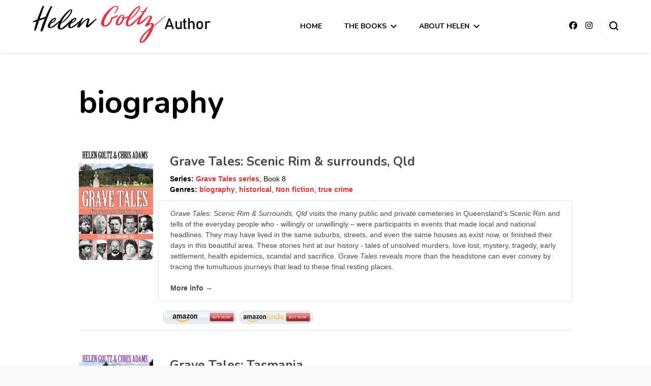

--- FILE ---
content_type: text/html; charset=UTF-8
request_url: https://helengoltz.com/genre/biography/
body_size: 19913
content:
    <!DOCTYPE html>
    <html lang="en-AU" prefix="og: http://ogp.me/ns# article: http://ogp.me/ns/article#">
    <head itemscope itemtype="http://schema.org/WebSite">
	    <meta charset="UTF-8">
    <meta name="viewport" content="width=device-width, initial-scale=1">
    <link rel="profile" href="http://gmpg.org/xfn/11">
    <title>biography &#8211; Helen Goltz</title>
<meta name='robots' content='max-image-preview:large' />
<link rel='dns-prefetch' href='//stats.wp.com' />
<link rel='dns-prefetch' href='//fonts.googleapis.com' />
<link rel='preconnect' href='//c0.wp.com' />
<link rel="alternate" type="application/rss+xml" title="Helen Goltz &raquo; Feed" href="https://helengoltz.com/feed/" />
<link rel="alternate" title="oEmbed (JSON)" type="application/json+oembed" href="https://helengoltz.com/wp-json/oembed/1.0/embed?url=https%3A%2F%2Fhelengoltz.com%2F" />
<link rel="alternate" title="oEmbed (XML)" type="text/xml+oembed" href="https://helengoltz.com/wp-json/oembed/1.0/embed?url=https%3A%2F%2Fhelengoltz.com%2F&#038;format=xml" />
<style id='wp-img-auto-sizes-contain-inline-css' type='text/css'>
img:is([sizes=auto i],[sizes^="auto," i]){contain-intrinsic-size:3000px 1500px}
/*# sourceURL=wp-img-auto-sizes-contain-inline-css */
</style>

<style id='wp-emoji-styles-inline-css' type='text/css'>

	img.wp-smiley, img.emoji {
		display: inline !important;
		border: none !important;
		box-shadow: none !important;
		height: 1em !important;
		width: 1em !important;
		margin: 0 0.07em !important;
		vertical-align: -0.1em !important;
		background: none !important;
		padding: 0 !important;
	}
/*# sourceURL=wp-emoji-styles-inline-css */
</style>
<link rel='stylesheet' id='wp-block-library-css' href='https://c0.wp.com/c/6.9/wp-includes/css/dist/block-library/style.min.css' type='text/css' media='all' />
<style id='wp-block-image-inline-css' type='text/css'>
.wp-block-image>a,.wp-block-image>figure>a{display:inline-block}.wp-block-image img{box-sizing:border-box;height:auto;max-width:100%;vertical-align:bottom}@media not (prefers-reduced-motion){.wp-block-image img.hide{visibility:hidden}.wp-block-image img.show{animation:show-content-image .4s}}.wp-block-image[style*=border-radius] img,.wp-block-image[style*=border-radius]>a{border-radius:inherit}.wp-block-image.has-custom-border img{box-sizing:border-box}.wp-block-image.aligncenter{text-align:center}.wp-block-image.alignfull>a,.wp-block-image.alignwide>a{width:100%}.wp-block-image.alignfull img,.wp-block-image.alignwide img{height:auto;width:100%}.wp-block-image .aligncenter,.wp-block-image .alignleft,.wp-block-image .alignright,.wp-block-image.aligncenter,.wp-block-image.alignleft,.wp-block-image.alignright{display:table}.wp-block-image .aligncenter>figcaption,.wp-block-image .alignleft>figcaption,.wp-block-image .alignright>figcaption,.wp-block-image.aligncenter>figcaption,.wp-block-image.alignleft>figcaption,.wp-block-image.alignright>figcaption{caption-side:bottom;display:table-caption}.wp-block-image .alignleft{float:left;margin:.5em 1em .5em 0}.wp-block-image .alignright{float:right;margin:.5em 0 .5em 1em}.wp-block-image .aligncenter{margin-left:auto;margin-right:auto}.wp-block-image :where(figcaption){margin-bottom:1em;margin-top:.5em}.wp-block-image.is-style-circle-mask img{border-radius:9999px}@supports ((-webkit-mask-image:none) or (mask-image:none)) or (-webkit-mask-image:none){.wp-block-image.is-style-circle-mask img{border-radius:0;-webkit-mask-image:url('data:image/svg+xml;utf8,<svg viewBox="0 0 100 100" xmlns="http://www.w3.org/2000/svg"><circle cx="50" cy="50" r="50"/></svg>');mask-image:url('data:image/svg+xml;utf8,<svg viewBox="0 0 100 100" xmlns="http://www.w3.org/2000/svg"><circle cx="50" cy="50" r="50"/></svg>');mask-mode:alpha;-webkit-mask-position:center;mask-position:center;-webkit-mask-repeat:no-repeat;mask-repeat:no-repeat;-webkit-mask-size:contain;mask-size:contain}}:root :where(.wp-block-image.is-style-rounded img,.wp-block-image .is-style-rounded img){border-radius:9999px}.wp-block-image figure{margin:0}.wp-lightbox-container{display:flex;flex-direction:column;position:relative}.wp-lightbox-container img{cursor:zoom-in}.wp-lightbox-container img:hover+button{opacity:1}.wp-lightbox-container button{align-items:center;backdrop-filter:blur(16px) saturate(180%);background-color:#5a5a5a40;border:none;border-radius:4px;cursor:zoom-in;display:flex;height:20px;justify-content:center;opacity:0;padding:0;position:absolute;right:16px;text-align:center;top:16px;width:20px;z-index:100}@media not (prefers-reduced-motion){.wp-lightbox-container button{transition:opacity .2s ease}}.wp-lightbox-container button:focus-visible{outline:3px auto #5a5a5a40;outline:3px auto -webkit-focus-ring-color;outline-offset:3px}.wp-lightbox-container button:hover{cursor:pointer;opacity:1}.wp-lightbox-container button:focus{opacity:1}.wp-lightbox-container button:focus,.wp-lightbox-container button:hover,.wp-lightbox-container button:not(:hover):not(:active):not(.has-background){background-color:#5a5a5a40;border:none}.wp-lightbox-overlay{box-sizing:border-box;cursor:zoom-out;height:100vh;left:0;overflow:hidden;position:fixed;top:0;visibility:hidden;width:100%;z-index:100000}.wp-lightbox-overlay .close-button{align-items:center;cursor:pointer;display:flex;justify-content:center;min-height:40px;min-width:40px;padding:0;position:absolute;right:calc(env(safe-area-inset-right) + 16px);top:calc(env(safe-area-inset-top) + 16px);z-index:5000000}.wp-lightbox-overlay .close-button:focus,.wp-lightbox-overlay .close-button:hover,.wp-lightbox-overlay .close-button:not(:hover):not(:active):not(.has-background){background:none;border:none}.wp-lightbox-overlay .lightbox-image-container{height:var(--wp--lightbox-container-height);left:50%;overflow:hidden;position:absolute;top:50%;transform:translate(-50%,-50%);transform-origin:top left;width:var(--wp--lightbox-container-width);z-index:9999999999}.wp-lightbox-overlay .wp-block-image{align-items:center;box-sizing:border-box;display:flex;height:100%;justify-content:center;margin:0;position:relative;transform-origin:0 0;width:100%;z-index:3000000}.wp-lightbox-overlay .wp-block-image img{height:var(--wp--lightbox-image-height);min-height:var(--wp--lightbox-image-height);min-width:var(--wp--lightbox-image-width);width:var(--wp--lightbox-image-width)}.wp-lightbox-overlay .wp-block-image figcaption{display:none}.wp-lightbox-overlay button{background:none;border:none}.wp-lightbox-overlay .scrim{background-color:#fff;height:100%;opacity:.9;position:absolute;width:100%;z-index:2000000}.wp-lightbox-overlay.active{visibility:visible}@media not (prefers-reduced-motion){.wp-lightbox-overlay.active{animation:turn-on-visibility .25s both}.wp-lightbox-overlay.active img{animation:turn-on-visibility .35s both}.wp-lightbox-overlay.show-closing-animation:not(.active){animation:turn-off-visibility .35s both}.wp-lightbox-overlay.show-closing-animation:not(.active) img{animation:turn-off-visibility .25s both}.wp-lightbox-overlay.zoom.active{animation:none;opacity:1;visibility:visible}.wp-lightbox-overlay.zoom.active .lightbox-image-container{animation:lightbox-zoom-in .4s}.wp-lightbox-overlay.zoom.active .lightbox-image-container img{animation:none}.wp-lightbox-overlay.zoom.active .scrim{animation:turn-on-visibility .4s forwards}.wp-lightbox-overlay.zoom.show-closing-animation:not(.active){animation:none}.wp-lightbox-overlay.zoom.show-closing-animation:not(.active) .lightbox-image-container{animation:lightbox-zoom-out .4s}.wp-lightbox-overlay.zoom.show-closing-animation:not(.active) .lightbox-image-container img{animation:none}.wp-lightbox-overlay.zoom.show-closing-animation:not(.active) .scrim{animation:turn-off-visibility .4s forwards}}@keyframes show-content-image{0%{visibility:hidden}99%{visibility:hidden}to{visibility:visible}}@keyframes turn-on-visibility{0%{opacity:0}to{opacity:1}}@keyframes turn-off-visibility{0%{opacity:1;visibility:visible}99%{opacity:0;visibility:visible}to{opacity:0;visibility:hidden}}@keyframes lightbox-zoom-in{0%{transform:translate(calc((-100vw + var(--wp--lightbox-scrollbar-width))/2 + var(--wp--lightbox-initial-left-position)),calc(-50vh + var(--wp--lightbox-initial-top-position))) scale(var(--wp--lightbox-scale))}to{transform:translate(-50%,-50%) scale(1)}}@keyframes lightbox-zoom-out{0%{transform:translate(-50%,-50%) scale(1);visibility:visible}99%{visibility:visible}to{transform:translate(calc((-100vw + var(--wp--lightbox-scrollbar-width))/2 + var(--wp--lightbox-initial-left-position)),calc(-50vh + var(--wp--lightbox-initial-top-position))) scale(var(--wp--lightbox-scale));visibility:hidden}}
/*# sourceURL=https://c0.wp.com/c/6.9/wp-includes/blocks/image/style.min.css */
</style>
<style id='wp-block-paragraph-inline-css' type='text/css'>
.is-small-text{font-size:.875em}.is-regular-text{font-size:1em}.is-large-text{font-size:2.25em}.is-larger-text{font-size:3em}.has-drop-cap:not(:focus):first-letter{float:left;font-size:8.4em;font-style:normal;font-weight:100;line-height:.68;margin:.05em .1em 0 0;text-transform:uppercase}body.rtl .has-drop-cap:not(:focus):first-letter{float:none;margin-left:.1em}p.has-drop-cap.has-background{overflow:hidden}:root :where(p.has-background){padding:1.25em 2.375em}:where(p.has-text-color:not(.has-link-color)) a{color:inherit}p.has-text-align-left[style*="writing-mode:vertical-lr"],p.has-text-align-right[style*="writing-mode:vertical-rl"]{rotate:180deg}
/*# sourceURL=https://c0.wp.com/c/6.9/wp-includes/blocks/paragraph/style.min.css */
</style>
<style id='global-styles-inline-css' type='text/css'>
:root{--wp--preset--aspect-ratio--square: 1;--wp--preset--aspect-ratio--4-3: 4/3;--wp--preset--aspect-ratio--3-4: 3/4;--wp--preset--aspect-ratio--3-2: 3/2;--wp--preset--aspect-ratio--2-3: 2/3;--wp--preset--aspect-ratio--16-9: 16/9;--wp--preset--aspect-ratio--9-16: 9/16;--wp--preset--color--black: #000000;--wp--preset--color--cyan-bluish-gray: #abb8c3;--wp--preset--color--white: #ffffff;--wp--preset--color--pale-pink: #f78da7;--wp--preset--color--vivid-red: #cf2e2e;--wp--preset--color--luminous-vivid-orange: #ff6900;--wp--preset--color--luminous-vivid-amber: #fcb900;--wp--preset--color--light-green-cyan: #7bdcb5;--wp--preset--color--vivid-green-cyan: #00d084;--wp--preset--color--pale-cyan-blue: #8ed1fc;--wp--preset--color--vivid-cyan-blue: #0693e3;--wp--preset--color--vivid-purple: #9b51e0;--wp--preset--gradient--vivid-cyan-blue-to-vivid-purple: linear-gradient(135deg,rgb(6,147,227) 0%,rgb(155,81,224) 100%);--wp--preset--gradient--light-green-cyan-to-vivid-green-cyan: linear-gradient(135deg,rgb(122,220,180) 0%,rgb(0,208,130) 100%);--wp--preset--gradient--luminous-vivid-amber-to-luminous-vivid-orange: linear-gradient(135deg,rgb(252,185,0) 0%,rgb(255,105,0) 100%);--wp--preset--gradient--luminous-vivid-orange-to-vivid-red: linear-gradient(135deg,rgb(255,105,0) 0%,rgb(207,46,46) 100%);--wp--preset--gradient--very-light-gray-to-cyan-bluish-gray: linear-gradient(135deg,rgb(238,238,238) 0%,rgb(169,184,195) 100%);--wp--preset--gradient--cool-to-warm-spectrum: linear-gradient(135deg,rgb(74,234,220) 0%,rgb(151,120,209) 20%,rgb(207,42,186) 40%,rgb(238,44,130) 60%,rgb(251,105,98) 80%,rgb(254,248,76) 100%);--wp--preset--gradient--blush-light-purple: linear-gradient(135deg,rgb(255,206,236) 0%,rgb(152,150,240) 100%);--wp--preset--gradient--blush-bordeaux: linear-gradient(135deg,rgb(254,205,165) 0%,rgb(254,45,45) 50%,rgb(107,0,62) 100%);--wp--preset--gradient--luminous-dusk: linear-gradient(135deg,rgb(255,203,112) 0%,rgb(199,81,192) 50%,rgb(65,88,208) 100%);--wp--preset--gradient--pale-ocean: linear-gradient(135deg,rgb(255,245,203) 0%,rgb(182,227,212) 50%,rgb(51,167,181) 100%);--wp--preset--gradient--electric-grass: linear-gradient(135deg,rgb(202,248,128) 0%,rgb(113,206,126) 100%);--wp--preset--gradient--midnight: linear-gradient(135deg,rgb(2,3,129) 0%,rgb(40,116,252) 100%);--wp--preset--font-size--small: 13px;--wp--preset--font-size--medium: 20px;--wp--preset--font-size--large: 36px;--wp--preset--font-size--x-large: 42px;--wp--preset--spacing--20: 0.44rem;--wp--preset--spacing--30: 0.67rem;--wp--preset--spacing--40: 1rem;--wp--preset--spacing--50: 1.5rem;--wp--preset--spacing--60: 2.25rem;--wp--preset--spacing--70: 3.38rem;--wp--preset--spacing--80: 5.06rem;--wp--preset--shadow--natural: 6px 6px 9px rgba(0, 0, 0, 0.2);--wp--preset--shadow--deep: 12px 12px 50px rgba(0, 0, 0, 0.4);--wp--preset--shadow--sharp: 6px 6px 0px rgba(0, 0, 0, 0.2);--wp--preset--shadow--outlined: 6px 6px 0px -3px rgb(255, 255, 255), 6px 6px rgb(0, 0, 0);--wp--preset--shadow--crisp: 6px 6px 0px rgb(0, 0, 0);}:where(.is-layout-flex){gap: 0.5em;}:where(.is-layout-grid){gap: 0.5em;}body .is-layout-flex{display: flex;}.is-layout-flex{flex-wrap: wrap;align-items: center;}.is-layout-flex > :is(*, div){margin: 0;}body .is-layout-grid{display: grid;}.is-layout-grid > :is(*, div){margin: 0;}:where(.wp-block-columns.is-layout-flex){gap: 2em;}:where(.wp-block-columns.is-layout-grid){gap: 2em;}:where(.wp-block-post-template.is-layout-flex){gap: 1.25em;}:where(.wp-block-post-template.is-layout-grid){gap: 1.25em;}.has-black-color{color: var(--wp--preset--color--black) !important;}.has-cyan-bluish-gray-color{color: var(--wp--preset--color--cyan-bluish-gray) !important;}.has-white-color{color: var(--wp--preset--color--white) !important;}.has-pale-pink-color{color: var(--wp--preset--color--pale-pink) !important;}.has-vivid-red-color{color: var(--wp--preset--color--vivid-red) !important;}.has-luminous-vivid-orange-color{color: var(--wp--preset--color--luminous-vivid-orange) !important;}.has-luminous-vivid-amber-color{color: var(--wp--preset--color--luminous-vivid-amber) !important;}.has-light-green-cyan-color{color: var(--wp--preset--color--light-green-cyan) !important;}.has-vivid-green-cyan-color{color: var(--wp--preset--color--vivid-green-cyan) !important;}.has-pale-cyan-blue-color{color: var(--wp--preset--color--pale-cyan-blue) !important;}.has-vivid-cyan-blue-color{color: var(--wp--preset--color--vivid-cyan-blue) !important;}.has-vivid-purple-color{color: var(--wp--preset--color--vivid-purple) !important;}.has-black-background-color{background-color: var(--wp--preset--color--black) !important;}.has-cyan-bluish-gray-background-color{background-color: var(--wp--preset--color--cyan-bluish-gray) !important;}.has-white-background-color{background-color: var(--wp--preset--color--white) !important;}.has-pale-pink-background-color{background-color: var(--wp--preset--color--pale-pink) !important;}.has-vivid-red-background-color{background-color: var(--wp--preset--color--vivid-red) !important;}.has-luminous-vivid-orange-background-color{background-color: var(--wp--preset--color--luminous-vivid-orange) !important;}.has-luminous-vivid-amber-background-color{background-color: var(--wp--preset--color--luminous-vivid-amber) !important;}.has-light-green-cyan-background-color{background-color: var(--wp--preset--color--light-green-cyan) !important;}.has-vivid-green-cyan-background-color{background-color: var(--wp--preset--color--vivid-green-cyan) !important;}.has-pale-cyan-blue-background-color{background-color: var(--wp--preset--color--pale-cyan-blue) !important;}.has-vivid-cyan-blue-background-color{background-color: var(--wp--preset--color--vivid-cyan-blue) !important;}.has-vivid-purple-background-color{background-color: var(--wp--preset--color--vivid-purple) !important;}.has-black-border-color{border-color: var(--wp--preset--color--black) !important;}.has-cyan-bluish-gray-border-color{border-color: var(--wp--preset--color--cyan-bluish-gray) !important;}.has-white-border-color{border-color: var(--wp--preset--color--white) !important;}.has-pale-pink-border-color{border-color: var(--wp--preset--color--pale-pink) !important;}.has-vivid-red-border-color{border-color: var(--wp--preset--color--vivid-red) !important;}.has-luminous-vivid-orange-border-color{border-color: var(--wp--preset--color--luminous-vivid-orange) !important;}.has-luminous-vivid-amber-border-color{border-color: var(--wp--preset--color--luminous-vivid-amber) !important;}.has-light-green-cyan-border-color{border-color: var(--wp--preset--color--light-green-cyan) !important;}.has-vivid-green-cyan-border-color{border-color: var(--wp--preset--color--vivid-green-cyan) !important;}.has-pale-cyan-blue-border-color{border-color: var(--wp--preset--color--pale-cyan-blue) !important;}.has-vivid-cyan-blue-border-color{border-color: var(--wp--preset--color--vivid-cyan-blue) !important;}.has-vivid-purple-border-color{border-color: var(--wp--preset--color--vivid-purple) !important;}.has-vivid-cyan-blue-to-vivid-purple-gradient-background{background: var(--wp--preset--gradient--vivid-cyan-blue-to-vivid-purple) !important;}.has-light-green-cyan-to-vivid-green-cyan-gradient-background{background: var(--wp--preset--gradient--light-green-cyan-to-vivid-green-cyan) !important;}.has-luminous-vivid-amber-to-luminous-vivid-orange-gradient-background{background: var(--wp--preset--gradient--luminous-vivid-amber-to-luminous-vivid-orange) !important;}.has-luminous-vivid-orange-to-vivid-red-gradient-background{background: var(--wp--preset--gradient--luminous-vivid-orange-to-vivid-red) !important;}.has-very-light-gray-to-cyan-bluish-gray-gradient-background{background: var(--wp--preset--gradient--very-light-gray-to-cyan-bluish-gray) !important;}.has-cool-to-warm-spectrum-gradient-background{background: var(--wp--preset--gradient--cool-to-warm-spectrum) !important;}.has-blush-light-purple-gradient-background{background: var(--wp--preset--gradient--blush-light-purple) !important;}.has-blush-bordeaux-gradient-background{background: var(--wp--preset--gradient--blush-bordeaux) !important;}.has-luminous-dusk-gradient-background{background: var(--wp--preset--gradient--luminous-dusk) !important;}.has-pale-ocean-gradient-background{background: var(--wp--preset--gradient--pale-ocean) !important;}.has-electric-grass-gradient-background{background: var(--wp--preset--gradient--electric-grass) !important;}.has-midnight-gradient-background{background: var(--wp--preset--gradient--midnight) !important;}.has-small-font-size{font-size: var(--wp--preset--font-size--small) !important;}.has-medium-font-size{font-size: var(--wp--preset--font-size--medium) !important;}.has-large-font-size{font-size: var(--wp--preset--font-size--large) !important;}.has-x-large-font-size{font-size: var(--wp--preset--font-size--x-large) !important;}
/*# sourceURL=global-styles-inline-css */
</style>

<style id='classic-theme-styles-inline-css' type='text/css'>
/*! This file is auto-generated */
.wp-block-button__link{color:#fff;background-color:#32373c;border-radius:9999px;box-shadow:none;text-decoration:none;padding:calc(.667em + 2px) calc(1.333em + 2px);font-size:1.125em}.wp-block-file__button{background:#32373c;color:#fff;text-decoration:none}
/*# sourceURL=/wp-includes/css/classic-themes.min.css */
</style>
<link rel='stylesheet' id='blossomthemes-email-newsletter-css' href='https://helengoltz.com/wp-content/plugins/blossomthemes-email-newsletter/public/css/blossomthemes-email-newsletter-public.min.css?ver=2.2.10' type='text/css' media='all' />
<link rel='stylesheet' id='blossomthemes-instagram-feed-css' href='https://helengoltz.com/wp-content/plugins/blossomthemes-instagram-feed/public/css/blossomthemes-instagram-feed-public.css?ver=2.0.5' type='text/css' media='all' />
<link rel='stylesheet' id='magnific-popup-css' href='https://helengoltz.com/wp-content/plugins/blossomthemes-instagram-feed/public/css/magnific-popup.min.css?ver=1.0.0' type='text/css' media='all' />
<link rel='stylesheet' id='blossomthemes-toolkit-css' href='https://helengoltz.com/wp-content/plugins/blossomthemes-toolkit/public/css/blossomthemes-toolkit-public.min.css?ver=2.2.7' type='text/css' media='all' />
<link rel='stylesheet' id='mbt-style-css' href='https://helengoltz.com/wp-content/plugins/mybooktable/css/frontend-style.css?ver=3.5.6' type='text/css' media='all' />
<link rel='stylesheet' id='mbt-style-pack-css' href='https://helengoltz.com/wp-content/plugins/mybooktable/styles/silver/style.css?ver=3.5.6' type='text/css' media='all' />
<link rel='stylesheet' id='owl-carousel-css' href='https://helengoltz.com/wp-content/themes/blossom-pin-pro/css/owl.carousel.min.css?ver=2.2.1' type='text/css' media='all' />
<link rel='stylesheet' id='animate-css' href='https://helengoltz.com/wp-content/themes/blossom-pin-pro/css/animate.min.css?ver=3.5.2' type='text/css' media='all' />
<link rel='stylesheet' id='blossom-pin-pro-google-fonts-css' href='https://fonts.googleapis.com/css?family=Nunito%3A200%2C200italic%2C300%2C300italic%2Cregular%2Citalic%2C600%2C600italic%2C700%2C700italic%2C800%2C800italic%2C900%2C900italic%7CCormorant+Garamond%3A300%2C300italic%2Cregular%2Citalic%2C500%2C500italic%2C600%2C600italic%2C700%2C700italic%7CCormorant+Garamond%3A600%7CPlayfair+Display%3A700%7CNunito%3A700' type='text/css' media='all' />
<link rel='stylesheet' id='blossom-pin-pro-css' href='https://helengoltz.com/wp-content/themes/blossom-pin-pro/style.css?ver=2.3.0' type='text/css' media='all' />
<link rel='stylesheet' id='jquery-fancybox-css' href='https://helengoltz.com/wp-content/themes/blossom-pin-pro/css/jquery.fancybox.min.css?ver=3.5.6' type='text/css' media='all' />
<script type="text/javascript" id="jquery-core-js-extra">
/* <![CDATA[ */
var bten_ajax_data = {"ajaxurl":"https://helengoltz.com/wp-admin/admin-ajax.php"};
//# sourceURL=jquery-core-js-extra
/* ]]> */
</script>
<script type="text/javascript" src="https://c0.wp.com/c/6.9/wp-includes/js/jquery/jquery.min.js" id="jquery-core-js"></script>
<script type="text/javascript" src="https://c0.wp.com/c/6.9/wp-includes/js/jquery/jquery-migrate.min.js" id="jquery-migrate-js"></script>
<link rel="https://api.w.org/" href="https://helengoltz.com/wp-json/" /><link rel="alternate" title="JSON" type="application/json" href="https://helengoltz.com/wp-json/wp/v2/pages/-1" /><link rel="EditURI" type="application/rsd+xml" title="RSD" href="https://helengoltz.com/xmlrpc.php?rsd" />
<meta name="generator" content="WordPress 6.9" />
		<!-- Custom Logo: hide header text -->
		<style id="custom-logo-css" type="text/css">
			.site-title, .site-description {
				position: absolute;
				clip-path: inset(50%);
			}
		</style>
		<!-- start Simple Custom CSS and JS -->
<style type="text/css">
.banner-slider .item .text-holder .entry-title{
    font-size: 0;
}</style>
<!-- end Simple Custom CSS and JS -->
	<style>img#wpstats{display:none}</style>
			<style type="text/css">
	.mbt-book .mbt-book-buybuttons .mbt-book-buybutton img { width: 144px; height: 25px; } .mbt-book .mbt-book-buybuttons .mbt-book-buybutton { padding: 3px 6px 0px 0px; }.mbt-book-archive .mbt-book .mbt-book-buybuttons .mbt-book-buybutton img { width: 144px; height: 25px; } .mbt-book-archive .mbt-book .mbt-book-buybuttons .mbt-book-buybutton { padding: 3px 6px 0px 0px; }.mbt-featured-book-widget .mbt-book-buybuttons .mbt-book-buybutton img { width: 144px; height: 25px; } .mbt-featured-book-widget .mbt-book-buybuttons .mbt-book-buybutton { padding: 3px 6px 0px 0px; }	</style>
		<script type="text/javascript">
		window.ajaxurl = "https://helengoltz.com/wp-admin/admin-ajax.php";
	</script>
<style type="text/css">.mbt-book-buybuttons .mbt-universal-buybutton { margin: 0; display: inline-block; box-sizing: border-box; }.mbt-book .mbt-book-buybuttons .mbt-universal-buybutton { font-size: 13px; line-height: 13px; padding: 5px 8px; width: 144px; min-height: 25px; }.mbt-book-archive .mbt-book .mbt-book-buybuttons .mbt-universal-buybutton { font-size: 13px; line-height: 13px; padding: 5px 8px; width: 144px; min-height: 25px; }.mbt-featured-book-widget .mbt-book-buybuttons .mbt-universal-buybutton { font-size: 13px; line-height: 13px; padding: 5px 8px; width: 144px; min-height: 25px; }</style><meta property="og:type" content="article" />
<meta property="og:image" content="https://helengoltz.com/wp-content/uploads/2023/03/cropped-HG-Favicon2.png" />
<meta property="og:url" content="https://helengoltz.com/" />
<meta property="og:locale" content="en_AU" />
<meta property="og:site_name" content="Helen Goltz" />
<meta name="twitter:card" content="summary_large_image" />
<meta property="article:author" content="https://helengoltz.com/author/admin/" />
<link rel="icon" href="https://helengoltz.com/wp-content/uploads/2023/03/cropped-HG-Favicon2-32x32.png" sizes="32x32" />
<link rel="icon" href="https://helengoltz.com/wp-content/uploads/2023/03/cropped-HG-Favicon2-192x192.png" sizes="192x192" />
<link rel="apple-touch-icon" href="https://helengoltz.com/wp-content/uploads/2023/03/cropped-HG-Favicon2-180x180.png" />
<meta name="msapplication-TileImage" content="https://helengoltz.com/wp-content/uploads/2023/03/cropped-HG-Favicon2-270x270.png" />
<style type='text/css' media='all'>

    /*Typography*/

    body,
    button,
    input,
    select,
    optgroup,
    textarea{
        font-family : Nunito;
        font-size   : 18px;        
    }
    
        
    .site-header .site-branding .site-title,
    .single-header .site-branding .site-title{
        font-family : Cormorant Garamond;
        font-weight : 600;
        font-style  : normal;
        font-size   : 36px;
    }

    .custom-logo-link img{
        width: 350px;
        max-width: 100%;
    }

    .sticky-bar-content, .sticky-bar-content.notification-enabled {
        background: #ff91a4;
        color: #ffffff;
    }

    .sticky-t-bar:not(.active) .close {
        background: #ff91a4;
    }

    .mobile-header .mobile-site-header .site-branding .site-title{
        font-family : Cormorant Garamond;
        font-weight : 600;
        font-style  : normal;
    }

    .site-header .site-branding .site-title a{
        color: #000000;
    }

    .newsletter-section .blossomthemes-email-newsletter-wrapper .text-holder h3,
    .newsletter-section .blossomthemes-email-newsletter-wrapper.bg-img .text-holder h3{
        font-family : Nunito;
    }
    
    /*Color Scheme*/
    a,
    .main-navigation ul li a:hover,
    .main-navigation ul .current-menu-item > a,
    .main-navigation ul li:hover > a,
    .banner-slider .item .text-holder .entry-title a:hover,
    .blog #primary .post .entry-header .entry-title a:hover,
    .widget_bttk_popular_post ul li .entry-header .entry-title a:hover,
    .widget_bttk_pro_recent_post ul li .entry-header .entry-title a:hover,
    .widget_bttk_popular_post ul li .entry-header .entry-meta a:hover,
    .widget_bttk_pro_recent_post ul li .entry-header .entry-meta a:hover,
    .widget_bttk_popular_post .style-two li .entry-header .cat-links a:hover,
    .widget_bttk_pro_recent_post .style-two li .entry-header .cat-links a:hover,
    .widget_bttk_popular_post .style-three li .entry-header .cat-links a:hover,
    .widget_bttk_pro_recent_post .style-three li .entry-header .cat-links a:hover,
    .widget_recent_entries ul li:before,
    .widget_recent_entries ul li a:hover,
    .widget_recent_comments ul li:before,
    .widget_bttk_posts_category_slider_widget .carousel-title .title a:hover,
    .widget_bttk_posts_category_slider_widget .carousel-title .cat-links a:hover,
    .site-footer .footer-b .footer-nav ul li a:hover,
    .single #primary .post .holder .meta-info .entry-meta a:hover,
    .recommended-post .post .entry-header .entry-title a:hover,
    .search #primary .search-post .entry-header .entry-title a:hover,
    .archive #primary .post .entry-header .entry-title a:hover,
    .instagram-section .profile-link:hover,
    .site-header .site-branding .site-title a:hover,
    .mobile-header .mobile-site-header .site-branding .site-title a:hover,
    .single-blossom-portfolio .post-navigation .nav-previous a:hover,
    .single-blossom-portfolio .post-navigation .nav-next a:hover,
    .single .navigation a:hover .post-title,
    .site-header .social-networks ul li a:hover,
    .header-layout-three .main-navigation ul li a:hover,
    .header-layout-three .main-navigation ul .current-menu-item > a,
    .header-layout-three .main-navigation ul li:hover > a,
    .header-layout-five .main-navigation ul li a:hover,
    .header-layout-five .main-navigation ul li:hover > a,
    .header-layout-five .main-navigation ul .current-menu-item > a,
    .header-layout-five .main-navigation ul .current-menu-ancestor > a,
    .header-layout-five .main-navigation ul .current_page_item > a,
    .header-layout-five .main-navigation ul .current_page_ancestor > a,
    .banner-layout-two .text-holder .entry-title a:hover,
    .banner-layout-three .text-holder .entry-title a:hover,
    .banner-layout-four .text-holder .entry-title a:hover,
    .banner-layout-five .text-holder .entry-title a:hover,
    .banner-layout-six .text-holder .entry-title a:hover,
    .banner-layout-seven .text-holder .entry-title a:hover,
    .banner-layout-eight .text-holder .entry-title a:hover,
    .newsletter-section .social-networks ul li a:hover,
    .comments-area .comment-body .text-holder .top .comment-metadata a:hover,
    .single-header .social-networks ul li a:hover,
    .blog #primary .post .entry-footer .edit-link a:hover,
    .edit-link a:hover,
    .single-header .site-title a:hover,
    .widget_bttk_author_bio .author-bio-socicons .author-socicons li a:hover,
    .widget_bttk_contact_social_links .social-networks li a:hover,
    .widget_bttk_social_links ul li a:hover,
    .widget_bttk_description_widget .social-profile li a:hover,
    .blog #primary .post .bottom .posted-on a:hover,
    .recommended-post .post .bottom .posted-on a:hover, 
    .comments-area .comment-body .text-holder .reply a:hover, 
    .error-wrapper .error-holder h3, 
    .archive #primary .site-main .top .read-more:hover, 
    .search #primary .site-main .top .read-more:hover, 
    .archive #primary .post .top .entry-footer .edit-link a:hover, 
    .search #primary .post .top .entry-footer .edit-link a:hover, 
    .archive #primary .site-main .bottom .posted-on a:hover, 
    .search #primary .site-main .bottom .posted-on a:hover,
    .blog.layout-four #primary .post .entry-header .entry-title a:hover,
    .blog.layout-four-right-sidebar #primary .post .entry-header .entry-title a:hover, 
    .blog.layout-four-left-sidebar #primary .post .entry-header .entry-title a:hover, 
    .site-main .blossom-portfolio .entry-header .entry-title a:hover, 
.site-main .blossom-portfolio .bottom .posted-on a:hover, 
#crumbs a:hover, #crumbs .current a{
        color: #dd3333;
    }

    .comments-area .comment-body .text-holder .reply a:hover svg {
        fill: #dd3333;
    }

    .blog #primary .post .entry-footer .edit-link a:hover,
    .edit-link a:hover, 
    .archive #primary .site-main .top .read-more:hover, 
    .search #primary .site-main .top .read-more:hover, 
    .archive #primary .post .top .entry-footer .edit-link a:hover, 
    .search #primary .post .top .entry-footer .edit-link a:hover{
        border-bottom-color: #dd3333;
    }

    .blog #primary .post .entry-header .category a,
    .widget .widget-title::after,
    .widget_bttk_custom_categories ul li a:hover .post-count,
    .widget_blossomtheme_companion_cta_widget .text-holder .button-wrap .btn-cta,
    .widget_blossomtheme_featured_page_widget .text-holder .btn-readmore:hover,
    .widget_bttk_icon_text_widget .text-holder .btn-readmore:hover,
    .widget_bttk_image_text_widget ul li .btn-readmore:hover,
    .newsletter-section,
    .single .post-entry-header .category a,
    .single #primary .post .holder .meta-info .entry-meta .byline:after,
    .recommended-post .post .entry-header .category a,
    .search #primary .search-post .entry-header .category a,
    .archive #primary .post .entry-header .category a,
    .site-main .blossom-portfolio .entry-header .category a,
    .banner-slider .item .text-holder .category a,
    .back-to-top,
    .banner-layout-two .text-holder .category a,
    .banner-slider .item,
    .banner-layout-two .item,
    .banner-layout-three .text-holder .category a,
    .banner-layout-three .item,
    .banner-layout-four .text-holder .category a,
    .banner-layout-four .holder,
    .banner-layout-five .text-holder .category a,
    .banner-layout-five .item,
    .banner-layout-six .text-holder .category a,
    .banner-layout-six .item,
    .banner-layout-seven .text-holder .category a,
    .banner-layout-seven .item,
    .banner-layout-eight .text-holder .category a,
    .banner-layout-eight .holder,
    .featured-section .col .img-holder,
    .featured-section .col .img-holder:hover .text-holder,
    .widget_bttk_author_bio .readmore:hover,
    .single-header .progress-bar,
    #load-posts a:hover,
    .single-layout-four #primary .post .entry-post-header .post-thumbnail,
    .single-layout-five .entry-post-header,
    .single-layout-six .entry-post-header,
    .banner-slider .item .text-holder .category span,
    .banner-layout-two .text-holder .category span,
    .banner-layout-three .text-holder .category span,
    .banner-layout-four .text-holder .category span,
    .banner-layout-five .text-holder .category span,
    .banner-layout-six .text-holder .category span,
    .banner-layout-seven .text-holder .category span,
    .banner-layout-eight .text-holder .category span,
    .banner .banner-caption .banner-link:hover,
    .single #primary .post .entry-footer .tags a, 
    .banner-layout-two .owl-thumbs .owl-thumb-item, 
    .sticky-t-bar:not(.active) .close, 
    .single #primary .post .holder .meta-info .share .social-networks li a:hover, 
    .single .post-entry-header .share .social-networks li a:hover, 
    .single .site-main .author-signature .social-networks li a:hover {
        background: #dd3333;
    }

    .blog #primary .post .entry-footer .read-more:hover, 
    .site-main .blossom-portfolio .top .read-more:hover, 
    .site-main .blossom-portfolio .top .entry-footer .edit-link a:hover{
        border-bottom-color: #dd3333;
        color: #dd3333;
    }

    button:hover,
    input[type="button"]:hover,
    input[type="reset"]:hover,
    input[type="submit"]:hover, 
    .error-wrapper .error-holder .btn-home a:hover{
        background: #dd3333;
        border-color: #dd3333;
    }

    .blog #primary .format-quote .post-thumbnail .blockquote-holder,
    .archive .format-quote .post-thumbnail .blockquote-holder,
    .search .format-quote .post-thumbnail .blockquote-holder{
        background: rgba(221, 51, 51, 0.8);
    }

    .widget_recent_entries ul li::before, .widget_recent_comments ul li::before {
        color: rgba(221, 51, 51, 0.2);
    }

    /* Button Color scheme */

    .widget_bttk_author_bio .readmore,
    .widget_blossomtheme_featured_page_widget .text-holder .btn-readmore,
    .widget_bttk_icon_text_widget .text-holder .btn-readmore,
    .widget_bttk_image_text_widget ul li .btn-readmore{
        background: #000000;
    }

    button,
    input[type="button"],
    input[type="reset"],
    input[type="submit"]{
        background: #000000;
        border-color: #000000;
    }

    /*Typography*/
    .banner-slider .item .text-holder .entry-title,
    .blog #primary .post .entry-header .entry-title,
    .widget_bttk_popular_post ul li .entry-header .entry-title,
    .widget_bttk_pro_recent_post ul li .entry-header .entry-title,
    .blossomthemes-email-newsletter-wrapper.bg-img .text-holder h3,
    .widget_recent_entries ul li a,
    .widget_bttk_posts_category_slider_widget .carousel-title .title,
    .widget_recent_comments ul li a,
    .single .post-entry-header .entry-title,
    .recommended-post .post .entry-header .entry-title,
    #primary .post .entry-content .pull-left,
    #primary .page .entry-content .pull-left,
    #primary .post .entry-content .pull-right,
    #primary .page .entry-content .pull-right,
    .single-header .title-holder .post-title,
    .search #primary .search-post .entry-header .entry-title,
    .archive #primary .post .entry-header .entry-title,
    .banner-layout-two .text-holder .entry-title,
    .banner-layout-three .text-holder .entry-title,
    .banner-layout-four .text-holder .entry-title,
    .banner-layout-five .text-holder .entry-title,
    .banner-layout-six .text-holder .entry-title,
    .banner-layout-seven .text-holder .entry-title,
    .banner-layout-eight .text-holder .entry-title,
    .blog #primary .format-quote .post-thumbnail .blockquote-holder,
    .blog.layout-four #primary .post .entry-header .entry-title,
    .blog.layout-four-right-sidebar #primary .post .entry-header .entry-title,
    .blog.layout-four-left-sidebar #primary .post .entry-header .entry-title,
    #primary .post .entry-content blockquote,
    #primary .page .entry-content blockquote,
    .single .navigation .post-title,
    .banner .banner-caption .banner-title,
    .archive .format-quote .post-thumbnail .blockquote-holder,
    .search .format-quote .post-thumbnail .blockquote-holder, 
    .site-main .blossom-portfolio .entry-header .entry-title{
        font-family : Cormorant Garamond;
    }

    #primary .post .entry-content blockquote cite,
    #primary .page .entry-content blockquote cite{
        font-family : Nunito;
    }

    #primary .post .entry-content h1,
    #primary .page .entry-content h1{
        font-family: Playfair Display;
        font-size: 49px;
    }

    #primary .post .entry-content h2,
    #primary .page .entry-content h2{
        font-family: Nunito;
        font-size: 39px;
    }

    #primary .post .entry-content h3,
    #primary .page .entry-content h3{
        font-family: Nunito;
        font-size: 31px;
    }

    #primary .post .entry-content h4,
    #primary .page .entry-content h4{
        font-family: Nunito;
        font-size: 25px;
    }

    #primary .post .entry-content h5,
    #primary .page .entry-content h5{
        font-family: Nunito;
        font-size: 20px;
    }

    #primary .post .entry-content h6,
    #primary .page .entry-content h6{
        font-family: Nunito;
        font-size: 16px;
    }

    @media only screen and (max-width: 1024px){
        .mobile-menu .main-navigation ul li:hover svg,
        .mobile-menu .main-navigation ul ul li a:hover,
        .mobile-menu .main-navigation ul ul li:hover > a,
        .mobile-menu .social-networks ul li a:hover{
            color: #dd3333;
        }
    }

    @media screen and (min-width: 1025px) {
        .mobile-site-header .social-networks ul li a:hover {
            color: #dd3333;
        }
    }


    
    
                
    </style>		<style type="text/css" id="wp-custom-css">
			.banner-layout-seven .text-holder .entry-title a {
    display:none; !important 
}
.banner-slider .item .text-holder .entry-title{
    font-size: 0;
}

		</style>
		<meta property="og:type" content="object"/>
<meta property="og:title" content="biography - Helen Goltz"/>
<meta property="og:description" content=""/>
<meta property="og:site_name" content="Helen Goltz"/>
<meta property="og:url" content="https://helengoltz.com/genre/biography/"/>
</head>

<body class="wp-singular page-template-default page page-id--1 page-parent wp-custom-logo wp-theme-blossom-pin-pro mybooktable full-width centered" itemscope itemtype="http://schema.org/WebPage">

    <div id="page" class="site"><a aria-label="skip to content" class="skip-link" href="#content">Skip to Content</a>
        <div class="mobile-header sticky-header one">
        <div class="mobile-site-header">
            <button aria-label="primary menu toggle" id="toggle-button">
                <span></span>
                <span></span>
                <span></span>
            </button>
            <div class="mobile-menu">
                <nav id="site-navigation" class="main-navigation" itemscope itemtype="http://schema.org/SiteNavigationElement">
                    <div class="menu-main-menu-container"><ul id="primary-menu" class="menu"><li id="menu-item-969" class="menu-item menu-item-type-custom menu-item-object-custom menu-item-home menu-item-969"><a href="http://helengoltz.com/">Home</a></li>
<li id="menu-item-1376" class="menu-item menu-item-type-custom menu-item-object-custom menu-item-has-children menu-item-1376"><a href="#">The Books</a>
<ul class="sub-menu">
	<li id="menu-item-1396" class="menu-item menu-item-type-post_type menu-item-object-page menu-item-1396"><a href="https://helengoltz.com/book-table/">All the books</a></li>
	<li id="menu-item-1847" class="menu-item menu-item-type-custom menu-item-object-custom menu-item-has-children menu-item-1847"><a href="http://*">Series</a>
	<ul class="sub-menu">
		<li id="menu-item-1879" class="menu-item menu-item-type-taxonomy menu-item-object-mbt_series menu-item-1879"><a href="https://helengoltz.com/series/the-lady-morticians-visions/">The Lady Mortician&#8217;s Visions</a></li>
		<li id="menu-item-1688" class="menu-item menu-item-type-post_type menu-item-object-post menu-item-1688"><a href="https://helengoltz.com/miss-matilda-hayward/">Miss Hayward and the Detective series</a></li>
		<li id="menu-item-1387" class="menu-item menu-item-type-post_type menu-item-object-post menu-item-1387"><a href="https://helengoltz.com/the-clairvoyants-glasses/">The Clairvoyant’s Glasses series</a></li>
		<li id="menu-item-1926" class="menu-item menu-item-type-taxonomy menu-item-object-mbt_series menu-item-1926"><a href="https://helengoltz.com/series/ophelia/">Ophelia</a></li>
		<li id="menu-item-1381" class="menu-item menu-item-type-post_type menu-item-object-post menu-item-1381"><a href="https://helengoltz.com/jesse-clarke-series/">Jesse Clarke series</a></li>
	</ul>
</li>
	<li id="menu-item-1850" class="menu-item menu-item-type-custom menu-item-object-custom menu-item-has-children menu-item-1850"><a href="http://*">Writing as Jack Adams</a>
	<ul class="sub-menu">
		<li id="menu-item-1839" class="menu-item menu-item-type-post_type menu-item-object-post menu-item-1839"><a href="https://helengoltz.com/writing-as-jack-adams-the-delaney-and-murphy-series/">The Delaney and Murphy series</a></li>
		<li id="menu-item-1630" class="menu-item menu-item-type-post_type menu-item-object-mbt_book menu-item-1630"><a href="https://helengoltz.com/books/poster-girl/">Poster Girl</a></li>
	</ul>
</li>
	<li id="menu-item-1851" class="menu-item menu-item-type-custom menu-item-object-custom menu-item-has-children menu-item-1851"><a href="http://*">Writing as Ally Adams</a>
	<ul class="sub-menu">
		<li id="menu-item-1382" class="menu-item menu-item-type-post_type menu-item-object-post menu-item-1382"><a href="https://helengoltz.com/saints-team-series/">The Saints’ team series</a></li>
		<li id="menu-item-1687" class="menu-item menu-item-type-post_type menu-item-object-post menu-item-1687"><a href="https://helengoltz.com/soulful/">Writing as Ally Adams… Before We Were Famous</a></li>
	</ul>
</li>
	<li id="menu-item-1848" class="menu-item menu-item-type-custom menu-item-object-custom menu-item-has-children menu-item-1848"><a href="http://*">Stand-alones</a>
	<ul class="sub-menu">
		<li id="menu-item-1386" class="menu-item menu-item-type-post_type menu-item-object-post menu-item-1386"><a href="https://helengoltz.com/autumn-manor/">The Forgotten House</a></li>
		<li id="menu-item-1887" class="menu-item menu-item-type-post_type menu-item-object-mbt_book menu-item-1887"><a href="https://helengoltz.com/books/the-house-on-findlater-lane-2/">The House on Findlater Lane</a></li>
		<li id="menu-item-1388" class="menu-item menu-item-type-post_type menu-item-object-post menu-item-1388"><a href="https://helengoltz.com/three-parts-truth/">Three Parts Truth</a></li>
	</ul>
</li>
	<li id="menu-item-1849" class="menu-item menu-item-type-custom menu-item-object-custom menu-item-has-children menu-item-1849"><a href="http://*">Non-fiction</a>
	<ul class="sub-menu">
		<li id="menu-item-1634" class="menu-item menu-item-type-taxonomy menu-item-object-mbt_series menu-item-1634"><a href="https://helengoltz.com/series/grave-tales-series/">Grave Tales series</a></li>
		<li id="menu-item-1385" class="menu-item menu-item-type-post_type menu-item-object-post menu-item-1385"><a href="https://helengoltz.com/no-picnic-at-hanging-rock/">No Picnic at Hanging Rock</a></li>
		<li id="menu-item-1389" class="menu-item menu-item-type-post_type menu-item-object-post menu-item-1389"><a href="https://helengoltz.com/from-high-heels-to-handcuffs/">From High Heels to Handcuffs</a></li>
	</ul>
</li>
</ul>
</li>
<li id="menu-item-1453" class="menu-item menu-item-type-custom menu-item-object-custom menu-item-has-children menu-item-1453"><a href="#">About Helen</a>
<ul class="sub-menu">
	<li id="menu-item-1501" class="menu-item menu-item-type-post_type menu-item-object-page menu-item-1501"><a href="https://helengoltz.com/about-us/">About Helen</a></li>
	<li id="menu-item-809" class="menu-item menu-item-type-post_type menu-item-object-page menu-item-809"><a href="https://helengoltz.com/contact-us/">Contact me</a></li>
</ul>
</li>
</ul></div>                </nav> 
                
                <span class="separator"></span>    <div class="social-networks">
                <ul>
        	                <li>
                    <a href="https://www.facebook.com/HelenGoltz.Author/" target="_blank" rel="nofollow noopener">
                        <i class="fab fa-facebook"></i>
                    </a>
                </li>    	   
                                <li>
                    <a href="https://www.instagram.com/helengoltzauthor/" target="_blank" rel="nofollow noopener">
                        <i class="fab fa-instagram"></i>
                    </a>
                </li>    	   
                    	</ul>
    </div>
                    </div>
                    <div class="site-branding" itemscope itemtype="http://schema.org/Organization">
            <a href="https://helengoltz.com/" class="custom-logo-link" rel="home"><img width="377" height="80" src="https://helengoltz.com/wp-content/uploads/2023/03/cropped-LogoWoodlands-HG.png" class="custom-logo" alt="Helen Goltz" decoding="async" srcset="https://helengoltz.com/wp-content/uploads/2023/03/cropped-LogoWoodlands-HG.png 377w, https://helengoltz.com/wp-content/uploads/2023/03/cropped-LogoWoodlands-HG-310x66.png 310w, https://helengoltz.com/wp-content/uploads/2023/03/cropped-LogoWoodlands-HG-283x60.png 283w, https://helengoltz.com/wp-content/uploads/2023/03/cropped-LogoWoodlands-HG-375x80.png 375w, https://helengoltz.com/wp-content/uploads/2023/03/cropped-LogoWoodlands-HG-374x80.png 374w" sizes="(max-width: 377px) 100vw, 377px" /></a>                    <p class="site-title" itemprop="name"><a href="https://helengoltz.com/" rel="home" itemprop="url">Helen Goltz</a></p>
                                    <p class="site-description" itemprop="description">Author</p>
                	   </div>    
                <div class="tools">
                <button aria-label="search form toggle" class="search-icon">
                    <svg class="open-icon" xmlns="http://www.w3.org/2000/svg" viewBox="-18214 -12091 18 18"><path id="Path_99" data-name="Path 99" d="M18,16.415l-3.736-3.736a7.751,7.751,0,0,0,1.585-4.755A7.876,7.876,0,0,0,7.925,0,7.876,7.876,0,0,0,0,7.925a7.876,7.876,0,0,0,7.925,7.925,7.751,7.751,0,0,0,4.755-1.585L16.415,18ZM2.264,7.925a5.605,5.605,0,0,1,5.66-5.66,5.605,5.605,0,0,1,5.66,5.66,5.605,5.605,0,0,1-5.66,5.66A5.605,5.605,0,0,1,2.264,7.925Z" transform="translate(-18214 -12091)"/></svg>
                    <svg class="close-icon" xmlns="http://www.w3.org/2000/svg" viewBox="10906 13031 18 18"><path id="Close" d="M23,6.813,21.187,5,14,12.187,6.813,5,5,6.813,12.187,14,5,21.187,6.813,23,14,15.813,21.187,23,23,21.187,15.813,14Z" transform="translate(10901 13026)"/></svg>
                </button>
            </div>
        </div>
    </div>
    
<header class="site-header" itemscope itemtype="http://schema.org/WPHeader">
   	        <div class="site-branding" itemscope itemtype="http://schema.org/Organization">
            <a href="https://helengoltz.com/" class="custom-logo-link" rel="home"><img width="377" height="80" src="https://helengoltz.com/wp-content/uploads/2023/03/cropped-LogoWoodlands-HG.png" class="custom-logo" alt="Helen Goltz" decoding="async" srcset="https://helengoltz.com/wp-content/uploads/2023/03/cropped-LogoWoodlands-HG.png 377w, https://helengoltz.com/wp-content/uploads/2023/03/cropped-LogoWoodlands-HG-310x66.png 310w, https://helengoltz.com/wp-content/uploads/2023/03/cropped-LogoWoodlands-HG-283x60.png 283w, https://helengoltz.com/wp-content/uploads/2023/03/cropped-LogoWoodlands-HG-375x80.png 375w, https://helengoltz.com/wp-content/uploads/2023/03/cropped-LogoWoodlands-HG-374x80.png 374w" sizes="(max-width: 377px) 100vw, 377px" /></a>                    <p class="site-title" itemprop="name"><a href="https://helengoltz.com/" rel="home" itemprop="url">Helen Goltz</a></p>
                                    <p class="site-description" itemprop="description">Author</p>
                	   </div>    
        <div class="overlay"></div>
	<nav id="site-navigation" class="main-navigation" itemscope itemtype="http://schema.org/SiteNavigationElement">
		<div class="menu-main-menu-container"><ul id="primary-menu" class="menu"><li class="menu-item menu-item-type-custom menu-item-object-custom menu-item-home menu-item-969"><a href="http://helengoltz.com/">Home</a></li>
<li class="menu-item menu-item-type-custom menu-item-object-custom menu-item-has-children menu-item-1376"><a href="#">The Books</a>
<ul class="sub-menu">
	<li class="menu-item menu-item-type-post_type menu-item-object-page menu-item-1396"><a href="https://helengoltz.com/book-table/">All the books</a></li>
	<li class="menu-item menu-item-type-custom menu-item-object-custom menu-item-has-children menu-item-1847"><a href="http://*">Series</a>
	<ul class="sub-menu">
		<li class="menu-item menu-item-type-taxonomy menu-item-object-mbt_series menu-item-1879"><a href="https://helengoltz.com/series/the-lady-morticians-visions/">The Lady Mortician&#8217;s Visions</a></li>
		<li class="menu-item menu-item-type-post_type menu-item-object-post menu-item-1688"><a href="https://helengoltz.com/miss-matilda-hayward/">Miss Hayward and the Detective series</a></li>
		<li class="menu-item menu-item-type-post_type menu-item-object-post menu-item-1387"><a href="https://helengoltz.com/the-clairvoyants-glasses/">The Clairvoyant’s Glasses series</a></li>
		<li class="menu-item menu-item-type-taxonomy menu-item-object-mbt_series menu-item-1926"><a href="https://helengoltz.com/series/ophelia/">Ophelia</a></li>
		<li class="menu-item menu-item-type-post_type menu-item-object-post menu-item-1381"><a href="https://helengoltz.com/jesse-clarke-series/">Jesse Clarke series</a></li>
	</ul>
</li>
	<li class="menu-item menu-item-type-custom menu-item-object-custom menu-item-has-children menu-item-1850"><a href="http://*">Writing as Jack Adams</a>
	<ul class="sub-menu">
		<li class="menu-item menu-item-type-post_type menu-item-object-post menu-item-1839"><a href="https://helengoltz.com/writing-as-jack-adams-the-delaney-and-murphy-series/">The Delaney and Murphy series</a></li>
		<li class="menu-item menu-item-type-post_type menu-item-object-mbt_book menu-item-1630"><a href="https://helengoltz.com/books/poster-girl/">Poster Girl</a></li>
	</ul>
</li>
	<li class="menu-item menu-item-type-custom menu-item-object-custom menu-item-has-children menu-item-1851"><a href="http://*">Writing as Ally Adams</a>
	<ul class="sub-menu">
		<li class="menu-item menu-item-type-post_type menu-item-object-post menu-item-1382"><a href="https://helengoltz.com/saints-team-series/">The Saints’ team series</a></li>
		<li class="menu-item menu-item-type-post_type menu-item-object-post menu-item-1687"><a href="https://helengoltz.com/soulful/">Writing as Ally Adams… Before We Were Famous</a></li>
	</ul>
</li>
	<li class="menu-item menu-item-type-custom menu-item-object-custom menu-item-has-children menu-item-1848"><a href="http://*">Stand-alones</a>
	<ul class="sub-menu">
		<li class="menu-item menu-item-type-post_type menu-item-object-post menu-item-1386"><a href="https://helengoltz.com/autumn-manor/">The Forgotten House</a></li>
		<li class="menu-item menu-item-type-post_type menu-item-object-mbt_book menu-item-1887"><a href="https://helengoltz.com/books/the-house-on-findlater-lane-2/">The House on Findlater Lane</a></li>
		<li class="menu-item menu-item-type-post_type menu-item-object-post menu-item-1388"><a href="https://helengoltz.com/three-parts-truth/">Three Parts Truth</a></li>
	</ul>
</li>
	<li class="menu-item menu-item-type-custom menu-item-object-custom menu-item-has-children menu-item-1849"><a href="http://*">Non-fiction</a>
	<ul class="sub-menu">
		<li class="menu-item menu-item-type-taxonomy menu-item-object-mbt_series menu-item-1634"><a href="https://helengoltz.com/series/grave-tales-series/">Grave Tales series</a></li>
		<li class="menu-item menu-item-type-post_type menu-item-object-post menu-item-1385"><a href="https://helengoltz.com/no-picnic-at-hanging-rock/">No Picnic at Hanging Rock</a></li>
		<li class="menu-item menu-item-type-post_type menu-item-object-post menu-item-1389"><a href="https://helengoltz.com/from-high-heels-to-handcuffs/">From High Heels to Handcuffs</a></li>
	</ul>
</li>
</ul>
</li>
<li class="menu-item menu-item-type-custom menu-item-object-custom menu-item-has-children menu-item-1453"><a href="#">About Helen</a>
<ul class="sub-menu">
	<li class="menu-item menu-item-type-post_type menu-item-object-page menu-item-1501"><a href="https://helengoltz.com/about-us/">About Helen</a></li>
	<li class="menu-item menu-item-type-post_type menu-item-object-page menu-item-809"><a href="https://helengoltz.com/contact-us/">Contact me</a></li>
</ul>
</li>
</ul></div>	</nav><!-- #site-navigation -->
                <div class="tools">
                                    <button aria-label="search form toggle" class="search-icon">
                        <svg class="open-icon" xmlns="http://www.w3.org/2000/svg" viewBox="-18214 -12091 18 18"><path id="Path_99" data-name="Path 99" d="M18,16.415l-3.736-3.736a7.751,7.751,0,0,0,1.585-4.755A7.876,7.876,0,0,0,7.925,0,7.876,7.876,0,0,0,0,7.925a7.876,7.876,0,0,0,7.925,7.925,7.751,7.751,0,0,0,4.755-1.585L16.415,18ZM2.264,7.925a5.605,5.605,0,0,1,5.66-5.66,5.605,5.605,0,0,1,5.66,5.66,5.605,5.605,0,0,1-5.66,5.66A5.605,5.605,0,0,1,2.264,7.925Z" transform="translate(-18214 -12091)"/></svg>
                        <svg class="close-icon" xmlns="http://www.w3.org/2000/svg" viewBox="10906 13031 18 18"><path id="Close" d="M23,6.813,21.187,5,14,12.187,6.813,5,5,6.813,12.187,14,5,21.187,6.813,23,14,15.813,21.187,23,23,21.187,15.813,14Z" transform="translate(10901 13026)"/></svg>
                    </button>
                <span class="separator"></span>    <div class="social-networks">
                <ul>
        	                <li>
                    <a href="https://www.facebook.com/HelenGoltz.Author/" target="_blank" rel="nofollow noopener">
                        <i class="fab fa-facebook"></i>
                    </a>
                </li>    	   
                                <li>
                    <a href="https://www.instagram.com/helengoltzauthor/" target="_blank" rel="nofollow noopener">
                        <i class="fab fa-instagram"></i>
                    </a>
                </li>    	   
                    	</ul>
    </div>
                    </div>
        </header>        <div id="content" class="site-content">   
            <div class="container">
            <div id="primary" class="content-area">
        		<main id="main" class="site-main">

			
<article id="post--1" class="post--1 page type-page status-publish hentry latest_post">
	    <div class="single-page-header">
        <h1 class="single-page-title">biography</h1>
    </div>
    <div class="post-thumbnail"></div>    <div class="entry-content" itemprop="text">
         <div id="mbt-container"> <div class="mbt-book-archive"><header class="mbt-book-archive-header"><div style="clear:both;"></div></header> <div class="mbt-book-archive-books"> <div itemscope itemtype="https://schema.org/Book" id="post-1571" class="mbt-book mbt-book-excerpt"><div class="mbt-book-images mbt-book-images-small"><a href="https://helengoltz.com/books/grave-tales-scenic-rim-surrounds-qld/"><img alt="Grave Tales: Scenic Rim &#038; surrounds, Qld" class=" mbt-book-image" src="https://helengoltz.com/wp-content/uploads/2021/07/9780648836070_cov-525x800.jpg"></a></div><div class="mbt-book-right"><h2 class="mbt-book-title" itemprop="name">
	<a href="https://helengoltz.com/books/grave-tales-scenic-rim-surrounds-qld/">Grave Tales: Scenic Rim &#038; surrounds, Qld</a>
</h2><div class="mbt-book-meta">
		<span class="mbt-meta-item mbt-meta-series"><span class="mbt-meta-title">Series:</span> <a href="https://helengoltz.com/series/grave-tales-series/">Grave Tales series</a>, Book 8</span><br>	<span class="mbt-meta-item mbt-meta-mbt_genre"><span class="mbt-meta-title">Genres:</span> <a href="https://helengoltz.com/genre/biography/">biography</a>, <a href="https://helengoltz.com/genre/historical/">historical</a>, <a href="https://helengoltz.com/genre/non-fiction/">Non fiction</a>, <a href="https://helengoltz.com/genre/true-crime/">true crime</a></span><br>	</div><div itemprop="description" class="mbt-book-blurb">
	<p><i>Grave Tales: Scenic Rim &amp; Surrounds, Qld</i> visits the many public and private cemeteries in Queensland's Scenic Rim and tells of the everyday people who - willingly or unwillingly – were participants in events that made local and national headlines. They may have lived in the same suburbs, streets, and even the same houses as exist now, or finished their days in this beautiful area. These stories hint at our history - tales of unsolved murders, love lost, mystery, tragedy, early settlement, health epidemics, scandal and sacrifice. <i>Grave Tales</i> reveals more than the headstone can ever convey by tracing the tumultuous journeys that lead to these final resting places.</p>
 <a href="https://helengoltz.com/books/grave-tales-scenic-rim-surrounds-qld/" class="mbt-read-more">More info →</a></div><div class="mbt-book-buybuttons"><div class="mbt-book-buybutton"><a href="http://www.amazon.com.au/dp/064883607X" target="_blank" rel="nofollow"><img src="https://helengoltz.com/wp-content/plugins/mybooktable/styles/silver/amazon_button.png" border="0" alt="Buy from Amazon" /></a></div><div class="mbt-book-buybutton"><a href="http://www.amazon.com/dp/B0989B4BZ6" target="_blank" rel="nofollow"><img src="https://helengoltz.com/wp-content/plugins/mybooktable/styles/silver/kindle_button.png" border="0" alt="Buy from Amazon Kindle" /></a></div><div style="clear:both"></div></div></div>	<div style="clear:both;"></div>
</div><div itemscope itemtype="https://schema.org/Book" id="post-1665" class="mbt-book mbt-book-excerpt"><div class="mbt-book-images mbt-book-images-small"><a href="https://helengoltz.com/books/grave-tales-tasmania/"><img alt="Grave Tales: Tasmania" class=" mbt-book-image" src="https://helengoltz.com/wp-content/uploads/2022/08/9780645396621-525x800.jpg"></a></div><div class="mbt-book-right"><h2 class="mbt-book-title" itemprop="name">
	<a href="https://helengoltz.com/books/grave-tales-tasmania/">Grave Tales: Tasmania</a>
</h2><div class="mbt-book-meta">
		<span class="mbt-meta-item mbt-meta-series"><span class="mbt-meta-title">Series:</span> <a href="https://helengoltz.com/series/grave-tales-series/">Grave Tales series</a>, Book 9</span><br>	<span class="mbt-meta-item mbt-meta-mbt_genre"><span class="mbt-meta-title">Genres:</span> <a href="https://helengoltz.com/genre/biography/">biography</a>, <a href="https://helengoltz.com/genre/historical/">historical</a>, <a href="https://helengoltz.com/genre/memoir/">Memoir</a>, <a href="https://helengoltz.com/genre/non-fiction/">Non fiction</a>, <a href="https://helengoltz.com/genre/true-crime/">true crime</a></span><br>	</div><div itemprop="description" class="mbt-book-blurb">
	<p><strong><em>In the ninth volume in the exciting Grave Tales series, journalists Helen Goltz and Chris Adams visit Tasmanian cemeteries to unearth some great tales</em></strong>.</p>
<p>Stories include:</p>
<ul>
<li>
<ul>
<li><strong>Mark Jeffrey:</strong> a Port Arthur prisoner who lived with the 1100 or so deceased residents on the Isle of the Dead and should have been buried there…</li>
<li><strong>Sylvia McArthur:</strong> a girl who died young but made her mark documenting in letters to a newspaper’s children’s page what life was like in the mining towns.</li>
<li><strong>Frederick Thompson</strong>: was the last man hanged in Tasmania. His crime, the murder of young, Eveline Mary Maughan. He claimed his innocence to the end.</li>
<li><strong>Roy Cazaly:</strong> footy fans still sing the song about him, <em>Up There Cazaly,</em> but the champion moved to Tasmania where his life took him on a different track.</li>
<li><strong>John Joseph Sweeney:</strong> a Tasmanian soldier who joined the NZ forces as a tunneller, planting explosives under German trenches, but met a terrible fate.</li>
<li><strong>The Neva:</strong> the female convict ship that carried over 200 passengers and crew, but when it hit a reef, it was not women and children first.</li>
<li><strong>Thomas Nevin</strong> may have created the first mugshots in Tasmania, capturing poignant images of men who ended their days on Tasmania’s gallows.</li>
<li><strong>Martin Cash:</strong> has been described as a rarity – a bushranger who lived to retire.</li>
</ul>
</li>
</ul>
<p>… <strong>And 10 more</strong> <strong>stories</strong> in this volume.</p>
 <a href="https://helengoltz.com/books/grave-tales-tasmania/" class="mbt-read-more">More info →</a></div><div class="mbt-book-buybuttons"><div class="mbt-book-buybutton"><a href="http://www.amazon.com.au/dp/0645396621" target="_blank" rel="nofollow"><img src="https://helengoltz.com/wp-content/plugins/mybooktable/styles/silver/amazon_button.png" border="0" alt="Buy from Amazon" /></a></div><div class="mbt-book-buybutton"><a href="http://www.amazon.com.au/dp/B0B7JN6NSG" target="_blank" rel="nofollow"><img src="https://helengoltz.com/wp-content/plugins/mybooktable/styles/silver/kindle_button.png" border="0" alt="Buy from Amazon Kindle" /></a></div><div style="clear:both"></div></div></div>	<div style="clear:both;"></div>
</div> </div> </div> </div>         
    </div><!-- .entry-content -->
        <footer class="entry-footer">
            </footer><!-- .entry-footer -->

    </article><!-- #post--1 -->

		</main><!-- #main -->
	</div><!-- #primary -->

            
            </div><!-- .container -->        
        </div><!-- .site-content -->
        <footer id="colophon" class="site-footer" itemscope itemtype="http://schema.org/WPFooter">
    
        <div class="footer-t">
            <div class="container">
                <div class="col-2 grid">
                    <div class="col"><section id="bttk_social_links-2" class="widget widget_bttk_social_links"><h2 class="widget-title" itemprop="name">Let&#8217;s connect &#8230;</h2>            <ul class="social-networks">
                                                <li class="bttk-social-icon-wrap">
                                    <a title="https://www.facebook.com/HelenGoltz.Author/" rel=noopener target=_blank href="https://www.facebook.com/HelenGoltz.Author/">
                                        <span class="bttk-social-links-field-handle"><i class="fab fa-facebook"></i></span>
                                    </a>
                                </li>
                                                            <li class="bttk-social-icon-wrap">
                                    <a title="https://www.instagram.com/helengoltzauthor/" rel=noopener target=_blank href="https://www.instagram.com/helengoltzauthor/">
                                        <span class="bttk-social-links-field-handle"><i class="fab fa-instagram"></i></span>
                                    </a>
                                </li>
                                        </ul>
        </section></div><div class="col"><section id="block-4" class="widget widget_block widget_text">
<p>Helen is published by:</p>
</section><section id="block-5" class="widget widget_block widget_media_image">
<figure class="wp-block-image size-full"><img loading="lazy" decoding="async" width="349" height="60" src="https://helengoltz.com/wp-content/uploads/2023/03/Published-by-AP-and-NC.png" alt="" class="wp-image-1842" srcset="https://helengoltz.com/wp-content/uploads/2023/03/Published-by-AP-and-NC.png 349w, https://helengoltz.com/wp-content/uploads/2023/03/Published-by-AP-and-NC-310x53.png 310w" sizes="auto, (max-width: 349px) 100vw, 349px" /></figure>
</section></div>                </div>
            </div><!-- .container -->
        </div><!-- .footer-t -->
        <div class="footer-b">
		<div class="container">
			<div class="site-info">            
            <span class="copyright">Helen Goltz ©2023</span>               
            </div>
            	<nav class="footer-nav">
		<div class="menu-social-media-icons-container"><ul id="secondary-menu" class="menu"><li id="menu-item-306" class="menu-item menu-item-type-custom menu-item-object-custom menu-item-306"><a href="https://www.facebook.com/HelenGoltz.Author/">Facebook</a></li>
<li id="menu-item-1845" class="menu-item menu-item-type-custom menu-item-object-custom menu-item-1845"><a href="https://www.instagram.com/helengoltzauthor/">Instagram</a></li>
</ul></div>	</nav>
    		</div>
	</div>
        <button aria-label="go to top" class="back-to-top">
        <span><i class="fas fa-long-arrow-alt-up"></i></span>
    </button>
        </footer><!-- #colophon -->
        </div><!-- #page -->
    <div class="search-form-holder"><form role="search" method="get" class="search-form" action="https://helengoltz.com/"><label class="screen-reader-text">Looking for Something?</label><label for="submit-field"><span>Search anything and hit enter.</span><input type="search" class="search-field" placeholder="What are you looking for&hellip;" value="" name="s" /></label><input type="submit" class="search-submit" value="Search" /></form></div>    
    <div class="overlay"></div>
    <script type="speculationrules">
{"prefetch":[{"source":"document","where":{"and":[{"href_matches":"/*"},{"not":{"href_matches":["/wp-*.php","/wp-admin/*","/wp-content/uploads/*","/wp-content/*","/wp-content/plugins/*","/wp-content/themes/blossom-pin-pro/*","/*\\?(.+)"]}},{"not":{"selector_matches":"a[rel~=\"nofollow\"]"}},{"not":{"selector_matches":".no-prefetch, .no-prefetch a"}}]},"eagerness":"conservative"}]}
</script>
<script type="text/javascript" src="https://helengoltz.com/wp-content/plugins/blossomthemes-instagram-feed/public/js/blossomthemes-instagram-feed-public.js?ver=2.0.5" id="blossomthemes-instagram-feed-js"></script>
<script type="text/javascript" src="https://helengoltz.com/wp-content/plugins/blossomthemes-instagram-feed/public/js/jquery.magnific-popup.min.js?ver=1.0.0" id="magnific-popup-js"></script>
<script type="text/javascript" src="https://helengoltz.com/wp-content/plugins/blossomthemes-toolkit/public/js/isotope.pkgd.min.js?ver=3.0.5" id="isotope-pkgd-js"></script>
<script type="text/javascript" src="https://c0.wp.com/c/6.9/wp-includes/js/imagesloaded.min.js" id="imagesloaded-js"></script>
<script type="text/javascript" src="https://c0.wp.com/c/6.9/wp-includes/js/masonry.min.js" id="masonry-js"></script>
<script type="text/javascript" src="https://helengoltz.com/wp-content/plugins/blossomthemes-toolkit/public/js/blossomthemes-toolkit-public.min.js?ver=2.2.7" id="blossomthemes-toolkit-js"></script>
<script type="text/javascript" src="https://helengoltz.com/wp-content/plugins/blossomthemes-toolkit/public/js/fontawesome/all.min.js?ver=6.5.1" id="all-js"></script>
<script type="text/javascript" src="https://helengoltz.com/wp-content/plugins/blossomthemes-toolkit/public/js/fontawesome/v4-shims.min.js?ver=6.5.1" id="v4-shims-js"></script>
<script type="text/javascript" src="https://helengoltz.com/wp-content/themes/blossom-pin-pro/js/jquery.fancybox.min.js?ver=3.5.6" id="jquery-fancybox-js"></script>
<script type="text/javascript" src="https://helengoltz.com/wp-content/themes/blossom-pin-pro/js/theia-sticky-sidebar.min.js?ver=1.7.0" id="theia-sticky-sidebar-js"></script>
<script type="text/javascript" src="https://helengoltz.com/wp-content/themes/blossom-pin-pro/js/jquery.matchHeight.min.js?ver=1.1.3" id="jquery-matchHeight-js"></script>
<script type="text/javascript" src="https://helengoltz.com/wp-content/themes/blossom-pin-pro/js/owl.carousel.min.js?ver=2.2.1" id="owl-carousel-js"></script>
<script type="text/javascript" src="https://helengoltz.com/wp-content/themes/blossom-pin-pro/js/owlcarousel2-a11ylayer.min.js?ver=0.2.1" id="owlcarousel2-a11ylayer-js"></script>
<script type="text/javascript" id="blossom-pin-pro-js-extra">
/* <![CDATA[ */
var blossom_pin_pro_data = {"rtl":"","auto":"1","loop":"1","speed":"3900","animation":"","single":"","sticky_single_header":"1","sticky_header":"1","lightbox":"1","drop_cap":"","sticky_widget":""};
//# sourceURL=blossom-pin-pro-js-extra
/* ]]> */
</script>
<script type="text/javascript" src="https://helengoltz.com/wp-content/themes/blossom-pin-pro/js/custom.min.js?ver=2.3.0" id="blossom-pin-pro-js"></script>
<script type="text/javascript" id="blossom-pin-pro-ajax-js-extra">
/* <![CDATA[ */
var blossom_pin_pro_ajax = {"rtl":"","url":"https://helengoltz.com/wp-admin/admin-ajax.php","startPage":"1","maxPages":"1","nextLink":"","autoLoad":"infinite_scroll","loadmore":"Load More Posts","loading":"Loading...","nomore":"No More Post","plugin_url":"https://helengoltz.com/wp-content/plugins"};
//# sourceURL=blossom-pin-pro-ajax-js-extra
/* ]]> */
</script>
<script type="text/javascript" src="https://helengoltz.com/wp-content/themes/blossom-pin-pro/js/ajax.min.js?ver=2.3.0" id="blossom-pin-pro-ajax-js"></script>
<script type="text/javascript" id="jetpack-stats-js-before">
/* <![CDATA[ */
_stq = window._stq || [];
_stq.push([ "view", {"v":"ext","blog":"216755767","post":"-1","tz":"0","srv":"helengoltz.com","j":"1:15.4"} ]);
_stq.push([ "clickTrackerInit", "216755767", "-1" ]);
//# sourceURL=jetpack-stats-js-before
/* ]]> */
</script>
<script type="text/javascript" src="https://stats.wp.com/e-202603.js" id="jetpack-stats-js" defer="defer" data-wp-strategy="defer"></script>
<script type="text/javascript" src="https://c0.wp.com/c/6.9/wp-includes/js/jquery/ui/core.min.js" id="jquery-ui-core-js"></script>
<script type="text/javascript" src="https://c0.wp.com/c/6.9/wp-includes/js/jquery/ui/accordion.min.js" id="jquery-ui-accordion-js"></script>
<script type="text/javascript" src="https://helengoltz.com/wp-content/plugins/mybooktable/js/frontend.js?ver=3.5.6" id="mbt-frontend-js-js"></script>
<script type="text/javascript" src="https://helengoltz.com/wp-content/plugins/mybooktable/js/lib/jquery.colorbox.min.js?ver=3.5.6" id="mbt-shadowbox-js"></script>
<script id="wp-emoji-settings" type="application/json">
{"baseUrl":"https://s.w.org/images/core/emoji/17.0.2/72x72/","ext":".png","svgUrl":"https://s.w.org/images/core/emoji/17.0.2/svg/","svgExt":".svg","source":{"concatemoji":"https://helengoltz.com/wp-includes/js/wp-emoji-release.min.js?ver=6.9"}}
</script>
<script type="module">
/* <![CDATA[ */
/*! This file is auto-generated */
const a=JSON.parse(document.getElementById("wp-emoji-settings").textContent),o=(window._wpemojiSettings=a,"wpEmojiSettingsSupports"),s=["flag","emoji"];function i(e){try{var t={supportTests:e,timestamp:(new Date).valueOf()};sessionStorage.setItem(o,JSON.stringify(t))}catch(e){}}function c(e,t,n){e.clearRect(0,0,e.canvas.width,e.canvas.height),e.fillText(t,0,0);t=new Uint32Array(e.getImageData(0,0,e.canvas.width,e.canvas.height).data);e.clearRect(0,0,e.canvas.width,e.canvas.height),e.fillText(n,0,0);const a=new Uint32Array(e.getImageData(0,0,e.canvas.width,e.canvas.height).data);return t.every((e,t)=>e===a[t])}function p(e,t){e.clearRect(0,0,e.canvas.width,e.canvas.height),e.fillText(t,0,0);var n=e.getImageData(16,16,1,1);for(let e=0;e<n.data.length;e++)if(0!==n.data[e])return!1;return!0}function u(e,t,n,a){switch(t){case"flag":return n(e,"\ud83c\udff3\ufe0f\u200d\u26a7\ufe0f","\ud83c\udff3\ufe0f\u200b\u26a7\ufe0f")?!1:!n(e,"\ud83c\udde8\ud83c\uddf6","\ud83c\udde8\u200b\ud83c\uddf6")&&!n(e,"\ud83c\udff4\udb40\udc67\udb40\udc62\udb40\udc65\udb40\udc6e\udb40\udc67\udb40\udc7f","\ud83c\udff4\u200b\udb40\udc67\u200b\udb40\udc62\u200b\udb40\udc65\u200b\udb40\udc6e\u200b\udb40\udc67\u200b\udb40\udc7f");case"emoji":return!a(e,"\ud83e\u1fac8")}return!1}function f(e,t,n,a){let r;const o=(r="undefined"!=typeof WorkerGlobalScope&&self instanceof WorkerGlobalScope?new OffscreenCanvas(300,150):document.createElement("canvas")).getContext("2d",{willReadFrequently:!0}),s=(o.textBaseline="top",o.font="600 32px Arial",{});return e.forEach(e=>{s[e]=t(o,e,n,a)}),s}function r(e){var t=document.createElement("script");t.src=e,t.defer=!0,document.head.appendChild(t)}a.supports={everything:!0,everythingExceptFlag:!0},new Promise(t=>{let n=function(){try{var e=JSON.parse(sessionStorage.getItem(o));if("object"==typeof e&&"number"==typeof e.timestamp&&(new Date).valueOf()<e.timestamp+604800&&"object"==typeof e.supportTests)return e.supportTests}catch(e){}return null}();if(!n){if("undefined"!=typeof Worker&&"undefined"!=typeof OffscreenCanvas&&"undefined"!=typeof URL&&URL.createObjectURL&&"undefined"!=typeof Blob)try{var e="postMessage("+f.toString()+"("+[JSON.stringify(s),u.toString(),c.toString(),p.toString()].join(",")+"));",a=new Blob([e],{type:"text/javascript"});const r=new Worker(URL.createObjectURL(a),{name:"wpTestEmojiSupports"});return void(r.onmessage=e=>{i(n=e.data),r.terminate(),t(n)})}catch(e){}i(n=f(s,u,c,p))}t(n)}).then(e=>{for(const n in e)a.supports[n]=e[n],a.supports.everything=a.supports.everything&&a.supports[n],"flag"!==n&&(a.supports.everythingExceptFlag=a.supports.everythingExceptFlag&&a.supports[n]);var t;a.supports.everythingExceptFlag=a.supports.everythingExceptFlag&&!a.supports.flag,a.supports.everything||((t=a.source||{}).concatemoji?r(t.concatemoji):t.wpemoji&&t.twemoji&&(r(t.twemoji),r(t.wpemoji)))});
//# sourceURL=https://helengoltz.com/wp-includes/js/wp-emoji-loader.min.js
/* ]]> */
</script>

</body>
</html>


<!-- Page cached by LiteSpeed Cache 7.7 on 2026-01-13 21:57:40 -->

--- FILE ---
content_type: text/css
request_url: https://helengoltz.com/wp-content/themes/blossom-pin-pro/style.css?ver=2.3.0
body_size: 27204
content:
/*
Theme Name: Blossom Pin Pro
Theme URI: https://blossomthemes.com/wordpress-themes/blossom-pin-pro/
Author: Blossom Themes
Author URI: https://blossomthemes.com/
Description: Blossom Pin Pro is a feminine and chic WordPress blog theme to create stunning, lively and eye-catching websites. Whether you want to share your expert fashion tips, your favorite recipes or create a lifestyle, travel, food, beauty, make-up, coaching, wedding, portfolio, personal, girly, parenting or cooking blog, Blossom Pin Pro is an ideal choice for you. You can easily customize your website using the typography and color features. The beautifully placed Instagram section can be used to show your Instagram account and increase your followers. The well placed Newsletter section will help you to grow your email list and keep in touch with your visitors. Blossom Pin Pro is mobile friendly and fully responsive to ensure your website looks great on different sized devices. Blossom Pin Pro is Schema friendly,  SEO friendly, and speed optimized. The theme is translation ready and supports RTL and WooCommerce plugin for your utmost benefit. In addition, Blossom Pin Pro is backed by world-class, one-on-one support, and a super active team of developers and designers ready to help! Check demo: https://blossomthemes.com/theme-demo/?theme=blossom-pin-pro, read the documentation at https://docs.blossomthemes.com/docs/blossom-pin-pro/, and get support: https://blossomthemes.com/support-ticket/.
Version: 2.3.0
License: GNU General Public License v3 or later
License URI: http://www.gnu.org/licenses/gpl-3.0.html
Tested up to: 5.7
Requires PHP: 5.6
Text Domain: blossom-pin-pro
Tags: blog, one-column, two-columns, right-sidebar, left-sidebar, footer-widgets, custom-background, custom-header, custom-menu, custom-logo, featured-images, threaded-comments, full-width-template, rtl-language-support, translation-ready, theme-options, e-commerce, photography

This theme, like WordPress, is licensed under the GPL.
Use it to make something cool, have fun, and share what you've learned with others.

Blossom Pin Pro is based on Underscores https://underscores.me/, (C) 2012-2017 Automattic, Inc.
Underscores is distributed under the terms of the GNU GPL v2 or later.

Normalizing styles have been helped along thanks to the fine work of
Nicolas Gallagher and Jonathan Neal https://necolas.github.io/normalize.css/
*/


/*--------------------------------------------------------------
>>> TABLE OF CONTENTS:
----------------------------------------------------------------
# Normalize
# Typography
# Elements
# Forms
# Navigation
	## Links
	## Menus
# Accessibility
# Alignments
# Clearings
# Widgets
# Content
	## Posts and pages
	## Comments
# Infinite scroll
# Media
	## Captions
	## Galleries
	--------------------------------------------------------------*/


/*--------------------------------------------------------------
# Normalize
--------------------------------------------------------------*/


/* normalize.css v8.0.0 | MIT License | github.com/necolas/normalize.css */


/* Document
========================================================================== */


/**
 * 1. Correct the line height in all browsers.
 * 2. Prevent adjustments of font size after orientation changes in iOS.
 */

 html {
    line-height: 1.15;
    /* 1 */
    -webkit-text-size-adjust: 100%;
    /* 2 */
}


/* Sections
========================================================================== */


/**
 * Remove the margin in all browsers.
 */

 body {
    margin: 0;
}


/**
 * Correct the font size and margin on `h1` elements within `section` and
 * `article` contexts in Chrome, Firefox, and Safari.
 */

 h1 {
    font-size: 2em;
    margin: 0.67em 0;
}


/* Grouping content
========================================================================== */


/**
 * 1. Add the correct box sizing in Firefox.
 * 2. Show the overflow in Edge and IE.
 */

 hr {
    box-sizing: content-box;
    /* 1 */
    height: 0;
    /* 1 */
    overflow: visible;
    /* 2 */
}


/**
 * 1. Correct the inheritance and scaling of font size in all browsers.
 * 2. Correct the odd `em` font sizing in all browsers.
 */

 pre {
    font-family: monospace, monospace;
    /* 1 */
    font-size: 1em;
    /* 2 */
}


/* Text-level semantics
========================================================================== */


/**
 * Remove the gray background on active links in IE 10.
 */

 a {
    background-color: transparent;
}


/**
 * 1. Remove the bottom border in Chrome 57-
 * 2. Add the correct text decoration in Chrome, Edge, IE, Opera, and Safari.
 */

 abbr[title] {
    border-bottom: none;
    /* 1 */
    text-decoration: underline;
    /* 2 */
    -webkit-text-decoration: underline dotted;
    text-decoration: underline dotted;
    /* 2 */
}


/**
 * Add the correct font weight in Chrome, Edge, and Safari.
 */

 b,
 strong {
    font-weight: bolder;
}


/**
 * 1. Correct the inheritance and scaling of font size in all browsers.
 * 2. Correct the odd `em` font sizing in all browsers.
 */

 code,
 kbd,
 samp {
    font-family: monospace, monospace;
    /* 1 */
    font-size: 1em;
    /* 2 */
}


/**
 * Add the correct font size in all browsers.
 */

 small {
    font-size: 80%;
}


/**
 * Prevent `sub` and `sup` elements from affecting the line height in
 * all browsers.
 */

 sub,
 sup {
    font-size: 75%;
    line-height: 0;
    position: relative;
    vertical-align: baseline;
}

sub {
    bottom: -0.25em;
}

sup {
    top: -0.5em;
}


/* Embedded content
========================================================================== */


/**
 * Remove the border on images inside links in IE 10.
 */

 img {
    border-style: none;
}


/* Forms
========================================================================== */


/**
 * 1. Change the font styles in all browsers.
 * 2. Remove the margin in Firefox and Safari.
 */

 button,
 input,
 optgroup,
 select,
 textarea {
    font-family: inherit;
    /* 1 */
    font-size: 100%;
    /* 1 */
    line-height: 1.15;
    /* 1 */
    margin: 0;
    /* 2 */
}


/**
 * Show the overflow in IE.
 * 1. Show the overflow in Edge.
 */

 button,
 input {
    /* 1 */
    overflow: visible;
}


/**
 * Remove the inheritance of text transform in Edge, Firefox, and IE.
 * 1. Remove the inheritance of text transform in Firefox.
 */

 button,
 select {
    /* 1 */
    text-transform: none;
}


/**
 * Correct the inability to style clickable types in iOS and Safari.
 */

 button,
 [type="button"],
 [type="reset"],
 [type="submit"] {
    -webkit-appearance: button;
}


/**
 * Remove the inner border and padding in Firefox.
 */

 button::-moz-focus-inner,
 [type="button"]::-moz-focus-inner,
 [type="reset"]::-moz-focus-inner,
 [type="submit"]::-moz-focus-inner {
    border-style: none;
    padding: 0;
}


/**
 * Restore the focus styles unset by the previous rule.
 */

 button:-moz-focusring,
 [type="button"]:-moz-focusring,
 [type="reset"]:-moz-focusring,
 [type="submit"]:-moz-focusring {
    outline: 1px dotted ButtonText;
}


/**
 * Correct the padding in Firefox.
 */

 fieldset {
    padding: 0.35em 0.75em 0.625em;
}


/**
 * 1. Correct the text wrapping in Edge and IE.
 * 2. Correct the color inheritance from `fieldset` elements in IE.
 * 3. Remove the padding so developers are not caught out when they zero out
 *		`fieldset` elements in all browsers.
 */

 legend {
    box-sizing: border-box;
    /* 1 */
    color: inherit;
    /* 2 */
    display: table;
    /* 1 */
    max-width: 100%;
    /* 1 */
    padding: 0;
    /* 3 */
    white-space: normal;
    /* 1 */
}


/**
 * Add the correct vertical alignment in Chrome, Firefox, and Opera.
 */

 progress {
    vertical-align: baseline;
}


/**
 * Remove the default vertical scrollbar in IE 10+.
 */

 textarea {
    overflow: auto;
}


/**
 * 1. Add the correct box sizing in IE 10.
 * 2. Remove the padding in IE 10.
 */

 [type="checkbox"],
 [type="radio"] {
    box-sizing: border-box;
    /* 1 */
    padding: 0;
    /* 2 */
}


/**
 * Correct the cursor style of increment and decrement buttons in Chrome.
 */

 [type="number"]::-webkit-inner-spin-button,
 [type="number"]::-webkit-outer-spin-button {
    height: auto;
}


/**
 * 1. Correct the odd appearance in Chrome and Safari.
 * 2. Correct the outline style in Safari.
 */

 [type="search"] {
    -webkit-appearance: textfield;
    /* 1 */
    outline-offset: -2px;
    /* 2 */
}


/**
 * Remove the inner padding in Chrome and Safari on macOS.
 */

 [type="search"]::-webkit-search-decoration {
    -webkit-appearance: none;
}


/**
 * 1. Correct the inability to style clickable types in iOS and Safari.
 * 2. Change font properties to `inherit` in Safari.
 */

 ::-webkit-file-upload-button {
    -webkit-appearance: button;
    /* 1 */
    font: inherit;
    /* 2 */
}


/* Interactive
========================================================================== */


/*
 * Add the correct display in Edge, IE 10+, and Firefox.
 */

 details {
    display: block;
}


/*
 * Add the correct display in all browsers.
 */

 summary {
    display: list-item;
}


/* Misc
========================================================================== */


/**
 * Add the correct display in IE 10+.
 */

 template {
    display: none;
}


/**
 * Add the correct display in IE 10.
 */

 [hidden] {
    display: none;
}


/*--------------------------------------------------------------
# Typography
--------------------------------------------------------------*/

body,
button,
input,
select,
optgroup,
textarea {
    color: #000000;
    font-family: 'Nunito', sans-serif;
    font-size: 18px;
    line-height: 1.611em;
}

h1,
h2,
h3,
h4,
h5,
h6 {
    margin-top: 0
}

p {
    margin-bottom: 1.5em;
    margin-top: 0;
}

dfn,
cite,
em,
i {
    font-style: italic;
}

blockquote {
    margin: 0 1.5em;
}

address {
    margin: 0 0 1.5em;
}

pre {
    background: #eee;
    font-family: "Courier 10 Pitch", Courier, monospace;
    font-size: 15px;
    font-size: 0.9375rem;
    line-height: 1.6;
    margin-bottom: 1.6em;
    max-width: 100%;
    overflow: auto;
    padding: 1.6em;
}

code,
kbd,
tt,
var {
    font-family: Monaco, Consolas, "Andale Mono", "DejaVu Sans Mono", monospace;
    font-size: 15px;
    font-size: 0.9375rem;
}

abbr,
acronym {
    border-bottom: 1px dotted #666;
    cursor: help;
}

mark,
ins {
    background: #fff9c0;
    text-decoration: none;
}

big {
    font-size: 125%;
}


/*--------------------------------------------------------------
# Elements
--------------------------------------------------------------*/

html {
    box-sizing: border-box;
}

*,
*:before,
*:after {
    /* Inherit box-sizing to make it easier to change the property for components that leverage other behavior; see https://css-tricks.com/inheriting-box-sizing-probably-slightly-better-best-practice/ */
    box-sizing: inherit;
}

body {
    background: #F8F8F8;
    /* Fallback for when there is no custom background color defined. */
}

hr {
    background-color: #ccc;
    border: 0;
    height: 1px;
    margin-bottom: 1.5em;
}

ul,
ol {
    margin: 0 0 1.5em 3em;
}

ul {
    list-style: disc;
}

ol {
    list-style: decimal;
}

li>ul,
li>ol {
    margin-bottom: 0;
    margin-left: 1.5em;
}

dt {
    font-weight: bold;
}

dd {
    margin: 0 1.5em 1.5em;
}

img {
    height: auto;
    /* Make sure images are scaled correctly. */
    max-width: 100%;
    /* Adhere to container width. */
}

figure {
    margin: 1em 0;
    /* Extra wide images within figure tags don't overflow the content area. */
}

table {
    margin: 0 0 1.5em;
    width: 100%;
}


/*--------------------------------------------------------------
# Forms
--------------------------------------------------------------*/

button,
input[type="button"],
input[type="reset"],
input[type="submit"] {
    font-size: 0.778em;
    line-height: 1.857em;
    font-weight: 700;
    color: #fff;
    background: #000;
    border: 1px solid #000;
    border-radius: 5px;
    letter-spacing: 1px;
    padding: 10px 60px 12px;
    -webkit-transition: ease 0.2s;
    -moz-transition: ease 0.2s;
    transition: ease 0.2s;
    cursor: pointer;
    outline: none;
}

button:hover,
input[type="button"]:hover,
input[type="reset"]:hover,
input[type="submit"]:hover {
    background: #FF91A4;
    border-color: #FF91A4;
}

button:focus,
input[type="button"]:focus,
input[type="reset"]:focus,
input[type="submit"]:focus {
    outline: thin dotted #000;
}

input[type="text"],
input[type="email"],
input[type="url"],
input[type="password"],
input[type="search"],
input[type="number"],
input[type="tel"],
input[type="range"],
input[type="date"],
input[type="month"],
input[type="week"],
input[type="time"],
input[type="datetime"],
input[type="datetime-local"],
input[type="color"],
textarea {
    color: #B1B1B2;
    border: 1px solid #EBEBEB;
    border-radius: 5px;
    padding: 8px 15px;
    outline: none;
}

input[type="text"]:focus,
input[type="email"]:focus,
input[type="url"]:focus,
input[type="password"]:focus,
input[type="search"]:focus,
input[type="number"]:focus,
input[type="tel"]:focus,
input[type="range"]:focus,
input[type="date"]:focus,
input[type="month"]:focus,
input[type="week"]:focus,
input[type="time"]:focus,
input[type="datetime"]:focus,
input[type="datetime-local"]:focus,
input[type="color"]:focus,
textarea:focus {
    color: #000;
}

select {
    border: 1px solid #EBEBEB;
}

textarea {
    width: 100%;
    height: 150px;
    resize: vertical;
}


/*--------------------------------------------------------------
# Navigation
--------------------------------------------------------------*/


/*--------------------------------------------------------------
## Links
--------------------------------------------------------------*/

a {
    color: #FF91A4;
    text-decoration: none;
}

a:hover {
    color: #000;
    text-decoration: none;
}

a:focus {
    outline: thin dotted;
}

a:hover,
a:active {
    outline: 0;
}


/*--------------------------------------------------------------
## Menus
--------------------------------------------------------------*/

.main-navigation {
    display: flex;
    flex: 2;
    justify-content: center;
}

.main-navigation ul {
    list-style: none;
    margin: 0;
    padding: 0;
    text-align: center;
    font-size: 0.778em;
    text-transform: uppercase;
    font-weight: 700;
}

.main-navigation ul li {
    margin: 0 20px;
    display: inline-block;
    position: relative;
}

.main-navigation ul li .arrow-holder {
    display: none;
}

.main-navigation ul li a {
    color: #000;
    -webkit-transition: ease 0.2s;
    -moz-transition: ease 0.2s;
    transition: ease 0.2s;
}

.main-navigation ul li a:hover,
.main-navigation ul .current-menu-item>a,
.main-navigation ul li:hover>a {
    color: #FF91A4;
}

.main-navigation ul .menu-item-has-children>a {
    padding-right: 20px;
    position: relative;
}

.main-navigation ul .menu-item-has-children>a:after {
    background: url("data:image/svg+xml;charset=utf8,%3Csvg xmlns='http://www.w3.org/2000/svg' fill='%23000' viewBox='0 0 32 32'%3E%3Cpath d='M28.3,6.4L32,10L16,25.6L0,10l3.7-3.6L16,18.3L28.3,6.4z'/%3E%3C/svg%3E") center center no-repeat;
    content: '';
    width: 12px;
    height: 12px;
    position: absolute;
    top: 50%;
    right: 0;
    -webkit-transform: translateY(-50%);
    -moz-transform: translateY(-50%);
    transform: translateY(-50%);
    -webkit-transition: ease 0.2s;
    -moz-transition: ease 0.2s;
    transition: ease 0.2s;
}

@media only screen and (min-width: 1025px) {
    .main-navigation ul ul {
        position: absolute;
        top: 100%;
        font-size: 1em;
        border-radius: 0 0 5px 5px;
        width: 210px;
        /*padding-top: 31px;*/
        padding-top: 26px;
        z-index: 99;
        left: -20px;
        /*box-shadow: 0 2px 4px rgba(0, 0, 0, 0.10);*/
        -webkit-transition: ease 0.4s;
        -moz-transition: ease 0.4s;
        transition: ease 0.4s;
        background: #fff;
        text-align: left;
        opacity: 0;
        clip: rect(1px, 1px, 1px, 1px);
    }

    .main-navigation ul li:hover>ul, 
    .main-navigation ul li.focused>ul {
        opacity: 1;
        filter: alpha(opacity=100);
        clip: unset;
    }
}

.main-navigation ul ul .menu-item-has-children>a:after {
    right: 20px;
    -webkit-transform: translateY(-50%) rotate(-90deg);
    transform: translateY(-50%) rotate(-90deg);
}

.main-navigation ul ul li {
    display: block;
    margin: 0;
}

.main-navigation ul ul li a {
    display: block;
    padding: 10px 20px;
    border-bottom: 1px solid #EBEBEB;
}

.main-navigation ul ul li a:hover,
.main-navigation ul ul li:hover>a,
.main-navigation ul ul .current-menu-item>a,
.main-navigation ul ul .current-menu-ancestor>a,
.main-navigation ul ul .current_page_item>a,
.main-navigation ul ul .current_page_ancestor>a {
    background: #000;
    color: #fff;
}

.main-navigation ul ul li a:hover:after,
.main-navigation ul ul li:hover>a:after {
    background: url("data:image/svg+xml;charset=utf8,%3Csvg xmlns='http://www.w3.org/2000/svg' fill='%23fff' viewBox='0 0 32 32'%3E%3Cpath d='M28.3,6.4L32,10L16,25.6L0,10l3.7-3.6L16,18.3L28.3,6.4z'/%3E%3C/svg%3E") center center no-repeat;
}

.main-navigation ul ul li:last-child>a {
    border-bottom: 0;
    border-radius: 0 0 5px 5px;
}

.main-navigation ul ul ul {
    left: 100%;
    top: 0;
    padding-top: 0;
}

.site-main .comment-navigation,
.site-main .posts-navigation,
.site-main .post-navigation {
    margin: 0 0 1.5em;
    overflow: hidden;
}

.comment-navigation .nav-previous,
.posts-navigation .nav-previous,
.post-navigation .nav-previous {
    float: left;
    width: 50%;
}

.comment-navigation .nav-next,
.posts-navigation .nav-next,
.post-navigation .nav-next {
    float: right;
    text-align: right;
    width: 50%;
}


/*--------------------------------------------------------------
# Accessibility
--------------------------------------------------------------*/


/* Text meant only for screen readers. */

.screen-reader-text {
    border: 0;
    clip: rect(1px, 1px, 1px, 1px);
    -webkit-clip-path: inset(50%);
    clip-path: inset(50%);
    height: 1px;
    margin: -1px;
    overflow: hidden;
    padding: 0;
    position: absolute !important;
    width: 1px;
    word-wrap: normal !important;
    /* Many screen reader and browser combinations announce broken words as they would appear visually. */
}

.screen-reader-text:focus {
    background-color: #f1f1f1;
    border-radius: 3px;
    box-shadow: 0 0 2px 2px rgba(0, 0, 0, 0.6);
    clip: auto !important;
    -webkit-clip-path: none;
    clip-path: none;
    color: #21759b;
    display: block;
    font-size: 14px;
    font-size: 0.875rem;
    font-weight: bold;
    height: auto;
    left: 5px;
    line-height: normal;
    padding: 15px 23px 14px;
    text-decoration: none;
    top: 5px;
    width: auto;
    z-index: 100000;
    /* Above WP toolbar. */
}


/* Do not show the outline on the skip link target. */

#content[tabindex="-1"]:focus {
    outline: 0;
}


/*--------------------------------------------------------------
# Alignments
--------------------------------------------------------------*/

.alignleft {
    display: inline;
    float: left;
    margin-right: 1.5em;
}

.alignright {
    display: inline;
    float: right;
    margin-left: 1.5em;
}

.aligncenter {
    clear: both;
    display: block;
    margin-left: auto;
    margin-right: auto;
    text-align: center;
}


/*--------------------------------------------------------------
# Clearings
--------------------------------------------------------------*/

.clear:before,
.clear:after,
.entry-content:before,
.entry-content:after,
.comment-content:before,
.comment-content:after,
.site-header:before,
.site-header:after,
.site-content:before,
.site-content:after,
.site-footer:before,
.site-footer:after {
    content: "";
    display: table;
    table-layout: fixed;
}

.clear:after,
.entry-content:after,
.comment-content:after,
.site-header:after,
.site-content:after,
.site-footer:after {
    clear: both;
}


/*--------------------------------------------------------------
# Widgets
--------------------------------------------------------------*/

.widget {
    margin: 0 0 1.5em;
    /* Make sure select elements fit in widgets. */
}

.widget select {
    max-width: 100%;
}


/*--------------------------------------------------------------
# Content
--------------------------------------------------------------*/


/*--------------------------------------------------------------
## Posts and pages
--------------------------------------------------------------*/

.sticky {
    display: block;
}

.hentry {
    margin: 0 0 1.5em;
}

.updated:not(.published) {
    display: none;
}

.page-content,
.entry-content,
.entry-summary {
    margin: 1.5em 0 0;
}

.page-links {
    clear: both;
    margin: 0 0 1.5em;
}


/*--------------------------------------------------------------
## Comments
--------------------------------------------------------------*/

.comment-content a {
    word-wrap: break-word;
}

.bypostauthor {
    display: block;
}


/*--------------------------------------------------------------
# Infinite scroll
--------------------------------------------------------------*/


/* Globally hidden elements when Infinite Scroll is supported and in use. */

.infinite-scroll .posts-navigation,
.infinite-scroll.neverending .site-footer {
    /* Theme Footer (when set to scrolling) */
    display: none;
}


/* When Infinite Scroll has reached its end we need to re-display elements that were hidden (via .neverending) before. */

.infinity-end.neverending .site-footer {
    display: block;
}


/*--------------------------------------------------------------
# Media
--------------------------------------------------------------*/

.page-content .wp-smiley,
.entry-content .wp-smiley,
.comment-content .wp-smiley {
    border: none;
    margin-bottom: 0;
    margin-top: 0;
    padding: 0;
}


/* Make sure embeds and iframes fit their containers. */

embed,
iframe,
object {
    max-width: 100%;
}


/* Make sure logo link wraps around logo image. */

.custom-logo-link {
    display: inline-block;
}


/*--------------------------------------------------------------
## Captions
--------------------------------------------------------------*/

.wp-caption {
    margin-bottom: 1.5em;
    max-width: 100%;
    width: auto !important;
}

.wp-caption img[class*="wp-image-"] {
    display: block;
    margin-left: auto;
    margin-right: auto;
}

.wp-caption .wp-caption-text {
    margin: 0.8075em 0;
}

.wp-caption-text {
    text-align: center;
    font-size: 0.778em;
    line-height: 1.571em;
    color: #777777;
}


/*--------------------------------------------------------------
## Galleries
--------------------------------------------------------------*/

.gallery {
    margin-bottom: 1.5em;
}

.gallery-item {
    display: inline-block;
    text-align: center;
    vertical-align: top;
    width: 100%;
    margin: 0;
    padding: 2px;
}

.gallery-item .gallery-icon {
    line-height: 0;
}

.gallery-columns-2 .gallery-item {
    max-width: 50%;
}

.gallery-columns-3 .gallery-item {
    max-width: 33.33%;
}

.gallery-columns-4 .gallery-item {
    max-width: 25%;
}

.gallery-columns-5 .gallery-item {
    max-width: 20%;
}

.gallery-columns-6 .gallery-item {
    max-width: 16.66%;
}

.gallery-columns-7 .gallery-item {
    max-width: 14.28%;
}

.gallery-columns-8 .gallery-item {
    max-width: 12.5%;
}

.gallery-columns-9 .gallery-item {
    max-width: 11.11%;
}

.gallery-caption {
    display: block;
}



/*====================================
 Common Site Style
 ====================================*/

 .container {
    max-width: 1216px;
    width: 100%;
    margin: 0 auto;
    padding: 0 15px;
}

.clearfix:after {
    display: block;
    clear: both;
    content: '';
}

.archive .site-main .woocommerce-products-header {
    display: none;
}

.site {
    background: #f8f8f8;
}

.custom-background .site {
    margin: 0 5%;
}

.skip-link, .skip-link:hover, .skip-link:visited {
    position: absolute;
    top: -999px;
    left: 20px;
    background: #f7f7f7;
    border: 1px solid rgba(0,0,0,0.1);
    font-size: 0.8888em;
    font-weight: 600;
    padding: 10px 20px;
    color: #000;
    text-decoration: none;
    border-radius: 5px;
    box-shadow: 0 2px 20px rgba(0,0,0,0.1);
    z-index: 999;
    text-decoration: none;
    -webkit-transition: none;
    -moz-transition: none;
    transition: none;
}

.skip-link:focus, .skip-link:active {
    top: 50px;
    color: #000;
    text-decoration: none;
}

button.search-icon, 
button#toggle-button {
    padding: 0;
    background: none !important;
    border: none;
}

.blossomthemes-email-newsletter-wrapper form .subscribe-inner-wrap {
    position: relative;
    overflow: hidden;
}

.blossomthemes-email-newsletter-wrapper form .subscribe-inner-wrap input[type="checkbox"] {
    display: block;
    position: absolute;
    top: 3px;
    left: 0;
    opacity: 0;
}

.portfolio-item-inner:focus-within .portfolio-text-holder {
    padding-top: 30px;
    padding-bottom: 30px;
    opacity: 1;
    filter: alpha(opacity=100);
    visibility: visible;
}

button.share {
    background: none !important;
    border: none;
    padding: 0;
    border-radius: 0;
}

/*==========================
BREADCRUMB STYLE
===========================*/
.breadcrumb-wrapper {
    padding: 10px 0;
}

#crumbs{
    font-size: 0.7778em;
    color: #666;
}

#crumbs > span {
    display: inline-block;
    margin-bottom: 5px;
}

#crumbs a{
    color: #333;
    margin-right: 10px;
    -webkit-transition: ease 0.2s;
    transition: ease 0.2s;
}

#crumbs a:hover {
    text-decoration: none;
    color: #ff91a4;
}

#crumbs .separator{margin-right: 10px;}

#crumbs .current a {
    color: #ff91a4;
    pointer-events: none;
}

 /*==========================
 STICKY T BAR
 ===========================*/
 .sticky-t-bar .close {
    background: none;
    border: none;
    border-radius: 0;
    padding: 0;
    min-height: auto;
    position: absolute;
    top: 10px;
    right: 6%;
    width: 25px;
    height: 25px;
    z-index: 9999;
    cursor: pointer;
    -webkit-transition: all ease 0.35s;
    -moz-transition: all ease 0.35s;
    transition: all ease 0.35s;
}

.admin-bar .sticky-t-bar .close {
    top: 50px;
}

.sticky-t-bar .close::before, 
.sticky-t-bar .close::after {
    content: "";
    background: #000000;
    width: 15px;
    height: 2px;
    position: absolute;
    top: 0;
    right: 0;
    bottom: 0;
    left: 0;
    margin: auto;
    -webkit-transform: rotate(45deg);
    -moz-transform: rotate(45deg);
    transform: rotate(45deg);
    -webkit-transition: all ease 0.35s;
    -moz-transition: all ease 0.35s;
    transition: all ease 0.35s;
}

.sticky-t-bar .close::after {
    -webkit-transform: rotate(-45deg);
    -moz-transform: rotate(-45deg);
    transform: rotate(-45deg);
}

.sticky-t-bar:not(.active) .close {
    background: #ff91a4;
    top: 0;
}

.admin-bar .sticky-t-bar:not(.active) .close {
    top: 32px;
}

.sticky-t-bar:not(.active) .close::before, 
.sticky-t-bar:not(.active) .close::after {
    width: 10px;
    left: -6px;
}

.sticky-t-bar:not(.active) .close::after {
    left: 0;
    right: -6px;
}

.sticky-bar-content.notification-enabled {
    text-align: center;
    background: #ff91a4;
    color: #fff;
    padding: 10px 0;
}

.sticky-bar-content.notification-enabled a {
    display: inline-block;
    margin-left: 5px;
    color: #fff;
    text-decoration: underline;
}

.sticky-bar-content.notification-enabled a:hover {
    text-decoration: none;
}

.sticky-t-bar .blossomthemes-email-newsletter-wrapper {
    display: flex;
    flex: 1;
    flex-wrap: wrap;
    justify-content: center;
    align-items: center;
    margin: 0 auto;
    padding: 10px 10%;
}

.sticky-t-bar .blossomthemes-email-newsletter-wrapper .text-holder {
    margin-bottom: 0;
    padding-right: 20px;
    text-align: right;
    display: flex;
    flex-direction: column;
    flex: 1;
}

.sticky-t-bar .blossomthemes-email-newsletter-wrapper h3 {
    font-size: 1.1112em;
    margin-top: 0;
    margin-bottom: 0;
}

.sticky-t-bar .blossomthemes-email-newsletter-wrapper.bg-img .text-holder h3 {
    margin-bottom: 0;
    padding-bottom: 0;
    line-height: 1.5;
}

.sticky-t-bar .blossomthemes-email-newsletter-wrapper.bg-img .text-holder h3:after {
    display: none;
}

.sticky-t-bar .blossomthemes-email-newsletter-wrapper .text-holder span {
    font-size: 0.8888em;
}

.sticky-t-bar .blossomthemes-email-newsletter-wrapper form {
    display: flex;
    flex-wrap: wrap;
    text-align: left;
    flex: 1;
    border: none;
    border-radius: 0;
}

.sticky-t-bar .blossomthemes-email-newsletter-wrapper form input {
    width: auto;
    margin-bottom: 0;
    margin-top: 0;
    height: 40px;
}

.sticky-t-bar .blossomthemes-email-newsletter-wrapper form input[type="text"] {
    border: 1px solid rgba(255,255,255,0.2);
    margin-right: 5px;
    width: auto;
    text-align: left;
    border-radius: 5px;
}

.sticky-t-bar .blossomthemes-email-newsletter-wrapper form input[name="subscribe-email"] {
    width: 60%;
}

.sticky-t-bar .blossomthemes-email-newsletter-wrapper form input[name="subscribe-fname"] + input[name="subscribe-email"] {
    width: auto;
}

.sticky-t-bar .blossomthemes-email-newsletter-wrapper form label {
    width: 100%;
    order: 5;
    margin-top: 10px;
    padding: 0;
}

.sticky-t-bar .blossomthemes-email-newsletter-wrapper form input[type="checkbox"] {
    width: auto;
    height: auto;
    opacity: 0;
    visibility: hidden;
}

.sticky-t-bar .blossomthemes-email-newsletter-wrapper form label .text {
    text-align: left;
}

.sticky-t-bar .blossomthemes-email-newsletter-wrapper form input[type="submit"] {
    margin-top: 0 !important;
    min-height: 40px;
    padding: 5px 20px;
    border-radius: 5px;
}

.sticky-t-bar .blossomthemes-email-newsletter-wrapper form input[type="submit"]:hover {
    background: none;
    color: #fff;
}

/*===================================
archive style
===================================*/
.archive #primary .post, 
.search #primary .post, 
.site-main .blossom-portfolio {
    margin-bottom: 64px;
}
.archive .site-main .top, 
.search .site-main .top, 
.site-main .blossom-portfolio .top {
    padding: 16px 16px 24px 16px;
}
.archive #primary .site-main .top .post-thumbnail, 
.search #primary .site-main .top .post-thumbnail, 
.site-main .blossom-portfolio .top .post-thumbnail {
    width: 100%;
    border-radius: 8px;
    overflow: hidden;
}
.archive #primary .site-main .top .entry-header, 
.search #primary .site-main .top .entry-header, 
.site-main .blossom-portfolio .top .entry-header {
    margin-top: 1.5rem;
}
.archive #primary .post .top .entry-header .category, 
.search #primary .post .top .entry-header .category, 
.site-main .blossom-portfolio .top .entry-header .category {
    margin-bottom: 0.5rem;
}
.archive #primary .post .top .entry-header .category a, 
.search #primary .post .top .entry-header .category a, 
.site-main .blossom-portfolio .top .entry-header .category a {
    margin: 0 3px 3px 0;
    padding: 6px 8px;
    font-size: 0.625rem;
    line-height: 1;
}
.search #primary .search-post .top .entry-header .entry-title, 
.archive #primary .post .top .entry-header .entry-title, 
.site-main .blossom-portfolio .top .entry-header .entry-title {
    margin-bottom: 0.5rem;
    font-size: 2.25rem;
}
.archive #primary .site-main .top .entry-content, 
.search #primary .site-main .top .entry-content, 
.site-main .blossom-portfolio .top .entry-content {
    margin-bottom: 1.125rem;
    font-size: 1.125rem;
}
.archive #primary .site-main .top .entry-content p:last-child, 
.search #primary .site-main .top .entry-content p:last-child, 
.site-main .blossom-portfolio .top .entry-content p:last-child {
    margin-bottom: 0;
}
.archive #primary .post .top .entry-footer, 
.search #primary .post .top .entry-footer, 
.site-main .blossom-portfolio .top .entry-footer {
    border-top: 0;
    padding: 0 8px;
}
.archive #primary .site-main .top .read-more, 
.search #primary .site-main .top .read-more, 
.site-main .blossom-portfolio .top .read-more {
    font-size: 0.875rem;
}
.archive #primary .site-main .top .read-more, 
.search #primary .site-main .top .read-more, 
.site-main .blossom-portfolio .top .read-more {
    line-height: 1em;
    font-weight: 700;
    text-transform: uppercase;
    letter-spacing: 1px;
    border-bottom: 2px solid #000;
    color: #000;
    padding-bottom: 5px;
    display: inline-block;
    -webkit-transition: ease 0.2s;
    -moz-transition: ease 0.2s;
    transition: ease 0.2s;
}
.archive #primary .site-main .top .read-more:hover, 
.search #primary .site-main .top .read-more:hover, 
.site-main .blossom-portfolio .top .read-more:hover {
    border-bottom-color: #e7475e;
    color: #e7475e;
}
.archive #primary .post .top .entry-footer .edit-link, 
.search #primary .post .top .entry-footer .edit-link, 
.site-main .blossom-portfolio .top .entry-footer .edit-link {
    font-size: 0.667em;
    line-height: 1em;
    font-weight: 700;
    text-transform: uppercase;
    letter-spacing: 1px;
    float: right;
    margin-top: 11px;
}
.archive #primary .post .top .entry-footer .edit-link a, 
.search #primary .post .top .entry-footer .edit-link a, 
.site-main .blossom-portfolio .top .entry-footer .edit-link a {
    border-bottom: 2px solid #000;
    color: #000;
    padding-bottom: 5px;
    display: inline-block;
    -webkit-transition: ease 0.2s;
    -moz-transition: ease 0.2s;
    transition: ease 0.2s;
}
.archive #primary .post .top .entry-footer .edit-link a:hover, 
.search #primary .post .top .entry-footer .edit-link a:hover, 
.site-main .blossom-portfolio .top .entry-footer .edit-link a:hover {
    border-bottom-color: #e7475e;
    color: #e7475e;
}
.archive #primary .site-main .bottom, 
.search #primary .site-main .bottom, 
.site-main .blossom-portfolio .bottom {
    overflow: hidden;
    border-top: 1px solid #EBEBEB;
    padding: 20px 24px;
}
.archive #primary .site-main .bottom .posted-on, 
.search #primary .site-main .bottom .posted-on, 
.site-main .blossom-portfolio .bottom .posted-on {
    font-size: 0.625rem;
    float: left;
    line-height: 1em;
    text-transform: uppercase;
    letter-spacing: 1px;
    color: #B1B1B2;
    font-weight: 700;
}

.archive #primary .site-main .bottom .posted-on a, 
.search #primary .site-main .bottom .posted-on a, 
.site-main .blossom-portfolio .bottom .posted-on a {
    color: #B1B1B2;
    -webkit-transition: ease 0.2s;
    -moz-transition: ease 0.2s;
    transition: ease 0.2s;
}

.archive #primary .site-main .bottom .posted-on a:hover, 
.search #primary .site-main .bottom .posted-on a:hover, 
.site-main .blossom-portfolio .bottom .posted-on a:hover {
    text-decoration: none;
    color: #e7475e;
}

.archive #primary .post .bottom .share, 
.search #primary .post .bottom .share, 
.site-main .blossom-portfolio .bottom .share {
    float: right;
    font-size: 0.556em;
    line-height: 1em;
    text-transform: uppercase;
    letter-spacing: 1px;
    color: #B1B1B2;
    font-weight: 700;
    position: relative;
    cursor: pointer;
}

.archive #primary .post .bottom .share .share-icon, 
.search #primary .post .bottom .share .share-icon, 
.site-main .blossom-portfolio .bottom .share .share-icon {
    width: 24px;
    fill: #B1B1B2;
    display: inline-block;
    vertical-align: middle;
    border-left: 1px solid #EBEBEB;
    padding-left: 8px;
    margin-left: 8px;
}

.archive #primary .post .bottom .share .social-networks, 
.search #primary .post .bottom .share .social-networks, 
.site-main .blossom-portfolio .bottom .share .social-networks {
    margin: 0;
    padding: 5px 7px 5px 9px;
    list-style: none;
    font-size: 14px;
    line-height: 1.142em;
    background: #fff;
    display: flex;
    position: absolute;
    top: -7px;
    right: 22px;
    opacity: 0;
    visibility: hidden;
    -webkit-transform: translateX(22px);
    -moz-transform: translateX(22px);
    transform: translateX(22px);
    -webkit-transition: ease 0.2s;
    -moz-transition: ease 0.2s;
    transition: ease 0.2s;
}

.archive #primary .post .bottom .share:hover .social-networks, 
.search #primary .post .bottom .share:hover .social-networks, 
.site-main .blossom-portfolio .bottom .share:hover .social-networks {
    opacity: 1;
    visibility: visible;
    -webkit-transform: translateX(0);
    -moz-transform: translateX(0);
    transform: translateX(0);
}

.archive #primary .post .bottom .share:focus-within .social-networks, 
.search #primary .post .bottom .share:focus-within .social-networks, 
.site-main .blossom-portfolio .bottom .share:focus-within .social-networks {
    opacity: 1;
    visibility: visible;
    -webkit-transform: translateX(0);
    -moz-transform: translateX(0);
    transform: translateX(0);
}

.archive #primary .post .bottom .share .social-networks li, 
.search #primary .post .bottom .share .social-networks li, 
.site-main .blossom-portfolio .bottom .share .social-networks li {
    margin: 0 4px;
}


/*===================================
 Header Style
 ===================================*/

 .site-header {
    padding: 11px 5%;
    display: flex;
    flex-direction: row;
    flex-wrap: wrap;
    align-items: center;
    background: #fff;
    box-shadow: 0 1px 5px rgba(0, 0, 0, 0.1);
    position: relative;
}

/*.site-header .site-branding {
    width: 20%;
    }*/

    .site-branding.has-logo-text {
        display: flex;
        flex: 1;
        flex-wrap: wrap;
        align-items: center;
    }

    .site-branding.has-logo-text .custom-logo-link {
        line-height: 0;
    }

    .site-branding.has-logo-text .site-title-wrap {
        padding-left: 15px;
        width: calc(100% - 100px);
    }

    .site-header .site-branding .site-title {
        font-family: 'Cormorant Garamond', serif;
        font-size: 2em;
        line-height: 1.200em;
        margin: 0;
        font-weight: 700;
        text-decoration: none;
    }

    .site-header .site-branding .site-title a {
        color: #000;
        -webkit-transition: ease 0.2s;
        -moz-transition: ease 0.2s;
        transition: ease 0.2s;
    }

    .site-header .site-branding .site-title a:hover {
        color: #FF91A4;
    }

    .site-header .site-branding .site-description {
        font-size: 0.800em;
        line-height: 1em;
        margin: 0;
    }

    .site-header .tools {
        /*width: 20%;*/
        display: flex;
        flex-direction: row-reverse;
        flex-wrap: wrap;
        flex: 1;
    }

    @media screen and (max-width: 1500px) {
        .site-header .tools {
            flex: inherit;
        }
    }

    .site-header .tools .search-icon {
        /*float: right;*/
        width: 18px;
        height: 18px;
        line-height: normal;
        margin-left: 16px;
        margin-top: 5px;
        cursor: pointer;
    }

    .site-header .tools .search-icon .close-icon {
        display: none;
    }

    .form-open .site-header .tools .search-icon .close-icon {
        display: block;
        margin-top: 5px;
    }

    .form-open .site-header .tools .search-icon .open-icon {
        display: none;
    }

    .site-header .social-networks {
        /*float: right;*/
    }

    .site-header .social-networks ul {
        margin: 0;
        padding: 0;
        list-style: none;
        overflow: hidden;
        font-size: 0.889em;
    }

    .site-header .social-networks ul li {
        float: left;
        margin-left: 16px;
    }

    .site-header .social-networks ul li:first-child {
        margin-left: 0;
    }

    .site-header .social-networks ul li a {
        color: #000;
        -webkit-transition: ease 0.2s;
        -moz-transition: ease 0.2s;
        transition: ease 0.2s;
    }

    .site-header .social-networks ul li a:hover {
        color: #FF91A4;
    }

    .site-header .tools .separator {
        /*float: right;*/
        width: 1px;
        height: 30px;
        background: #EBEBEB;
        margin-left: 16px;
    }


/*===================================
 Banner Slider Style
 ===================================*/

 .banner-slider {
    padding: 15px 8px 0;
    position: relative;
}

.banner-slider .item {
    position: relative;
    height: 450px;
    background: #FF91A4;
    border-radius: 8px;
}

.banner-slider .item img {
    vertical-align: top;
    border-radius: 8px;
    height: 100%;
    object-fit: cover;
}

.banner-slider .item .text-holder {
    position: absolute;
    width: 100%;
    bottom: 0;
    left: 0;
    padding: 60px 20px 25px;
    border-radius: 0 0 8px 8px;
    /* Permalink - use to edit and share this gradient: http://colorzilla.com/gradient-editor/#000000+0,000000+100&0+0,0.5+100 */
    background: -moz-linear-gradient(top, rgba(0, 0, 0, 0) 0%, rgba(0, 0, 0, 0.5) 100%);
    /* FF3.6-15 */
    background: -webkit-linear-gradient(top, rgba(0, 0, 0, 0) 0%, rgba(0, 0, 0, 0.5) 100%);
    /* Chrome10-25,Safari5.1-6 */
    background: linear-gradient(to bottom, rgba(0, 0, 0, 0) 0%, rgba(0, 0, 0, 0.5) 100%);
    /* W3C, IE10+, FF16+, Chrome26+, Opera12+, Safari7+ */
    filter: progid:DXImageTransform.Microsoft.gradient( startColorstr='#00000000', endColorstr='#80000000', GradientType=0);
    /* IE6-9 */
}

.banner-slider .item .text-holder .entry-title {
    font-family: 'Cormorant Garamond', serif;
    font-size: 1.333em;
    line-height: 1.250em;
    margin: 0;
    font-weight: 700;
    color: #fff;
}

.banner-slider .item .text-holder .entry-title a {
    color: #fff;
    text-decoration: none;
    -webkit-transition: ease 0.2s;
    -moz-transition: ease 0.2s;
    transition: ease 0.2s;
}

.banner-slider .item .text-holder .entry-title a:hover {
    color: #FF91A4;
}

.banner-slider .item .text-holder .category {
    font-size: 0.556em;
    line-height: 1em;
    text-transform: uppercase;
    font-weight: 700;
    overflow: hidden;
    display: block;
    margin: 0 0 5px;
}

.banner-slider .item .text-holder .category a,
.banner-slider .item .text-holder .category span {
    float: left;
    margin-right: 5px;
    margin-bottom: 5px;
    letter-spacing: 1px;
    color: #fff;
    font-weight: 700;
    background: #FF91A4;
    border-radius: 3px;
    text-transform: uppercase;
    padding: 5px 7px;
    text-decoration: none;
    -webkit-transition: ease 0.2s;
    -moz-transition: ease 0.2s;
    transition: ease 0.2s;
}

.banner-slider .item .text-holder .category a:hover {
    background: #000;
}

.banner-slider .owl-prev {
    position: absolute;
    top: 50%;
    left: 18px;
    width: 40px;
    height: 40px;
    background: rgba(0, 0, 0, 0.5) !important;
    border-radius: 4px;
    -webkit-transition: ease 0.2s;
    -moz-transition: ease 0.2s;
    transition: ease 0.2s;
    -webkit-transform: translateY(-50%);
    -moz-transform: translateY(-50%);
    transform: translateY(-50%);
}

.banner-slider .owl-prev:hover {
    background: #000 !important;
}

.banner-slider .owl-prev svg {
    width: 18px;
    height: 12px;
    fill: #fff;
    position: absolute;
    top: 50%;
    left: 50%;
    -webkit-transform: translate(-50%, -50%);
    -moz-transform: translate(-50%, -50%);
    transform: translate(-50%, -50%);
}

.banner-slider .owl-next {
    position: absolute;
    top: 50%;
    right: 18px;
    width: 40px;
    height: 40px;
    background: rgba(0, 0, 0, 0.5) !important;
    border-radius: 4px;
    -webkit-transition: ease 0.2s;
    -moz-transition: ease 0.2s;
    transition: ease 0.2s;
    -webkit-transform: translateY(-50%);
    -moz-transform: translateY(-50%);
    transform: translateY(-50%);
}

.banner-slider .owl-next:hover {
    background: #000 !important;
}

.banner-slider .owl-next svg {
    width: 18px;
    height: 12px;
    fill: #fff;
    position: absolute;
    top: 50%;
    left: 50%;
    -webkit-transform: translate(-50%, -50%);
    -moz-transform: translate(-50%, -50%);
    transform: translate(-50%, -50%);
}

.video-banner {
    position: relative;
}

.video-banner .wp-custom-header {
    position: relative;
    padding-bottom: 56.25%;
    /* 16:9 */
    /*padding-top: 25px;*/
    padding-top: 0;
    height: 0;
}

.video-banner .wp-custom-header iframe,
.video-banner .wp-custom-header video {
    position: absolute;
    top: 0;
    left: 0;
    width: 100%;
    height: 100%;
}

.video-banner .wp-custom-header .wp-custom-header-video-button {
    position: absolute;
    bottom: 20px;
    left: 20px;
    z-index: 2;
    padding: 0;
    font-size: 0;
    width: 40px;
    height: 40px;
    background: #000;
    border: 0;
}

.video-banner .wp-custom-header .wp-custom-header-video-button:after {
    background: url("data:image/svg+xml;charset=utf8,%3Csvg xmlns='http://www.w3.org/2000/svg' width='32' height='32' fill='white' viewBox='0 0 448 512'%3E%3Cpath d='M144 479H48c-26.5 0-48-21.5-48-48V79c0-26.5 21.5-48 48-48h96c26.5 0 48 21.5 48 48v352c0 26.5-21.5 48-48 48zm304-48V79c0-26.5-21.5-48-48-48h-96c-26.5 0-48 21.5-48 48v352c0 26.5 21.5 48 48 48h96c26.5 0 48-21.5 48-48z'/%3E%3C/svg%3E") center center no-repeat;
    width: 32px;
    height: 32px;
    content: '';
    position: absolute;
    top: 50%;
    left: 50%;
    background-size: 20px;
    -webkit-transform: translate(-50%, -50%);
    -moz-transform: translate(-50%, -50%);
    transform: translate(-50%, -50%);
}

.video-banner .wp-custom-header .wp-custom-header-video-pause:after {
    background: url("data:image/svg+xml;charset=utf8,%3Csvg xmlns='http://www.w3.org/2000/svg' width='32' height='32' fill='white' viewBox='0 0 448 512'%3E%3Cpath d='M424.4 214.7L72.4 6.6C43.8-10.3 0 6.1 0 47.9V464c0 37.5 40.7 60.1 72.4 41.3l352-208c31.4-18.5 31.5-64.1 0-82.6z'/%3E%3C/svg%3E") center center no-repeat;
    background-size: 15px;
}

/*===============================
 Static banner image
 ===============================*/
 .banner{
   position: relative;
}

.banner .wp-custom-header img{
 width: 100%;
 vertical-align: top;
 height: 660px;
 object-fit: cover;
}

.banner .banner-caption {
    position: absolute;
    left: 0;
    bottom: 0;
    width: 100%;
    padding: 130px 0 80px;
    /* Permalink - use to edit and share this gradient: http://colorzilla.com/gradient-editor/#000000+0,000000+100&0+0,0.7+100 */
    background: -moz-linear-gradient(top, rgba(0, 0, 0, 0) 0%, rgba(0, 0, 0, 0.7) 100%);
    /* FF3.6-15 */
    background: -webkit-linear-gradient(top, rgba(0, 0, 0, 0) 0%, rgba(0, 0, 0, 0.7) 100%);
    /* Chrome10-25,Safari5.1-6 */
    background: linear-gradient(to bottom, rgba(0, 0, 0, 0) 0%, rgba(0, 0, 0, 0.7) 100%);
    /* W3C, IE10+, FF16+, Chrome26+, Opera12+, Safari7+ */
    filter: progid:DXImageTransform.Microsoft.gradient( startColorstr='#00000000', endColorstr='#b3000000', GradientType=0);
    /* IE6-9 */
}

.banner .banner-caption .wrapper {
    max-width: 800px;
    margin: 0 auto;
    text-align: center;
    padding: 0 15px;
}

.banner .banner-caption .banner-title{
	font-size: 2.667em;
	line-height: 1.250em;
	font-weight: 700;
	font-family: 'Cormorant Garamond', serif;
	margin: 0;
	color: #fff;
}

.banner .banner-caption .banner-content{
	color: #fff;
}

.banner .banner-caption .banner-link{
	font-size: 0.778em;
	line-height: 1.857em;
	font-weight: 700;
	color: #fff;
	background: #000;
	border-radius: 5px;
	letter-spacing: 1px;
	padding: 10px 60px 12px;
	-webkit-transition: ease 0.2s;
	-moz-transition: ease 0.2s;
	transition: ease 0.2s;
	display: inline-block;
	text-transform: uppercase;
}

.banner .banner-caption .banner-link:hover {
	text-decoration: none;
	background: #FF91A4;
}

/*=================================
 Featured Section Style
 =================================*/

 .featured-section {
    padding: 64px 0 0;
}

.featured-section .row {
    margin: 0 -16px;
    display: flex;
    flex-direction: row;
    flex-wrap: wrap;
}

.featured-section .col {
    float: left;
    width: 33.3333%;
    padding: 0 16px;
}

.featured-section .col .img-holder {
    position: relative;
    background: #FF91A4;
    border-radius: 12px;
    height: 100%;
}

.featured-section .col .img-holder a {
    display: block;
    height: 100%;
}

.featured-section .col .img-holder img {
    width: 100%;
    vertical-align: top;
    border-radius: 12px;
}

.featured-section .col .text-holder {
    font-size: 0.667em;
    line-height: 1em;
    font-weight: 700;
    letter-spacing: 1px;
    padding: 17px 30px;
    background: rgba(255, 255, 255, 0.9);
    border-radius: 5px;
    text-transform: uppercase;
    min-width: 230px;
    text-align: center;
    position: absolute;
    top: 50%;
    left: 50%;
    -webkit-transform: translate(-50%, -50%);
    -moz-transform: translate(-50%, -50%);
    transform: translate(-50%, -50%);
    -webkit-transition: ease 0.2s;
    -moz-transition: ease 0.2s;
    transition: ease 0.2s;
}

.featured-section .col .img-holder:hover .text-holder {
    background: #FF91A4;
    color: #fff;
}


/*=================================
 Blog Style
 =================================*/

 .site-content {
    padding: 60px 0;
}

.blog #primary {
    width: 100%;
}

.blog #primary .site-main {
    margin: 0 -15px;
}

.blog #primary .site-main:after {
    display: block;
    clear: both;
    content: '';
}

.blog #primary .post {
    float: left;
    margin: 0 0 50px;
    width: 33.333%;
    padding: 0 15px;
}

.blog #primary .post .holder {
    background: #fff;
    box-shadow: 0 2px 2px rgba(45, 45, 45, 0.05);
    border-radius: 12px;
    -webkit-transition: ease 0.3s;
    -moz-transition: ease 0.3s;
    transition: ease 0.3s;
}

.blog #primary .post .holder:hover {
    box-shadow: 0 2px 2px rgba(0, 0, 0, 0.05),
    0 4px 4px rgba(0, 0, 0, 0.05),
    0 8px 8px rgba(0, 0, 0, 0.05),
    0 16px 16px rgba(0, 0, 0, 0.05),
    0 32px 32px rgba(0, 0, 0, 0.05),
    0 64px 64px rgba(0, 0, 0, 0.05)
}

.blog #primary .post .top {
    padding: 16px 16px 30px;
}

.blog #primary .post .post-thumbnail {
    display: block;
    margin: 0 0 16px;
    position: relative;
}

.blog #primary .post .post-thumbnail a {
    display: block;
}

.blog #primary .post .post-thumbnail .btn-like {
    position: absolute;
    width: 28px;
    height: 28px;
    background: #fff;
    top: 10px;
    right: 10px;
    display: flex;
    align-items: center;
    justify-content: center;
    border-radius: 50%;
    box-shadow: 0 0 0 5px rgba(255, 255, 255, 0.44);
    cursor: pointer;
    z-index: 2;
}

.blog #primary .post .post-thumbnail .btn-like svg {
    width: 16px;
    height: 15px;
    fill: #B1B1B2;
    -webkit-transition: ease 0.2s;
    -moz-transition: ease 0.2s;
    transition: ease 0.2s;
}

.blog #primary .post .post-thumbnail .liked svg {
    fill: #DA222E;
}

.blog #primary .post .post-thumbnail img {
    vertical-align: top;
    border-radius: 12px;
}

.blog #primary .post.format-gallery .owl-prev,
.archive .post.format-gallery .owl-prev,
.search #primary .post.format-gallery .owl-prev {
    position: absolute;
    top: 50%;
    left: 18px;
    width: 30px;
    height: 30px;
    background: rgba(0, 0, 0, 0.5) !important;
    border-radius: 4px;
    -webkit-transition: ease 0.2s;
    -moz-transition: ease 0.2s;
    transition: ease 0.2s;
    -webkit-transform: translateY(-50%);
    -moz-transform: translateY(-50%);
    transform: translateY(-50%);
}

.blog #primary .post.format-gallery .owl-prev svg,
.archive #primary .post.format-gallery .owl-prev svg,
.search #primary .post.format-gallery .owl-prev svg {
    width: 12px;
    height: 8px;
    fill: #fff;
    position: absolute;
    top: 50%;
    left: 50%;
    -webkit-transform: translate(-50%, -50%);
    -moz-transform: translate(-50%, -50%);
    transform: translate(-50%, -50%);
}

.blog #primary .post.format-gallery .owl-next,
.archive #primary .post.format-gallery .owl-next,
.search #primary .post.format-gallery .owl-next {
    position: absolute;
    top: 50%;
    right: 18px;
    width: 30px;
    height: 30px;
    background: rgba(0, 0, 0, 0.5) !important;
    border-radius: 4px;
    -webkit-transition: ease 0.2s;
    -moz-transition: ease 0.2s;
    transition: ease 0.2s;
    -webkit-transform: translateY(-50%);
    -moz-transform: translateY(-50%);
    transform: translateY(-50%);
}

.blog #primary .post.format-gallery .owl-next svg,
.archive #primary .post.format-gallery .owl-next svg,
.search #primary .post.format-gallery .owl-next svg {
    width: 12px;
    height: 8px;
    fill: #fff;
    position: absolute;
    top: 50%;
    left: 50%;
    -webkit-transform: translate(-50%, -50%);
    -moz-transform: translate(-50%, -50%);
    transform: translate(-50%, -50%);
}

.blog #primary .post .entry-header .category {
    display: block;
    margin: 0 0 16px;
    overflow: hidden;
}

.blog #primary .post .entry-header .category a {
    float: left;
    margin-right: 5px;
    margin-bottom: 5px;
    font-size: 0.556em;
    line-height: 1em;
    letter-spacing: 1px;
    color: #fff;
    font-weight: 700;
    background: #FF91A4;
    border-radius: 3px;
    text-transform: uppercase;
    padding: 5px 7px;
    text-decoration: none;
    -webkit-transition: ease 0.2s;
    -moz-transition: ease 0.2s;
    transition: ease 0.2s;
}

.blog #primary .post .entry-header .category a:hover {
    background: #000;
}

.blog #primary .post .entry-header .entry-title {
    font-size: 1.333em;
    line-height: 1.250em;
    font-family: 'Cormorant Garamond', serif;
    font-weight: 700;
    margin: 0 0 15px;
}

.blog #primary .post .entry-header .entry-title a {
    color: #000;
    -webkit-transition: ease 0.2s;
    -moz-transition: ease 0.2s;
    transition: ease 0.2s;
}

.blog #primary .post .entry-header .entry-title a:hover {
    color: #FF91A4;
}

.blog #primary .post .entry-header{
    padding: 0 8px;
}

.blog #primary .post .entry-content {
    margin: 0;
    font-size: 0.889em;
    line-height: 1.625em;
    padding: 0 8px;
}

.blog #primary .post .entry-footer{
    padding: 0 8px;
}

.blog #primary .post .entry-footer:after{
	display: block;
	clear: both;
	content: '';
}

.blog #primary .post .entry-footer .read-more {
    font-size: 0.667em;
    line-height: 1em;
    font-weight: 700;
    text-transform: uppercase;
    letter-spacing: 1px;
    border-bottom: 2px solid #000;
    color: #000;
    padding-bottom: 5px;
    display: inline-block;
}

.blog #primary .post .entry-footer .read-more:hover {
    text-decoration: none;
    border-bottom-color: #FF91A4;
    color: #FF91A4;
}

.blog #primary .post .entry-footer .edit-link,
.edit-link {
    font-size: 0.667em;
    line-height: 1em;
    font-weight: 700;
    text-transform: uppercase;
    letter-spacing: 1px;
    float: right;
    margin-top: 11px;
}

.blog #primary .post .entry-footer .edit-link a,
.edit-link a {
    border-bottom: 2px solid #000;
    color: #000;
    padding-bottom: 5px;
    display: inline-block;
    -webkit-transition: ease 0.2s;
    -moz-transition: ease 0.2s;
    transition: ease 0.2s;
}

.blog #primary .post .entry-footer .edit-link a:hover,
.edit-link a:hover {
    text-decoration: none;
    border-bottom-color: #FF91A4;
    color: #FF91A4;
}

.blog #primary .post .bottom {
    overflow: hidden;
    border-top: 1px solid #EBEBEB;
    padding: 20px 24px;
}

.blog #primary .post .bottom .posted-on {
    float: left;
    font-size: 0.556em;
    line-height: 1em;
    text-transform: uppercase;
    letter-spacing: 1px;
    color: #B1B1B2;
    font-weight: 700;
}

.blog #primary .post .bottom .posted-on a{
    color: #B1B1B2;
}

.blog #primary .post .bottom .posted-on a:hover{
    color: #FF91A4;
}

.blog #primary .post .bottom .share, 
.search #primary article .bottom .share {
    float: right;
    font-size: 0.556em;
    line-height: 1em;
    text-transform: uppercase;
    letter-spacing: 1px;
    color: #B1B1B2;
    font-weight: 700;
    position: relative;
    cursor: pointer;
}

.blog #primary .post .bottom .share .share-icon, 
.search #primary article .bottom .share .share-icon {
    width: 24px;
    fill: #B1B1B2;
    display: inline-block;
    vertical-align: middle;
    border-left: 1px solid #EBEBEB;
    padding-left: 8px;
    margin-left: 8px;
}

.blog #primary .post .bottom .share .social-networks, 
.search #primary article .bottom .share .social-networks{
    margin: 0;
    padding: 5px 7px 5px 9px;
    list-style: none;
    font-size: 14px;
    line-height: 1.142em;
    background: #fff;
    display: flex;
    position: absolute;
    top: -7px;
    right: 22px;
    opacity: 0;
    visibility: hidden;
    transform: translateX(22px);
    -webkit-transition: ease 0.2s;
    -moz-transition: ease 0.2s;
    transition: ease 0.2s;
}

.blog #primary .post .bottom .share:hover .social-networks,
.search #primary article .bottom .share:hover .social-networks{
    opacity: 1;
    visibility: visible;
    transform: translateX(0);
}

.blog #primary .post .bottom .share:focus-within .social-networks, 
.search #primary article .bottom .share:focus-within .social-networks{
    opacity: 1;
    visibility: visible;
    transform: translateX(0);
}

.blog #primary .post .bottom .share .social-networks li, 
.search #primary article .bottom .share .social-networks li{
    margin: 0 4px;
}

.blog #primary .post .bottom .share .btn-like{
    display: none;
}

.blog #primary .format-quote .post-thumbnail .blockquote-holder,
.archive .format-quote .post-thumbnail .blockquote-holder,
.search .format-quote .post-thumbnail .blockquote-holder {
    background: rgba(255, 145, 164, 0.8);
    border-radius: 12px;
    padding: 85px 48px 48px;
    font-size: 1.333em;
    line-height: 1.583em;
    color: #fff;
    font-family: 'Cormorant Garamond', serif;
    font-weight: 700;
    display: flex;
    flex-direction: column;
    justify-content: center;
}

.blog #primary .format-quote .post-thumbnail a,
.archive .format-quote .post-thumbnail a,
.search .format-quote .post-thumbnail a {
    border-radius: 12px;
}

.blog #primary .format-quote .post-thumbnail blockquote,
.archive #primary .format-quote .post-thumbnail blockquote,
.search #primary .format-quote .post-thumbnail blockquote {
    margin: 0;
    padding: 0;
    position: relative;
}

.blog #primary .format-quote .post-thumbnail blockquote:before,
.archive #primary .format-quote .post-thumbnail blockquote:before,
.search #primary .format-quote .post-thumbnail blockquote:before {
    position: absolute;
    top: -35px;
    left: 0;
    background: url(images/bg-quote.svg) no-repeat;
    width: 32px;
    height: 24px;
    content: '';
}

.blog #primary .format-quote .top {
    padding-bottom: 0;
}

.blog #primary .format-quote .post-thumbnail blockquote p,
.archive #primary .format-quote .post-thumbnail blockquote p,
.search #primary .format-quote .post-thumbnail blockquote p {
    margin: 0 0 30px;

}

.blog #primary .format-quote .post-thumbnail blockquote cite,
.archive #primary .format-quote .post-thumbnail blockquote cite,
.search #primary .format-quote .post-thumbnail blockquote cite {
    font-size: 0.500em;
    line-height: 1em;
    font-family: 'Nunito', sans-serif;
    font-weight: 700;
    letter-spacing: 1px;
    text-transform: uppercase;
    font-style: normal;
    float: right;
    text-align: right;
}

.blog #primary .format-quote .entry-header,
.blog #primary .format-quote .entry-content,
.blog #primary .format-quote .entry-footer,
.blog #primary .format-image .entry-header,
.blog #primary .format-image .entry-content,
.blog #primary .format-image .entry-footer {
    display: none;
}

.blog #primary .format-image .post-thumbnail {
    margin: 0;
}

.blog #primary .format-video .post-thumbnail .blog_post_video,
.archive #primary .format-video .post-thumbnail .blog_post_video,
.search #primary .format-video .post-thumbnail .blog_post_video {
    position: relative;
    padding-bottom: 56.25%;
    /* 16:9 */
    padding-top: 0;
    height: 100%;
}

.blog #primary .format-video .post-thumbnail .blog_post_video iframe,
.archive #primary .format-video .post-thumbnail .blog_post_video iframe,
.search #primary .format-video .post-thumbnail .blog_post_video iframe {
    position: absolute;
    top: 0;
    left: 0;
    width: 100%;
    height: 100%;
    vertical-align: top;
    border-radius: 8px 0 0 8px;
}

.loader,
.loader:before,
.loader:after {
    border-radius: 50%;
    width: 2.5em;
    height: 2.5em;
    -webkit-animation-fill-mode: both;
    animation-fill-mode: both;
    -webkit-animation: loading 1.2s infinite ease-in-out;
    animation: loading 1.2s infinite ease-in-out;
}

.loader {
    color: #000;
    font-size: 6px;
    margin: 0 auto;
    position: relative;
    text-indent: -9999em;
    -webkit-transform: translateZ(0);
    -ms-transform: translateZ(0);
    transform: translateZ(0);
    -webkit-animation-delay: -0.16s;
    animation-delay: -0.16s;
}

.loader:before,
.loader:after {
    content: '';
    position: absolute;
    top: 0;
}

.loader:before {
    left: -3.5em;
    -webkit-animation-delay: -0.32s;
    animation-delay: -0.32s;
}

.loader:after {
    left: 3.5em;
}

@-webkit-keyframes loading {
    0%,
    80%,
    100% {
        box-shadow: 0 2.5em 0 -1.3em;
    }

    40% {
        box-shadow: 0 2.5em 0 0;
    }
}

@keyframes loading {
    0%,
    80%,
    100% {
        box-shadow: 0 2.5em 0 -1.3em;
    }

    40% {
        box-shadow: 0 2.5em 0 0;
    }
}


/*==================================
 Newsletter-section style
 ==================================*/

 .newsletter-section {
    background: #FF91A4;
    padding: 48px 0;
}

.newsletter-section .container {
    display: flex;
    flex-direction: row;
    flex-wrap: wrap;
    justify-content: space-between;
}

.newsletter-section .blossomthemes-email-newsletter-wrapper {
    width: 56%;
    /*width: 556px;*/
    background: none !important;
    padding: 0;
}

.newsletter-section .blossomthemes-email-newsletter-wrapper.bg-img::before, 
.newsletter-section .blossomthemes-email-newsletter-wrapper.bg-img:after {
    display: none;
}

.newsletter-section .blossomthemes-email-newsletter-wrapper .text-holder h3,
.newsletter-section .blossomthemes-email-newsletter-wrapper.bg-img .text-holder h3 {
    font-size: 0.889em;
    line-height: 1.625em;
    font-weight: 700;
    text-transform: uppercase;
    letter-spacing: 1px;
    margin: 0;
    padding: 0;
    color: #fff;
    font-family: 'Nunito', sans-serif;
}

.newsletter-section .blossomthemes-email-newsletter-wrapper.bg-img .text-holder h3:after {
    display: none;
}

.newsletter-section .blossomthemes-email-newsletter-wrapper .text-holder span {
    display: block;
    font-size: 0.800em;
    color: #fff;
}

.newsletter-section .blossomthemes-email-newsletter-wrapper form{
 	width: 100%;
 	border: none;
 	border-radius: 5px;
 	position: relative;
 	display: flex;
	 flex-direction: row;
	 flex-wrap: wrap;
 }

 .newsletter-section .blossomthemes-email-newsletter-wrapper form:after{
 	display: block;
 	clear: both;
 	content: '';
 }

 .newsletter-section .blossomthemes-email-newsletter-wrapper form input[type="text"]{
 	background: none;
	border: 1px solid rgba(255, 255, 255, 0.5);
	border-radius: 0;
	font-size: 0.778em;
	line-height: 1em;
	color: #fff;
    padding: 15px 15px;
    margin: 0 0 0 -1px;
    text-align: left;
    width: auto;
    max-width: 100%;
    display: flex;
    flex-direction: column;
    flex: 1;
}

.newsletter-section .blossomthemes-email-newsletter-wrapper form input:first-child {
    border-radius: 5px 0 0 5px;
}

 .newsletter-section .blossomthemes-email-newsletter-wrapper form input[name="subscribe-email"]{
 	border-right: 0;
 }

 .newsletter-section .blossomthemes-email-newsletter-wrapper form input[type="submit"]{
 	float: right;
	text-align: center;
	background: #fff;
	font-size: 0.778em;
	line-height: 1em;
	color: #000;
    text-transform: uppercase;
    letter-spacing: 1px;
    border: 0;
    font-weight: 700;
    border-radius: 0 5px 5px 0;
    padding: 18px 20px;
    margin-top: 0 !important;
    min-width: 139px;
    max-width: 100%;
    display: flex;
    flex-direction: column;
    flex: initial;
    width: auto;
}

.newsletter-section .blossomthemes-email-newsletter-wrapper form input[type="submit"]:hover{
	background: #000;
	color: #fff;
}

 .newsletter-section .blossomthemes-email-newsletter-wrapper form label{
 	width: 100%;
 	font-size: 0.778em;
 	line-height: 1.5;
 	color: #fff;
 	margin: 10px 0 0 0;
 	padding: 0;
 	/*border-bottom: 1px solid rgba(255, 255, 255, 0.5);*/
 	display: block;
	clear: both;
	order: 5;
 }

 .newsletter-section .blossomthemes-email-newsletter-wrapper form label input[type="checkbox"]{
 	margin-right: 5px;
 	vertical-align: top;
 }

 /* .newsletter-section .blossomthemes-email-newsletter-wrapper form label .check-mark {
 	margin-top: 0;
 } */

 .blossomthemes-email-newsletter-wrapper form label input[type="checkbox"]:checked + .check-mark {
 	background-color: #fff;
 }

.newsletter-section .social-networks .title {
    display: block;
    font-size: 0.889em;
    line-height: 1.625em;
    font-weight: 700;
    text-transform: uppercase;
    letter-spacing: 1px;
    margin: 0 0 18px;
    color: #fff;
}

.newsletter-section .social-networks ul {
    margin: 0;
    padding: 0;
    list-style: none;
}

.newsletter-section .social-networks ul li {
    display: inline-block;
    margin-left: 4px;
}

.newsletter-section .social-networks ul li:first-child {
    margin-left: 0;
}

.newsletter-section .social-networks ul li a {
    display: flex;
    align-items: center;
    justify-content: center;
    width: 50px;
    height: 50px;
    border: 1px solid rgba(255, 255, 255, 0.5);
    border-radius: 50%;
    color: #fff;
    -webkit-transition: ease 0.2s;
    -moz-transition: ease 0.2s;
    transition: ease 0.2s;
}

.newsletter-section .social-networks ul li a:hover {
    background: #fff;
    border-color: #fff;
    color: #FF91A4;
}


/*==================================
 Instagram-section style
 ==================================*/
 .instagram-section{
    background: #fff;
    padding: 70px 0 0;
    position: relative;
    display: flex;
    flex-direction: column-reverse;
    flex: 1;
    text-align: center;
    justify-content: center;
}

.instagram-section .profile-link{
    font-size: 1.111em;
    line-height: 1.300em;
    text-align: center;
    margin: 0 0 30px;
    font-weight: 700;
    color: #000;
    -webkit-transition: ease 0.2s;
    -moz-transition: ease 0.2s;
    transition: ease 0.2s;
}

.instagram-section .profile-link:after {
    background: url("data:image/svg+xml;charset=utf8,%3Csvg xmlns='http://www.w3.org/2000/svg' fill='%23000' viewBox='0 0 32 32'%3E%3Cpath d='M224.1 141c-63.6 0-114.9 51.3-114.9 114.9s51.3 114.9 114.9 114.9S339 319.5 339 255.9 287.7 141 224.1 141zm0 189.6c-41.1 0-74.7-33.5-74.7-74.7s33.5-74.7 74.7-74.7 74.7 33.5 74.7 74.7-33.6 74.7-74.7 74.7zm146.4-194.3c0 14.9-12 26.8-26.8 26.8-14.9 0-26.8-12-26.8-26.8s12-26.8 26.8-26.8 26.8 12 26.8 26.8zm76.1 27.2c-1.7-35.9-9.9-67.7-36.2-93.9-26.2-26.2-58-34.4-93.9-36.2-37-2.1-147.9-2.1-184.9 0-35.8 1.7-67.6 9.9-93.9 36.1s-34.4 58-36.2 93.9c-2.1 37-2.1 147.9 0 184.9 1.7 35.9 9.9 67.7 36.2 93.9s58 34.4 93.9 36.2c37 2.1 147.9 2.1 184.9 0 35.9-1.7 67.7-9.9 93.9-36.2 26.2-26.2 34.4-58 36.2-93.9 2.1-37 2.1-147.8 0-184.8zM398.8 388c-7.8 19.6-22.9 34.7-42.6 42.6-29.5 11.7-99.5 9-132.1 9s-102.7 2.6-132.1-9c-19.6-7.8-34.7-22.9-42.6-42.6-11.7-29.5-9-99.5-9-132.1s-2.6-102.7 9-132.1c7.8-19.6 22.9-34.7 42.6-42.6 29.5-11.7 99.5-9 132.1-9s102.7-2.6 132.1 9c19.6 7.8 34.7 22.9 42.6 42.6 11.7 29.5 9 99.5 9 132.1s2.7 102.7-9 132.1z'/%3E%3C/svg%3E") center center no-repeat;
    content: '';
    width: 12px;
    height: 12px;
    position: absolute;
    top: 50%;
    left: 0;
    -webkit-transform: translateY(-50%);
    -moz-transform: translateY(-50%);
    transform: translateY(-50%);
    -webkit-transition: ease 0.2s;
    -moz-transition: ease 0.2s;
    transition: ease 0.2s;
}

.instagram-section .profile-link:hover {
    color: #FF91A4;
}

.instagram-section .profile-link span.insta-icon {
    margin-right: 10px;
    display: inline-block;
}

.instagram-section ul {
    margin: 0;
    padding: 0;
    list-style: none;
    overflow: hidden;
}

.instagram-section ul li {
    float: left;
    width: 16.6667%;
    position: relative;
}

.instagram-section ul li a {
    display: block;
}

.instagram-section ul li img {
    vertical-align: top;
}

.instagram-section ul li .instagram-meta {
    position: absolute;
    top: 0;
    left: 0;
    width: 100%;
    height: 100%;
    background: rgba(0, 0, 0, 0.5);
    display: flex;
    align-items: center;
    justify-content: center;
    pointer-events: none;
    opacity: 0;
    -webkit-transition: ease 0.2s;
    -moz-transition: ease 0.2s;
    transition: ease 0.2s;
}

.instagram-section ul li:hover .instagram-meta {
    opacity: 1;
}
.instagram-section ul li:focus-within .instagram-meta {
    opacity: 1;
}

.instagram-section ul li .instagram-meta .like,
.instagram-section ul li .instagram-meta .comment {
    margin: 0 30px;
    font-size: 0.667em;
    line-height: 1em;
    font-weight: 700;
    color: #fff;
}

.instagram-section ul li .instagram-meta .like svg,
.instagram-section ul li .instagram-meta .comment svg {
    margin-right: 5px;
}


/*==================================================
 Search Result-archive-category Page Style
 ==================================================*/

 #content .container {
    display: flex;
    flex-direction: row;
    flex-wrap: wrap;
    justify-content: space-between;
}

.leftsidebar #content .container {
    flex-direction: row-reverse;
}

#primary {
    width: 67.59%;
}

.centered #primary{
    max-width: 970px;
    margin: 0 auto;
}

.page-template-blossom-portfolio #primary, 
.full-width #primary {
    width: 100%;
}

.search #primary .search-result-page-header {
    padding: 0 0 35px;
}

.search #primary .search-result-page-header .label {
    display: block;
    font-size: 0.667em;
    line-height: 1em;
    letter-spacing: 1px;
    text-transform: uppercase;
    color: #B1B1B2;
    margin: 0 0 16px;
    font-weight: 700;
}

.search #primary .search-result-page-header .search-form,
.search-no-results #primary .page-content .search-form {
    width: 100%;
    border-bottom: 1px solid #EBEBEB;
    padding: 0 0 25px;
    margin: 0 0 24px;
}

.search #primary .search-result-page-header .search-form:after,
.search-no-results #primary .page-content .search-form:after {
    display: block;
    clear: both;
    content: '';
}

.search #primary .search-result-page-header .search-form label,
.search-no-results #primary .page-content .search-form label {
    float: left;
    width: 90%;
}

.search #primary .search-result-page-header .search-form label span,
.search-no-results #primary .page-content .search-form label span {
    display: none;
}

.search #primary .search-result-page-header .search-form input[type="search"],
.search-no-results #primary .page-content .search-form input[type="search"] {
    background: none;
    border: 0;
    border-radius: 0;
    padding: 0;
    margin: 0;
    font-size: 3.389em;
    line-height: 1.246em;
    font-weight: 700;
    width: 100%;
}

.search #primary .search-result-page-header .search-form input[type="submit"],
.search-no-results #primary .page-content .search-form input[type="submit"] {
    float: right;
    border: 0;
    border-radius: 0;
    background: url(images/bg-search.svg) no-repeat;
    width: 18px;
    height: 18px;
    font-size: 0;
    padding: 0;
    margin: 45px 0 0;
}

.search #primary .search-result-page-header .total-search-count {
    display: block;
    font-size: 0.667em;
    line-height: 1em;
    letter-spacing: 1px;
    text-transform: uppercase;
    color: #B1B1B2;
    margin: 0 0 16px;
    font-weight: 700;
}

.search #primary .search-per-page-count {
    display: block;
    font-size: 0.889em;
    line-height: 1.625em;
    color: #B1B1B2;
    margin: 0 0 30px;
}

.search #primary .search-post,
.archive #primary .post, 
.site-main .blossom-portfolio {
    background: #fff;
    box-shadow: 0 2px 20px rgba(0, 0, 0, 0.05);
    margin: 0 0 48px;
    border-radius: 8px;
    display: flex;
    flex-direction: row;
    overflow: hidden;
    -webkit-transition: ease 0.2s;
    -moz-transition: ease 0.2s;
    transition: ease 0.2s;
}

.search #primary .search-post:hover,
.archive #primary .post:hover, 
.site-main .blossom-portfolio:hover {
    box-shadow: 0 2px 2px rgba(0, 0, 0, 0.05),
    0 4px 4px rgba(0, 0, 0, 0.05),
    0 8px 8px rgba(0, 0, 0, 0.05),
    0 16px 16px rgba(0, 0, 0, 0.05),
    0 32px 32px rgba(0, 0, 0, 0.05),
    0 64px 64px rgba(0, 0, 0, 0.05)
}

.search #primary .search-post .post-thumbnail,
.archive #primary .post .post-thumbnail, 
.site-main .blossom-portfolio .post-thumbnail {
    width: 224px;
    position: relative;
}

.search #primary .search-post .post-thumbnail .btn-like,
.archive #primary .post .post-thumbnail .btn-like, 
.site-main .blossom-portfolio .post-thumbnail .btn-like {
    position: absolute;
    width: 28px;
    height: 28px;
    background: #fff;
    top: 16px;
    right: 16px;
    display: flex;
    align-items: center;
    justify-content: center;
    border-radius: 50%;
    box-shadow: 0 0 0 5px rgba(255, 255, 255, 0.44);
    cursor: pointer;
}

.search #primary .search-post .post-thumbnail .btn-like svg,
.archive #primary .post .post-thumbnail .btn-like svg, 
.site-main .blossom-portfolio .post-thumbnail .btn-like svg {
    width: 16px;
    height: 15px;
    fill: #B1B1B2;
    -webkit-transition: ease 0.2s;
    -moz-transition: ease 0.2s;
    transition: ease 0.2s;
}

.search #primary .search-post .post-thumbnail .liked svg,
.archive #primary .post .post-thumbnail .liked svg, 
.site-main .blossom-portfolio .post-thumbnail .liked svg {
    fill: #DA222E;
}

.search #primary .search-post .post-thumbnail a,
.archive #primary .post .post-thumbnail a, 
.site-main .blossom-portfolio .post-thumbnail a {
    display: block;
    height: 100%;
}

.search #primary .search-post .post-thumbnail img,
.archive #primary .post .post-thumbnail img, 
.site-main .blossom-portfolio .post-thumbnail img {
    vertical-align: top;
    width: 100%;
    height: 100%;
    object-fit: cover;
}

.search #primary .search-post .text-holder,
.archive #primary .post .text-holder, 
.site-main .blossom-portfolio .text-holder {
    align-items: flex-start;
    flex: 1 0 0;
    padding: 30px 32px 0;
    display: flex;
    justify-content: flex-end;
    flex-direction: column;
}

.search #primary .search-post .entry-header,
.archive #primary .post .entry-header, 
.site-main .blossom-portfolio .entry-header {
    width: 100%;
}

.search #primary .search-post .entry-header .category,
.archive #primary .post .entry-header .category, 
.site-main .blossom-portfolio .entry-header .category {
    display: block;
    margin: 0 0 16px;
    overflow: hidden;
}

.search #primary .search-post .entry-header .category a,
.archive #primary .post .entry-header .category a, 
.site-main .blossom-portfolio .entry-header .category a {
    float: left;
    margin-right: 5px;
    margin-bottom: 5px;
    font-size: 0.556em;
    line-height: 1em;
    letter-spacing: 1px;
    color: #fff;
    font-weight: 700;
    background: #FF91A4;
    border-radius: 3px;
    text-transform: uppercase;
    padding: 5px 7px;
    text-decoration: none;
    -webkit-transition: ease 0.2s;
    -moz-transition: ease 0.2s;
    transition: ease 0.2s;
}

.search #primary .search-post .entry-header .category a:hover,
.archive #primary .post .entry-header .category a:hover, 
.site-main .blossom-portfolio .entry-header .category a:hover {
    background: #000;
}

.search #primary .search-post .entry-header .entry-title,
.archive #primary .post .entry-header .entry-title, 
.site-main .blossom-portfolio .entry-header .entry-title {
    font-size: 1.333em;
    line-height: 1.250em;
    font-family: 'Cormorant Garamond', serif;
    font-weight: 700;
    margin: 0 0 15px;
}

.search #primary .search-post .entry-header .entry-title a,
.archive #primary .post .entry-header .entry-title a, 
.site-main .blossom-portfolio .entry-header .entry-title a {
    text-decoration: none;
    -webkit-transition: ease 0.2s;
    -moz-transition: ease 0.2s;
    transition: ease 0.2s;
    color: #000;
}

.search #primary .search-post .entry-header .entry-title a:hover,
.archive #primary .post .entry-header .entry-title a:hover, 
.site-main .blossom-portfolio .entry-header .entry-title a:hover {
    color: #FF91A4;
}

.search #primary .search-post .entry-content,
.archive #primary .post .entry-content, 
.site-main .blossom-portfolio .entry-content {
    margin: 0 0 15px;
    font-size: 0.889em;
    line-height: 1.625em;
    width: 100%;
    flex-grow: 1;
}

.search #primary .search-post .entry-footer,
.archive #primary .post .entry-footer, 
.site-main .blossom-portfolio .entry-footer {
    overflow: hidden;
    border-top: 1px solid #EBEBEB;
    padding: 20px 0;
    width: 100%;
}

.search #primary .search-post .entry-footer .posted-on,
.archive #primary .post .entry-footer .posted-on, 
.site-main .blossom-portfolio .entry-footer .posted-on {
    float: left;
    font-size: 0.556em;
    line-height: 1em;
    text-transform: uppercase;
    letter-spacing: 1px;
    color: #B1B1B2;
    font-weight: 700;
}

.search #primary .search-post .entry-footer .share,
.archive #primary .post .entry-footer .share, 
.site-main .blossom-portfolio .entry-footer .share {
    float: right;
    font-size: 0.556em;
    line-height: 1em;
    text-transform: uppercase;
    letter-spacing: 1px;
    color: #B1B1B2;
    font-weight: 700;
}

.search #primary .search-post .entry-footer .share svg,
.archive #primary .post .entry-footer .share svg, 
.site-main .blossom-portfolio .entry-footer .share svg {
    width: 24px;
    fill: #B1B1B2;
    display: inline-block;
    vertical-align: middle;
    border-left: 1px solid #EBEBEB;
    padding-left: 8px;
    margin-left: 8px;
}


/*==================================
 Page Header Style
 =================================*/

 .page-header {
    border-bottom: 1px solid #EBEBEB;
    margin: 0 0 40px;
    padding: 0 0 25px;
}

.page-header .label, 
.tax-blossom_portfolio_categories .page-header span {
    display: block;
    font-size: 0.667em;
    line-height: 1em;
    letter-spacing: 1px;
    text-transform: uppercase;
    color: #B1B1B2;
    margin: 0 0 16px;
    font-weight: 700;
}

.tax-blossom_portfolio_categories .page-header {
    color: #B1B1B2;
}

.tax-blossom_portfolio_categories .page-header span {
    display: inline-block;
}

.tax-blossom_portfolio_categories .page-header .pate-title {
    color: #000;
}

.page-header .total-search-count {
    display: block;
    font-size: 0.667em;
    line-height: 1em;
    letter-spacing: 1px;
    text-transform: uppercase;
    color: #B1B1B2;
    margin: 0 0 16px;
    font-weight: 700;
}

.archive #primary .search-per-page-count {
    display: block;
    font-size: 0.889em;
    line-height: 1.625em;
    color: #B1B1B2;
    margin: 0 0 30px;
}

.page-header .pate-title {
    font-weight: 700;
    margin: 0 0 20px;
    font-size: 3.389em;
    line-height: 1.246em
}

.page-header .author-info {
    display: flex;
    flex-direction: row;
    flex-wrap: wrap;
}

.page-header .author-info .img-holder {
    width: 120px;
    margin-right: 30px;
    align-items: flex-start;
    margin-top: 5px;
}

.page-header .author-info .img-holder img {
    vertical-align: top;
    border-radius: 8px;
}

.page-header .author-info .text-holder {
    align-items: flex-start;
    flex: 1 0 0;
}

.page-header .author-info .text-holder .author-name {
    font-size: 2.167em;
    line-height: 1.256em;
    font-weight: 700;
    margin: 0 0 20px;
}

.page-header .author-info .text-holder .author-info-content {
    font-size: 0.889em;
    line-height: 1.625em;
}

.page-header .author-info .text-holder .social-networks {
    font-size: 0.778em;
    margin: 0;
    padding: 0;
    list-style: none;
    overflow: hidden;
}

.page-header .author-info .text-holder .social-networks li {
    float: left;
    margin-right: 8px;
}

.page-header .author-info .text-holder .social-networks li a {
    width: 40px;
    height: 40px;
    border: 1px solid #EBEBEB;
    border-radius: 50%;
    text-align: center;
    display: flex;
    align-items: center;
    justify-content: center;
    -webkit-transition: ease 0.2s;
    -moz-transition: ease 0.2s;
    transition: ease 0.2s;
    text-decoration: none;
    color: #000;
}

.page-header .author-info .text-holder .social-networks li a:hover {
    background: #EBEBEB;
}


/*=======================================
 Pagination Style
 ======================================*/

 .pagination {
    font-size: 0.889em;
    line-height: 1em;
    font-weight: 600;
}

.pagination .nav-links {
    overflow: hidden;
}

.pagination a,
.pagination span {
    float: left;
    height: 50px;
    line-height: 50px;
    background: transparent;
    margin-right: 1px;
    padding: 0 20px;
    border-radius: 3px;
    -webkit-transition: ease 0.2s;
    -moz-transition: ease 0.2s;
    transition: ease 0.2s;
    text-decoration: none;
    color: #000;
}

.pagination .current,
.pagination a:hover {
    background: #fff;
    box-shadow: 0 2px 20px rgba(0, 0, 0, 0.05);
}

.pagination .prev svg,
.pagination .next svg {
    width: 18px;
    height: 12px;
    fill: #000;
}


/*=====================================
 Single Post Style
 =====================================*/

 .single {
    background: #fff;
}

.single .site-content,
.page .site-content {
    background: #fff;
}

.single .post-entry-header {
    margin: 0 0 60px;
}

.single .post-entry-header .category {
    display: block;
    overflow: hidden;
}

.single .post-entry-header .category a {
    float: left;
    margin-right: 5px;
    margin-bottom: 5px;
    font-size: 0.556em;
    line-height: 1em;
    letter-spacing: 1px;
    color: #fff;
    font-weight: 700;
    background: #FF91A4;
    border-radius: 3px;
    text-transform: uppercase;
    padding: 5px 7px;
    text-decoration: none;
    -webkit-transition: ease 0.2s;
    -moz-transition: ease 0.2s;
    transition: ease 0.2s;
}

.single .post-entry-header .category a:hover {
    background: #000;
}

.single .post-entry-header .entry-title {
    font-size: 3.389em;
    line-height: 1.246em;
    font-weight: 700;
    font-family: 'Cormorant Garamond', serif;
    margin: 0 0 25px;
}

.single .post-entry-header .share {
    display: flex;
    background: none;
}

.single .post-entry-header .share .social-networks {
    margin: 0;
    padding: 0;
    list-style: none;
    font-size: 1em;
    overflow: hidden;
}

.single .post-entry-header .share .social-networks li {
    float: left;
    margin-right: 4px;
    margin-bottom: 4px;
}

.single .post-entry-header .share .social-networks li a {
    display: flex;
    width: 40px;
    height: 40px;
    border-radius: 50%;
    align-items: center;
    justify-content: center;
    color: #fff;
    background: #000;
}

.single .post-entry-header .share .social-networks li a:hover {
    background: #ff91a4;
}

.single .post-entry-header .share .social-networks li a.facebook {
    background: #3B5998;
}

.single .post-entry-header .share .social-networks li a.twitter {
    background: #55ACEE;
}

.single .post-entry-header .share .social-networks li a.google-plus {
    background: #DD4B39;
}

.single .post-entry-header .share .social-networks li a.linkedin {
    background: #00669A;
}

.single .post-entry-header .share .social-networks li a.pinterest {
    background: #BD081C;
}

.single .post-entry-header .share .share-icon {
    border-right: 1px solid #EBEBEB;
    padding-right: 15px;
    margin-right: 15px;
}

.single .post-entry-header .share .share-icon svg {
    width: 18px;
    height: 18px;
    fill: #B1B1B2;
    display: inline-block;
    margin-top: 13px;
}

.single .post-entry-header .share .btn-like {
    width: 40px;
    height: 40px;
    background: rgba(0, 0, 0, 0.08);
    display: flex;
    align-items: center;
    justify-content: center;
    border-radius: 50%;
    box-shadow: 0 0 0 5px rgba(0, 0, 0, 0.03);
    cursor: pointer;
    margin-left: 4px;
    margin-bottom: 4px;
    position: relative;
}

.single .post-entry-header .share .bpp_ajax_like, 
.single #primary .post .holder .meta-info .share span.bpp_ajax_like {
    display: flex;
    flex: 1;
    justify-content: center;
    align-items: center;
    flex-direction: column;
}

.single .post-entry-header .share .btn-like svg {
    width: 20px;
    fill: #B1B1B2;
    -webkit-transition: ease 0.2s;
    -moz-transition: ease 0.2s;
    transition: ease 0.2s;
}

.single .post-entry-header .share .btn-like.liked svg {
    fill: #DA222E;
}

.single .post-entry-header .share .btn-like .post-like-count {
    position: absolute;
    top: 0;
    left: 140%;
    background: #000;
    border-radius: 4px;
    color: #fff;
    font-size: 0.800em;
    padding: 5px 10px;
    visibility: hidden;
    opacity: 0;
    -webkit-transform: translateX(-20px);
    -moz-transform: translateX(-20px);
    transform: translateX(-20px);
    -webkit-transition: ease 0.2s;
    -moz-transition: ease 0.2s;
    transition: ease 0.2s;
}

.single .post-entry-header .share .btn-like .post-like-count:before {
    width: 0;
    height: 0;
    border-top: 6px solid transparent;
    border-right: 5px solid #000;
    border-bottom: 6px solid transparent;
    position: absolute;
    top: 50%;
    left: -5px;
    content: '';
    -webkit-transform: translateY(-50%);
    -moz-transform: translateY(-50%);
    transform: translateY(-50%);
}

.single .post-entry-header .share .btn-like:hover .post-like-count {
    opacity: 1;
    visibility: visible;
    -webkit-transform: translateX(0);
    -moz-transform: translateX(0);
    transform: translateX(0);
}
.single .post-entry-header .share .btn-like:focus-within .post-like-count {
    opacity: 1;
    visibility: visible;
    -webkit-transform: translateX(0);
    -moz-transform: translateX(0);
    transform: translateX(0);
}

.single #primary .post .holder {
    display: flex;
    flex-direction: row;
    flex-wrap: wrap;
}

.single #primary .post .holder .meta-info {
    width: 130px;
    margin-right: 30px;
}

.single #primary .post .holder .post-content {
    align-items: flex-start;
    flex: 1 0 0;
}

@media screen and (min-width: 768px) {
    .single #primary .post .holder .post-content {
        flex: inherit;
    }

    .single #primary .post .holder .meta-info + .post-content {
        width: calc(100% - 160px);
    }
}

.single #primary .post .holder .meta-info .entry-meta {
    font-size: 0.556em;
    line-height: 1.800em;
    color: #B1B1B2;
    margin: 0 0 30px;
}

.single #primary .post .holder .meta-info .entry-meta a {
    display: block;
    font-weight: 700;
    letter-spacing: 1px;
    text-decoration: none;
    text-transform: uppercase;
    color: #000;
    -webkit-transition: ease 0.2s;
    -moz-transition: ease 0.2s;
    transition: ease 0.2s;
}

.single #primary .post .holder .meta-info .entry-meta a:hover {
    color: #FF91A4;
}

.single #primary .post .holder .meta-info .entry-meta .byline {
    display: block;
    position: relative;
    padding-bottom: 10px;
    margin-bottom: 10px;
}

.single #primary .post .holder .meta-info .entry-meta .byline:after {
    content: '';
    position: absolute;
    top: 100%;
    left: 0;
    width: 20px;
    height: 2px;
    border-radius: 100px;
    background: #FF91A4;
}

.single #primary .post .holder .meta-info .share span:not(.bpp_ajax_like) {
    display: block;
    font-size: 0.556em;
    line-height: 1em;
    font-weight: 700;
    text-transform: uppercase;
    color: #000;
    padding-bottom: 8px;
    margin-bottom: 16px;
    position: relative;
}

.single #primary .post .holder .meta-info .share>span:after {
    content: '';
    position: absolute;
    top: 100%;
    left: 0;
    width: 30px;
    height: 1px;
    background: #EBEBEB;
}

.single #primary .post .holder .meta-info .share .social-networks {
    margin: 0;
    padding: 0;
    list-style: none;
    font-size: 1em;
    overflow: hidden;
}

.single #primary .post .holder .meta-info .share .social-networks li {
    margin-bottom: 8px;
}

.single #primary .post .holder .meta-info .share .social-networks li a {
    display: flex;
    width: 40px;
    height: 40px;
    border-radius: 50%;
    margin: 0 auto;
    align-items: center;
    justify-content: center;
    color: #fff;
    background: #000;
}

.single #primary .post .holder .meta-info .share .social-networks li a:hover {
    background: #ff91a4;
}

.single #primary .post .holder .meta-info .share .social-networks li a.facebook {
    background: #3B5998;
}

.single #primary .post .holder .meta-info .share .social-networks li a.twitter {
    background: #55ACEE;
}

.single #primary .post .holder .meta-info .share .social-networks li a.google-plus {
    background: #DD4B39;
}

.single #primary .post .holder .meta-info .share .social-networks li a.linkedin {
    background: #00669A;
}

.single #primary .post .holder .meta-info .share .social-networks li a.pinterest {
    background: #BD081C;
}

.single #primary .post .holder .meta-info .share .btn-like {
    width: 40px;
    height: 40px;
    background: rgba(0, 0, 0, 0.08);
    display: flex;
    align-items: center;
    justify-content: center;
    border-radius: 50%;
    box-shadow: 0 0 0 5px rgba(0, 0, 0, 0.03);
    cursor: pointer;
    margin-left: 4px;
    margin-bottom: 4px;
    position: relative;
}

.single #primary .post .holder .meta-info .share .btn-like svg {
    width: 20px;
    fill: #B1B1B2;
    -webkit-transition: ease 0.2s;
    -moz-transition: ease 0.2s;
    transition: ease 0.2s;
}

.single #primary .post .holder .meta-info .share .btn-like.liked svg {
    fill: #DA222E;
}

.single #primary .post .holder .meta-info .share .btn-like .post-like-count {
    position: absolute;
    top: 7px;
    left: 140%;
    background: #000;
    border-radius: 4px;
    color: #fff;
    font-size: 0.800em;
    padding: 5px 10px;
    visibility: hidden;
    opacity: 0;
    -webkit-transform: translateX(-20px);
    -moz-transform: translateX(-20px);
    transform: translateX(-20px);
    -webkit-transition: ease 0.2s;
    -moz-transition: ease 0.2s;
    transition: ease 0.2s;
}

.single #primary .post .holder .meta-info .share .btn-like .post-like-count:before {
    width: 0;
    height: 0;
    border-top: 6px solid transparent;
    border-right: 5px solid #000;
    border-bottom: 6px solid transparent;
    position: absolute;
    top: 50%;
    left: -5px;
    content: '';
    -webkit-transform: translateY(-50%);
    -moz-transform: translateY(-50%);
    transform: translateY(-50%);
}

.single #primary .post .holder .meta-info .share .btn-like:hover .post-like-count {
    opacity: 1;
    visibility: visible;
    -webkit-transform: translateX(0);
    -moz-transform: translateX(0);
    transform: translateX(0);
}
.single #primary .post .holder .meta-info .share .btn-like:focus-within .post-like-count {
    opacity: 1;
    visibility: visible;
    -webkit-transform: translateX(0);
    -moz-transform: translateX(0);
    transform: translateX(0);
}

.single #primary .post .post-content .post-thumbnail {
    margin: 0 0 20px;
}

.single #primary .format-image .post-content .single_post_image {
    margin: 0 0 20px;
}

.single #primary .format-image .post-content .single_post_image img {
    vertical-align: top;
    border-radius: 8px;
}

.single #primary .format-video .post-content .single_post_video {
    position: relative;
    padding-bottom: 56.25%;
    /* 16:9 */
    padding-top: 0;
    height: 0;
    margin: 0 0 20px;
    border-radius: 8px;
    overflow: hidden;
}

.single #primary .format-video .post-content .single_post_video iframe {
    position: absolute;
    top: 0;
    left: 0;
    width: 100%;
    height: 100%;
    vertical-align: top;
}

.single #primary .format-gallery .holder,
.single #primary .format-gallery .holder .post-content {
    overflow: hidden;
}

.single #primary .format-audio .post-content .single_post_audio {
    margin: 0 0 20px;
}

.single #primary .format-audio .post-content .single_post_audio iframe {
    vertical-align: top;
}

.single_post_quote blockquote {
    margin: 0 0 1.5em;
    padding: 0 0 0 25px;
    font-size: 1.556em;
    line-height: 1.607em;
    font-family: 'Cormorant Garamond', serif;
    font-style: italic;
    font-weight: bold;
    border-left: 4px solid #000;
}

.single_post_quote blockquote p {
    margin: 0;
}

.single_post_quote blockquote cite {
    font-size: 0.643em;
    font-style: normal;
    font-weight: normal;
    color: #B1B1B2;
    font-family: 'Nunito', sans-serif;
}

.single #primary .post .post-content .post-thumbnail img {
    vertical-align: top;
    border-radius: 8px;
}

#gallery-single {
    margin: 0 0 20px;
}

#gallery-single img {
    border-radius: 8px;
    vertical-align: top;
}

#gallery-single .owl-prev {
    position: absolute;
    top: 50%;
    left: 18px;
    width: 30px;
    height: 30px;
    background: rgba(0, 0, 0, 0.5) !important;
    border-radius: 4px;
    -webkit-transition: ease 0.2s;
    -moz-transition: ease 0.2s;
    transition: ease 0.2s;
    -webkit-transform: translateY(-50%);
    -moz-transform: translateY(-50%);
    transform: translateY(-50%);
}

#gallery-single .owl-prev svg {
    width: 12px;
    height: 8px;
    fill: #fff;
    position: absolute;
    top: 50%;
    left: 50%;
    -webkit-transform: translate(-50%, -50%);
    -moz-transform: translate(-50%, -50%);
    transform: translate(-50%, -50%);
}

#gallery-single .owl-next {
    position: absolute;
    top: 50%;
    right: 18px;
    width: 30px;
    height: 30px;
    background: rgba(0, 0, 0, 0.5) !important;
    border-radius: 4px;
    -webkit-transition: ease 0.2s;
    -moz-transition: ease 0.2s;
    transition: ease 0.2s;
    -webkit-transform: translateY(-50%);
    -moz-transform: translateY(-50%);
    transform: translateY(-50%);
}

#gallery-single .owl-next svg {
    width: 12px;
    height: 8px;
    fill: #fff;
    position: absolute;
    top: 50%;
    left: 50%;
    -webkit-transform: translate(-50%, -50%);
    -moz-transform: translate(-50%, -50%);
    transform: translate(-50%, -50%);
}

.single #primary .post .entry-content {
    margin: 0;
}

#primary .post .entry-content .dropcap,
#primary .page .entry-content .dropcap {
    font-size: 3.556em;
    line-height: 1em;
    font-weight: 700;
    float: left;
    margin-right: 8px;
}

#primary .post .entry-content img,
#primary .page .entry-content img {
    vertical-align: top;
    border-radius: 8px;
}

#primary .post .entry-content h1,
#primary .page .entry-content h1 {
    font-weight: 700;
    font-size: 2.722em;
    line-height: 1.245em;
}

#primary .post .entry-content h2,
#primary .page .entry-content h2 {
    font-weight: 700;
    font-size: 2.167em;
    line-height: 1.256em;
}

#primary .post .entry-content h3,
#primary .page .entry-content h3 {
    font-weight: 700;
    font-size: 1.722em;
    line-height: 1.258em;
}

#primary .post .entry-content h4,
#primary .page .entry-content h4 {
    font-weight: 700;
    font-size: 1.389em;
    line-height: 1.240em;
}

#primary .post .entry-content h5,
#primary .page .entry-content h5 {
    font-weight: 700;
    font-size: 1.111em;
    line-height: 1.250em;
}

#primary .post .entry-content h6,
#primary .page .entry-content h6 {
    font-weight: 700;
    font-size: 0.889em;
    line-height: 1.250em;
}

#primary .post .entry-content blockquote,
#primary .page .entry-content blockquote {
    margin: 0 0 1.5em;
    padding: 0 0 0 25px;
    font-size: 1.556em;
    line-height: 1.607em;
    font-family: 'Cormorant Garamond', serif;
    font-style: italic;
    font-weight: bold;
    border-left: 4px solid #000;
}

#primary .post .entry-content blockquote p,
#primary .page .entry-content blockquote p {
    margin: 0;
}

#primary .post .entry-content blockquote cite,
#primary .page .entry-content blockquote cite {
    font-size: 0.643em;
    font-style: normal;
    font-weight: normal;
    color: #B1B1B2;
    font-family: 'Nunito', sans-serif;
}

#primary .post .entry-content .pull-left,
#primary .page .entry-content .pull-left {
    font-size: 1.333em;
    line-height: 1.583em;
    font-family: 'Cormorant Garamond', serif;
    font-style: italic;
    font-weight: bold;
    border-left: 4px solid #000;
    float: left;
    width: 294px;
    margin-right: 30px;
    margin-bottom: 30px;
    padding-left: 25px;
}

#primary .post .entry-content .pull-right,
#primary .page .entry-content .pull-right {
    font-size: 1.333em;
    line-height: 1.583em;
    font-family: 'Cormorant Garamond', serif;
    font-style: italic;
    font-weight: bold;
    border-right: 4px solid #000;
    float: right;
    width: 294px;
    margin-left: 30px;
    margin-bottom: 30px;
    padding-right: 25px;
    text-align: right;
}

#primary .post .entry-content table,
#primary .page .entry-content table {
    border-collapse: collapse;
    width: 100%;
}

#primary .post .entry-content table thead th,
#primary .page .entry-content table thead th {
    text-align: left;
    border-bottom: 2px solid #EBEBEB;
    padding: 10px;
}

#primary .post .entry-content table td,
#primary .page .entry-content table td {
    padding: 10px;
}

#primary .post .entry-content table tbody tr,
#primary .page .entry-content table tbody tr {
    background: #F2F2F2;
}

#primary .post .entry-content table tbody tr:nth-child(2n),
#primary .page .entry-content table tbody tr:nth-child(2n) {
    background: #fff;
}

.single #primary .post .entry-footer {
    overflow: hidden;
    padding: 5px 0;
    margin-top: 40px;
}

.single #primary .post .entry-footer .tags {
    float: left;
}

.single #primary .post .entry-footer .tags span {
    font-size: 0.556em;
    line-height: 1em;
    color: #B1B1B2;
    text-transform: uppercase;
    letter-spacing: 1px;
    margin-right: 8px;
    font-weight: 600;
}

.single #primary .post .entry-footer .tags a {
    display: inline-block;
    margin-right: 5px;
    margin-bottom: 5px;
    font-size: 0.556em;
    line-height: 1em;
    letter-spacing: 1px;
    color: #fff;
    font-weight: 700;
    background: #FF91A4;
    border-radius: 3px;
    text-transform: uppercase;
    padding: 5px 7px;
    text-decoration: none;
    -webkit-transition: ease 0.2s;
    -moz-transition: ease 0.2s;
    transition: ease 0.2s;
}

.single #primary .post .entry-footer .tags a:hover {
    background: #000;
}

.single #primary .post .entry-footer .share {
    display: flex;
    float: right;
    flex-direction: row-reverse;
}

.single #primary .post .entry-footer .share .social-networks {
    margin: 0;
    padding: 0;
    list-style: none;
    font-size: 1em;
    overflow: hidden;
}

.single #primary .post .entry-footer .share .social-networks li {
    float: left;
    margin-right: 4px;
    margin-bottom: 4px;
}

.single #primary .post .entry-footer .share .social-networks li a {
    display: flex;
    width: 40px;
    height: 40px;
    border-radius: 50%;
    align-items: center;
    justify-content: center;
    color: #fff;
    background: #000;
}

.single #primary .post .entry-footer .share .social-networks li a.facebook {
    background: #3B5998;
}

.single #primary .post .entry-footer .share .social-networks li a.twitter {
    background: #55ACEE;
}

.single #primary .post .entry-footer .share .social-networks li a.google-plus {
    background: #DD4B39;
}

.single #primary .post .entry-footer .share .social-networks li a.linkedin {
    background: #00669A;
}

.single #primary .post .entry-footer .share .social-networks li a.pinterest {
    background: #BD081C;
}

.single #primary .post .entry-footer .share .share-icon {
    border-left: 1px solid #EBEBEB;
    padding-left: 15px;
    margin-left: 15px;
}

.single #primary .post .entry-footer .share .share-icon svg {
    width: 18px;
    height: 18px;
    fill: #B1B1B2;
    display: inline-block;
    margin-top: 13px;
}

.single #primary .post .entry-footer .share .btn-like {
    width: 40px;
    height: 40px;
    background: rgba(0, 0, 0, 0.08);
    display: flex;
    align-items: center;
    justify-content: center;
    border-radius: 50%;
    box-shadow: 0 0 0 5px rgba(0, 0, 0, 0.03);
    cursor: pointer;
    margin-left: 10px;
    margin-bottom: 4px;
}

.single #primary .post .entry-footer .share .btn-like svg {
    width: 20px;
    fill: #B1B1B2;
    -webkit-transition: ease 0.2s;
    -moz-transition: ease 0.2s;
    transition: ease 0.2s;
}

.single #primary .post .entry-footer .share .btn-like.liked svg {
    fill: #DA222E;
}

.single .author-section {
    display: flex;
    flex-direction: row;
    flex-wrap: wrap;
    padding-top: 40px;
    margin-top: 40px;
    border-top: 1px solid #EBEBEB;
}

.single .author-section .img-holder {
    width: 120px;
    margin-right: 30px;
    align-items: flex-start;
}

.single .author-section .img-holder img {
    vertical-align: top;
    border-radius: 4px;
}

.single .author-section .text-holder {
    align-items: flex-start;
    flex: 1 0 0;
}

.single .author-section .text-holder h3{
    font-size: 0.667em;
    line-height: 0.833em;
    margin: 0 0 9px;
    text-transform: uppercase;
    letter-spacing: 1px;
}

.single .author-section .text-holder .author-name {
    font-size: 1.389em;
    line-height: 1.240em;
    font-weight: 700;
    margin: 0 0 8px;
}

.single .author-section .text-holder .author-info-content {
    font-size: 0.889em;
    line-height: 1.625em;
}

.single .author-section .text-holder .social-networks {
    font-size: 0.778em;
    margin: 0;
    padding: 0;
    list-style: none;
    overflow: hidden;
}

.single .author-section .text-holder .social-networks li {
    float: left;
    margin-right: 8px;
}

.single .author-section .text-holder .social-networks li a {
    width: 40px;
    height: 40px;
    border: 1px solid #EBEBEB;
    border-radius: 50%;
    text-align: center;
    display: flex;
    align-items: center;
    justify-content: center;
    -webkit-transition: ease 0.2s;
    -moz-transition: ease 0.2s;
    transition: ease 0.2s;
    text-decoration: none;
    color: #000;
}

.single .author-section .text-holder .social-networks li a:hover {
    background: #EBEBEB;
}

.page .post-thumbnail img{
    border-radius: 8px;
}

.single .site-main .author-signature {
    display: flex;
    flex-wrap: wrap;
    align-items: center;
    flex-direction: column;
    border-top: 1px solid rgba(0,0,0,0.05);
    padding-top: 20px;
    margin-top: 40px;
}

.single .site-main .author-signature.left {
    align-items: flex-start;
}

.single .site-main .author-signature.right {
    align-items: flex-end;
}

.single .site-main .author-signature img {
    margin-top: 5px;
    margin-bottom: 5px;
}

.single .site-main .author-signature .social-networks {
    display: flex;
    flex-wrap: wrap;
    justify-content: flex-end;
    flex: 1;
}

.single .site-main .author-signature .social-networks ul {
    margin: 0;
    padding: 0;
    list-style: none;
}

.single .site-main .author-signature .social-networks li {
    margin-left: 3px;
    margin-right: 3px;
    margin-top: 5px;
    display: inline-block;
    font-size: 0.8888em;
}

.single .site-main .author-signature .social-networks li a {
    display: inline-block;
    width: 40px;
    text-align: center;
    height: 40px;
    line-height: 40px;
    background: #000;
    color: #fff;
    border-radius: 100%;
}

.single .site-main .author-signature .social-networks li a:hover {
    background: #ff91a4;
}


/*=================================
 Single Header Style
 =================================*/

 .single-header {
    padding: 16px 5%;
    display: flex;
    flex-direction: row;
    flex-wrap: wrap;
    align-items: center;
    background: #fff;
    box-shadow: 0 1px 5px rgba(0, 0, 0, 0.1);
    position: fixed;
    width: 100%;
    z-index: 3;
    -webkit-transition: ease 0.7s;
    -moz-transition: ease 0.7s;
    transition: ease 0.7s;
    -webkit-transform: translateY(-200px);
    -moz-transform: translateY(-200px);
    transform: translateY(-200px);
    opacity: 0;
}

.single-header.show {
    -webkit-transform: translateY(0);
    -moz-transform: translateY(0);
    transform: translateY(0);
    opacity: 1;
}

.single-header .site-branding {
    flex-basis: 0;
    flex-grow: 1;
    max-width: 100%;
}

.single-header .site-title {
    font-family: 'Cormorant Garamond', serif;
    font-size: 2.000em;
    line-height: 1.200em;
    margin: 0;
    font-weight: 700;
}

.single-header .site-title a {
    color: #000;
    text-decoration: none;
    -webkit-transition: ease 0.2s;
    -moz-transition: ease 0.2s;
    transition: ease 0.2s;
}

.single-header .site-title a:hover {
    text-decoration: none;
    color: #FF91A4;
}

.single-header .site-branding .site-description {
    margin-bottom: 0;
}

.single-header .title-holder {
    /*width: 60%;*/
    max-width: 100%;
    flex-basis: 0;
    flex-grow: 1;
    text-align: center;
}

.single-header .title-holder span {
    display: inline-block;
    vertical-align: middle;
    font-size: 0.556em;
    line-height: 1.200em;
    color: #B1B1B2;
    letter-spacing: 2px;
    text-transform: uppercase;
    font-weight: 600;
}

.single-header .title-holder .post-title {
    display: inline-block;
    font-size: 1.111em;
    line-height: 1em;
    font-weight: 700;
    font-family: 'Cormorant Garamond', serif;
    margin-left: 16px;
    padding-left: 16px;
    border-left: 1px solid #ebebeb;
}

.single-header .social-networks {
    max-width: 100%;
    flex-basis: 0;
    flex-grow: 1;
}

.single-header .social-networks ul {
    margin: 0;
    padding: 0;
    list-style: none;
    overflow: hidden;
    font-size: 0.889em;
    float: right;
}

.single-header .social-networks ul li {
    float: left;
    margin-left: 16px;
}

.single-header .social-networks ul li:first-child {
    margin-left: 0;
}

.single-header .social-networks ul li a {
    color: #000;
    -webkit-transition: ease 0.2s;
    -moz-transition: ease 0.2s;
    transition: ease 0.2s;
}

.single-header .social-networks ul li a:hover {
    color: #FF91A4;
}

.single-header .progress-container {
    width: 100%;
    height: 3px;
    background: transparent;
    position: absolute;
    left: 0;
    top: 100%;
}

.single-header .progress-bar {
    height: 3px;
    background: #FF91A4;
    width: 0;
}


/*=================================
 Comments section style
 =================================*/

 .comment-section {
    background: #fff;
    padding: 70px 0;
}

.comments-area {
    margin: 0 auto;
    max-width: 800px;
    width: 100%;
}

.comments-area .comments-title {
    font-size: 1.389em;
    line-height: 1.240em;
    margin: 0 0 40px;
    font-weight: 700;
}

.comments-area .comment-list {
    border-top: 1px solid #EBEBEB;
    border-bottom: 1px solid #EBEBEB;
    padding: 30px 0;
}

.comments-area ol {
    margin: 0;
    padding: 0;
    list-style: none;
}

.comments-area ol li {
    margin: 0 0 30px;
    padding-bottom: 30px;
    border-bottom: 1px solid #ebebeb;
}

.comments-area ol li:last-child {
    margin: 0;
    padding: 0;
    border-bottom: 0;
}

.comments-area .children li {
    padding: 0;
    border-bottom: 0;
}

.comments-area .children {
    margin-left: 25px;
    margin-top: 30px;
    border-top: 1px solid #ebebeb;
    padding-top: 30px;
}

.comments-area .comment-body {
    overflow: hidden;
}

.comments-area .comment-body .comment-meta {
    float: left;
    width: 48px;
    margin-right: 20px;
}

.comments-area .comment-body .comment-meta .comment-author img {
    vertical-align: top;
    border-radius: 50%;
}

.comments-area .comment-body .text-holder {
    overflow: hidden;
}

.comments-area .comment-body .text-holder .top {
    overflow: hidden;
    margin: 0 0 8px;
}

.comments-area .comment-body .text-holder .top .says {
    display: none;
}

.comments-area .comment-body .text-holder .top .fn {
    font-size: 1em;
    line-height: 1.278em;
    font-weight: 700;
}

.comments-area .comment-body .text-holder .top .comment-metadata {
    font-size: 0.778em;
    line-height: 1.500em;
}

.comments-area .comment-body .text-holder .top .comment-metadata a {
    text-decoration: none;
    color: #B1B1B2;
    -webkit-transition: ease 0.2s;
    -moz-transition: ease 0.2s;
    transition: ease 0.2s;
}

.comments-area .comment-body .text-holder .top .comment-metadata a:hover {
    color: #FF91A4;
}

.comments-area .comment-body .text-holder .comment-content {
    font-size: 0.889em;
    line-height: 1.625em;
}

.comments-area .comment-body .text-holder .comment-content p {
    margin: 0 0 20px;
}

.comments-area .comment-body .text-holder .reply {
    font-size: 0.889em;
    line-height: 1.313em;
    font-weight: 700;
    text-transform: uppercase;
}

.comments-area .comment-body .text-holder .reply a {
    text-decoration: none;
    color: #000;
    -webkit-transition: ease 0.2s;
    -moz-transition: ease 0.2s;
    transition: ease 0.2s;
}

.comments-area .comment-body .text-holder .reply a:hover {
    color: #FF91A4;
}

.comments-area .comment-body .text-holder .reply svg {
    width: 18px;
    height: 15px;
    fill: #000;
    margin-right: 8px;
    -webkit-transition: ease 0.2s;
    -moz-transition: ease 0.2s;
    transition: ease 0.2s;
}

.comments-area .comment-body .text-holder .reply a:hover svg {
    fill: #FF91A4;
}


/*==============================
 Comment Form Style
 ==============================*/

 .comments-area .comment-reply-title {
    font-size: 1.389em;
    line-height: 1.240em;
    margin: 0 0 20px;
    font-weight: 700;
}

.comment-form p {
    margin: 0 0 24px;
}

.comment-form .comment-notes {
    font-size: 0.889em;
    line-height: 1.625em;
}

.comment-form label {
    display: none;
}

.comment-form {
    display: flex;
    flex-direction: row;
    flex-wrap: wrap;
    justify-content: space-between;
}

.comment-form .comment-notes,
.comment-form .comment-form-comment,
.comment-form .form-submit {
    width: 100%;
}

.comment-form .form-submit {
    margin-bottom: 0;
}

.comment-form .comment-form-author,
.comment-form .comment-form-email,
.comment-form .comment-form-url {
    width: 31.3%;
}

.comment-form input[type="text"],
.comment-form input[type="email"],
.comment-form input[type="url"] {
    width: 100%;
}

.comment-form textarea,
.comment-form input[type="text"],
.comment-form input[type="email"],
.comment-form input[type="url"] {
    font-size: 0.778em;
    line-height: 1.857em;
}


/*===================================
 Recommended-post style
 ===================================*/

 .recommended-post {
    padding: 70px 0 20px;
    background: #F8F8F8;
}

.recommended-post .section-header {
    text-align: center;
}

.recommended-post .section-header .section-title {
    font-size: 1.389em;
    line-height: 1.240em;
    font-weight: 700;
    margin: 0 0 60px;
}

.recommended-post .post-wrapper {
    margin: 0 -15px;
}

.recommended-post .post-wrapper:after {
    display: block;
    clear: both;
    content: '';
}

.recommended-post .post {
    float: left;
    margin: 0 0 50px;
    width: 33.333%;
    padding: 0 15px;
}

.recommended-post .post .holder {
    background: #fff;
    box-shadow: 0 2px 2px rgba(45, 45, 45, 0.05);
    border-radius: 12px;
    -webkit-transition: ease 0.2s;
    -moz-transition: ease 0.2s;
    transition: ease 0.2s;
}

.recommended-post .post .holder:hover {
    box-shadow: 0 2px 2px rgba(0, 0, 0, 0.05),
    0 4px 4px rgba(0, 0, 0, 0.05),
    0 8px 8px rgba(0, 0, 0, 0.05),
    0 16px 16px rgba(0, 0, 0, 0.05),
    0 32px 32px rgba(0, 0, 0, 0.05),
    0 64px 64px rgba(0, 0, 0, 0.05)
}

.recommended-post .post .top {
    padding: 16px 16px 30px;
}

.recommended-post .post .post-thumbnail {
    display: block;
    margin: 0 0 16px;
    position: relative;
}

.recommended-post .post .post-thumbnail a {
    display: block;
}

.recommended-post .post .post-thumbnail .btn-like {
    position: absolute;
    width: 28px;
    height: 28px;
    background: #fff;
    top: 10px;
    right: 10px;
    display: flex;
    align-items: center;
    justify-content: center;
    border-radius: 50%;
    box-shadow: 0 0 0 5px rgba(255, 255, 255, 0.44);
    cursor: pointer;
}

.recommended-post .post .post-thumbnail .btn-like svg {
    width: 16px;
    height: 15px;
    fill: #B1B1B2;
    -webkit-transition: ease 0.2s;
    -moz-transition: ease 0.2s;
    transition: ease 0.2s;
}

.recommended-post .post .post-thumbnail .liked svg {
    fill: #DA222E;
}

.recommended-post .post .post-thumbnail img {
    vertical-align: top;
    border-radius: 12px;
}

.recommended-post .post .entry-header .category {
    display: block;
    margin: 0 0 16px;
    overflow: hidden;
}

.recommended-post .post .entry-header .category a {
    float: left;
    margin-right: 5px;
    margin-bottom: 5px;
    font-size: 0.556em;
    line-height: 1em;
    letter-spacing: 1px;
    color: #fff;
    font-weight: 700;
    background: #FF91A4;
    border-radius: 3px;
    text-transform: uppercase;
    padding: 5px 7px;
    text-decoration: none;
    -webkit-transition: ease 0.2s;
    -moz-transition: ease 0.2s;
    transition: ease 0.2s;
}

.recommended-post .post .entry-header .category a:hover {
    background: #000;
}

.recommended-post .post .entry-header .entry-title {
    font-size: 1.333em;
    line-height: 1.250em;
    font-family: 'Cormorant Garamond', serif;
    font-weight: 700;
    margin: 0 0 15px;
}

.recommended-post .post .entry-header .entry-title a {
    color: #000;
    -webkit-transition: ease 0.2s;
    -moz-transition: ease 0.2s;
    transition: ease 0.2s;
}

.recommended-post .post .entry-header .entry-title a:hover {
    color: #FF91A4;
}

.recommended-post .post .bottom {
    overflow: hidden;
    border-top: 1px solid #EBEBEB;
    padding: 20px 16px;
}

.recommended-post .post .bottom .posted-on {
    float: left;
    font-size: 0.556em;
    line-height: 1em;
    text-transform: uppercase;
    letter-spacing: 1px;
    color: #B1B1B2;
    font-weight: 700;
}

.recommended-post .post .bottom .posted-on a{
    color: #B1B1B2;
    -webkit-transition: ease 0.2s;
    -moz-transition: ease 0.2s;
    transition: ease 0.2s;
}

.recommended-post .post .bottom .posted-on a:hover {
    color: #FF91A4;
}

.recommended-post .post .bottom .share {
    float: right;
    font-size: 0.556em;
    line-height: 1em;
    text-transform: uppercase;
    letter-spacing: 1px;
    color: #B1B1B2;
    font-weight: 700;
}

.recommended-post .post .bottom .share svg {
    width: 24px;
    fill: #B1B1B2;
    display: inline-block;
    vertical-align: middle;
    border-left: 1px solid #EBEBEB;
    padding-left: 8px;
    margin-left: 8px;
}


/*======================================
 Single Page Style
 ======================================*/

 .single-page-title {
    font-size: 3.389em;
    line-height: 1.246em;
    margin: 0 0 50px;
}


/*=================================
 Error Page Style
 =================================*/

 .error-wrapper {
    background: #fff;
    padding: 70px 0;
    border-bottom: 1px solid #EBEBEB;
}

.error-wrapper .error-holder {
    max-width: 800px;
    width: 100%;
    margin: 0 auto;
    text-align: center;
}

.error-wrapper .error-holder h1 {
    font-size: 2.722em;
    line-height: 1.245em;
    font-weight: 700;
    margin: 0 0 35px;
}

.error-wrapper .error-holder .error-content {
    font-size: 1.389em;
    line-height: 1.600em;
}

.error-wrapper .error-holder h3 {
    font-size: 22.222em;
    line-height: 1em;
    font-weight: 700;
    color: #FF91A4;
    text-shadow: 0 -10px 0 rgba(0, 0, 0, 0.1);
    margin: 0 0 140px;
}

.error-wrapper .error-holder .btn-home {
    text-align: center;
    margin: 0 0 70px;
}

.error-wrapper .error-holder .btn-home a {
    display: inline-block;
    font-size: 0.778em;
    line-height: 1.857em;
    font-weight: 700;
    letter-spacing: 1px;
    text-transform: uppercase;
    color: #fff;
    background: #000;
    border: 1px solid #000;
    border-radius: 5px;
    text-decoration: none;
    padding: 10px 30px;
    -webkit-transition: ease 0.2s;
    -moz-transition: ease 0.2s;
    transition: ease 0.2s;
}

.error-wrapper .error-holder .btn-home a:hover {
    text-decoration: none;
    border-color: #FF91A4;
    background: #FF91A4;
}

.error-wrapper .error-holder .search-form {
    max-width: 630px;
    width: 100%;
    margin: 0 auto;
    border: 1px solid #EBEBEB;
    border-radius: 5px;
}

.error-wrapper .error-holder .search-form:after {
    display: block;
    clear: both;
    content: '';
}

.error-wrapper .error-holder .search-form label {
    float: left;
    width: calc(100% - 124px);
}

.error-wrapper .error-holder .search-form label span {
    display: none;
}

.error-wrapper .error-holder .search-form input[type="search"] {
    border: 0;
    padding: 11px 11px;
    margin: 0;
    width: 100%;
    border-radius: 0;
    font-size: 0.875em;
    background: none;
}

.error-wrapper .error-holder .search-form input[type="submit"] {
    width: 124px;
    float: right;
    border-radius: 0;
    text-transform: uppercase;
    padding: 10px 6px;
    text-align: center;
    border-radius: 0 5px 5px 0;
}


/*======================================
 Search Form Style
 ======================================*/

 .form-open {
    overflow-y: hidden;
}

.search-form-holder {
    position: fixed;
    top: 0;
    left: 0;
    width: 100%;
    height: 100%;
    background: rgba(0, 0, 0, 0.9);
    z-index: 999;
    display: none;
}

.logged-in .search-form-holder {
    margin-top: 32px;
}

.form-open .search-form-holder {
    display: block;
}

.search-form-holder .search-form {
    max-width: 1216px;
    width: 100%;
    margin: 50px auto 0;
    border-bottom: 1px solid rgba(255, 255, 255, 0.2);
    padding: 0 15px;
}

.search-form-holder .search-form:after {
    display: block;
    clear: both;
    content: '';
}

.search-form-holder .search-form label {
    float: left;
    width: calc(100% - 24px);
}

.search-form-holder .search-form label span {
    display: block;
    font-size: 0.556em;
    line-height: 1em;
    font-weight: 700;
    color: #fff;
    letter-spacing: 1px;
    text-transform: uppercase;
    margin: 0 0 10px;
}

.search-form-holder .search-form input[type="search"] {
    margin: 0;
    padding: 0 40px 20px 0;
    display: block;
    width: 100%;
    background: none;
    border-radius: 0;
    font-size: 2.167em;
    line-height: 1.256em;
    font-weight: 600;
    color: #fff;
    border: 0;
}

.search-form-holder .search-form input[type="submit"] {
    padding: 0;
    margin: 40px 0 0;
    float: right;
    border: 0;
    border-radius: 0;
    background: url(images/bg-search-white.svg) no-repeat;
    width: 24px;
    height: 24px;
    font-size: 0;
}


/*======================================
 Sidebar Style
 ======================================*/

 #secondary {
    width: 28.17%;
}

.widget {
    margin: 0 0 50px;
}

.widget ul {
    margin: 0;
    padding: 0;
    list-style: none;
}

.widget ul li {
    margin: 0 0 20px;
}

.widget .widget-title {
    font-size: 0.889em;
    line-height: 1.625em;
    margin: 0 0 25px;
    position: relative;
    text-transform: uppercase;
    letter-spacing: 1px;
    text-align: left;
}

.widget .widget-title:after {
    content: '';
    position: absolute;
    top: 100%;
    left: 0;
    width: 30px;
    height: 3px;
    border-radius: 1000px;
    background: #FF91A4;
}


/*===============================
 Author bio widget
 ===============================*/

 .widget_bttk_author_bio {
    text-align: left;
}

.widget_bttk_author_bio .image-holder {
    margin: 0 0 16px;
}

.widget_bttk_author_bio .image-holder img {
    width: 100%;
    vertical-align: top;
    border-radius: 8px;
}

.widget_bttk_author_bio .text-holder .title-holder {
    margin: 0 0 8px;
    font-size: 1.389em;
    line-height: 1.240em;
    font-weight: 700;
}

.widget_bttk_author_bio .text-holder .author-bio-content {
    font-size: 0.889em;
    line-height: 1.625em;
}

.widget_bttk_author_bio .readmore {
    font-size: 0.778em;
    line-height: 1.857em;
    font-weight: 700;
    color: #fff;
    background: #000;
    border-radius: 5px;
    letter-spacing: 1px;
    padding: 10px 20px 12px;
    -webkit-transition: ease 0.2s;
    -moz-transition: ease 0.2s;
    transition: ease 0.2s;
    display: block;
    text-align: center;
}

.widget_bttk_author_bio .readmore:hover {
    text-decoration: none;
    background: #FF91A4;
}

.widget_bttk_author_bio .author-bio-socicons .author-socicons li{
	margin: 0 8px 8px 0;
}

.widget_bttk_author_bio .author-bio-socicons .author-socicons li a{
	width: 40px;
	height: 40px;
	border: 1px solid #EBEBEB;
	border-radius: 50%;
	text-align: center;
	font-size: 14px;
	color: #000;
	display: block;
	line-height: 40px;
	-webkit-transition: ease 0.2s;
	-moz-transition: ease 0.2s;
	transition: ease 0.2s;
}

.widget_bttk_author_bio .author-bio-socicons .author-socicons li a:hover {
	text-decoration: none;
	color: #FF91A4;
}


/*=====================================
 widget latest post / recent post
 =====================================*/

 .widget_bttk_popular_post ul li,
 .widget_bttk_pro_recent_post ul li {
    margin: 0 0 24px;
}

.widget_bttk_popular_post ul li .post-thumbnail,
.widget_bttk_pro_recent_post ul li .post-thumbnail {
    width: 95px;
    margin-right: 20px;
}

.widget_bttk_popular_post ul li .post-thumbnail img,
.widget_bttk_pro_recent_post ul li .post-thumbnail img {
    border-radius: 5px;
}

.widget_bttk_popular_post ul li .entry-header .entry-title,
.widget_bttk_pro_recent_post ul li .entry-header .entry-title {
    font-size: 1.111em;
    line-height: 1.250em;
    font-weight: 700;
    font-family: 'Cormorant Garamond', serif;
    margin: 0 0 8px;
}

.widget_bttk_popular_post ul li .entry-header .entry-title a,
.widget_bttk_pro_recent_post ul li .entry-header .entry-title a {
    color: #000;
    -webkit-transition: ease 0.2s;
    -moz-transition: ease 0.2s;
    transition: ease 0.2s;
}

.widget_bttk_popular_post ul li .entry-header .entry-title a:hover,
.widget_bttk_pro_recent_post ul li .entry-header .entry-title a:hover {
    text-decoration: none;
    color: #FF91A4;
}

.widget_bttk_popular_post ul li .entry-header .entry-meta,
.widget_bttk_pro_recent_post ul li .entry-header .entry-meta,
.widget_bttk_popular_post .style-two li .entry-header .cat-links,
.widget_bttk_pro_recent_post .style-two li .entry-header .cat-links,
.widget_bttk_popular_post .style-three li .entry-header .cat-links,
.widget_bttk_pro_recent_post .style-three li .entry-header .cat-links {
    font-size: 0.556em;
    line-height: 1em;
    font-weight: 700;
    letter-spacing: 1px;
    margin: 0 0 8px;
    text-transform: uppercase;
}

.widget_bttk_popular_post ul li .entry-header .entry-meta a,
.widget_bttk_pro_recent_post ul li .entry-header .entry-meta a,
.widget_bttk_popular_post .style-two li .entry-header .cat-links a,
.widget_bttk_pro_recent_post .style-two li .entry-header .cat-links a,
.widget_bttk_popular_post .style-three li .entry-header .cat-links a,
.widget_bttk_pro_recent_post .style-three li .entry-header .cat-links a {
    color: #B1B1B2;
    -webkit-transition: ease 0.2s;
    -moz-transition: ease 0.2s;
    transition: ease 0.2s;
}

.widget_bttk_popular_post ul li .entry-header .entry-meta a:hover,
.widget_bttk_pro_recent_post ul li .entry-header .entry-meta a:hover,
.widget_bttk_popular_post .style-two li .entry-header .cat-links a:hover,
.widget_bttk_pro_recent_post .style-two li .entry-header .cat-links a:hover,
.widget_bttk_popular_post .style-three li .entry-header .cat-links a:hover,
.widget_bttk_pro_recent_post .style-three li .entry-header .cat-links a:hover {
    text-decoration: none;
    color: #FF91A4;
}


/*====================================
 Widget search style
 ===================================*/

 .widget_search .search-form {
    border: 1px solid rgba(0, 0, 0, 0.1);
    border-radius: 5px;
}

.widget_search .search-form:after {
    display: block;
    clear: both;
    content: '';
}

.widget_search .search-form label span {
    display: none;
}

.widget_search .search-form label[for="submit-field"] {
    float: left;
    width: calc(100% - 50px);
}

.widget_search .search-form input[type="search"] {
    width: 100%;
    background: none;
    border: 0;
    border-radius: 0;
    padding: 12px 15px;
    margin: 0;
    font-size: 0.778em;
}

.widget_search .search-form input[type="submit"] {
    float: right;
    width: 50px;
    height: 48px;
    background: #000 url(images/bg-search-white.svg) no-repeat 50% 50%;
    background-size: 18px;
    border-radius: 0;
    font-size: 0;
    padding: 0;
    margin: 0;
    border-radius: 0 5px 5px 0;
}

.widget_search .search-form input[type="submit"]:hover {
    border-color: #000;
}


/*====================================
 Widget Custom Categories Style
 ====================================*/

 .widget_bttk_custom_categories ul li {
    margin: 0 0 8px;
    border-radius: 5px;
    overflow: hidden;
    background-size: cover !important;
}

.widget_bttk_custom_categories ul li .cat-title {
    font-size: 0.778em;
    line-height: 1em;
    font-weight: 700;
    letter-spacing: 1px;
    color: #fff;
    margin: 0 0 0 16px;
    height: 48px;
    line-height: 48px;
}

.widget_bttk_custom_categories ul li .post-count {
    width: 100px;
    font-size: 0.667em;
    font-weight: 700;
    letter-spacing: 1px;
    color: #fff;
    background: rgba(0, 0, 0, 0.5);
    text-transform: uppercase;
}

.widget_bttk_custom_categories ul li a:hover .post-count {
    width: 110px;
    background: #FF91A4;
}


/*==========================================
 widget newsletter signup style
 ==========================================*/

 .widget_blossomthemes_email_newsletter_widget {
    border-radius: 8px;
    overflow: hidden;
    text-align: center;
}

.blossomthemes-email-newsletter-wrapper {
    padding: 32px;
}

.blossomthemes-email-newsletter-wrapper.bg-img .text-holder h3 {
    font-size: 1.667em;
    line-height: 1em;
    font-weight: 700;
    color: #fff;
    padding-bottom: 10px;
    margin: 0 0 12px;
    font-family: 'Cormorant Garamond', serif;
    position: relative;
}

.blossomthemes-email-newsletter-wrapper.bg-img .text-holder h3:after {
    content: '';
    position: absolute;
    top: 100%;
    left: 50%;
    width: 30px;
    height: 3px;
    border-radius: 1000px;
    background: #fff;
    -webkit-transform: translateX(-50%);
    -moz-transform: translateX(-50%);
    transform: translateX(-50%);
}

.blossomthemes-email-newsletter-wrapper.bg-img .text-holder span {
    font-size: 0.889em;
    line-height: 1.625em;
    color: #fff;
}

.blossomthemes-email-newsletter-wrapper form {
    border: 1px solid rgba(255, 255, 255, 0.5);
    border-radius: 5px;
}

.blossomthemes-email-newsletter-wrapper form input[type="text"] {
    width: 100%;
    padding: 12px 10px;
    background: none;
    margin: 0;
    border: 0;
    border-radius: 0;
    font-size: 0.778em;
    line-height: 1.857em;
    color: #fff;
    text-align: center;
    border-bottom: 1px solid rgba(255, 255, 255, 0.5);
}

.blossomthemes-email-newsletter-wrapper form input[type="text"]::placeholder {
    color: #fff;
    opacity: 1; /* Firefox */
}

.blossomthemes-email-newsletter-wrapper form input[type="text"]:-ms-input-placeholder { /* Internet Explorer 10-11 */
 color: #fff;
}

.blossomthemes-email-newsletter-wrapper form input[type="text"]::-ms-input-placeholder { /* Microsoft Edge */
 color: #fff;
}

.blossomthemes-email-newsletter-wrapper form input[type="submit"] {
    font-size: 0.778em;
    line-height: 1.857em;
    font-weight: 700;
    letter-spacing: 1px;
    text-transform: uppercase;
    color: #000;
    background: #fff;
    border-radius: 0 0 5px 5px;
    border-color: #fff;
}

.widget .blossomthemes-email-newsletter-wrapper form input[type="submit"] {
    margin-top: 0;
}

.blossomthemes-email-newsletter-wrapper form label {
    font-size: 0.778em;
    line-height: 1.4em;
    color: #fff;
    padding: 12px 10px;
    text-align: left;
    display: block;
}

/*=================================
Widget calendar style
=================================*/
.calendar_wrap .wp-calendar-nav-next {
    float: right;
}


/*==================================
 Default Recent Post Style
 ==================================*/

 .widget_recent_entries ul {
    counter-reset: section;
}

.widget_recent_entries ul li {
    position: relative;
    padding-left: 50px;
    margin: 0 0 24px;
}

.widget_recent_entries ul li:before {
    counter-increment: section;
    content: counters(section, ".") ".";
    font-size: 2.222em;
    line-height: 1.250em;
    font-weight: 700;
    color: #FF91A4;
    position: absolute;
    top: 0;
    left: 0;
}

.widget_recent_entries ul li a {
    font-size: 1.111em;
    line-height: 1.250em;
    font-weight: 700;
    font-family: 'Cormorant Garamond', serif;
    color: #000;
    -webkit-transition: ease 0.2s;
    -moz-transition: ease 0.2s;
    transition: ease 0.2s;
}

.widget_recent_entries ul li a:hover {
    text-decoration: none;
    color: #FF91A4;
}

.widget_recent_entries ul li .post-date {
    display: block;
    font-size: 0.556em;
    line-height: 1em;
    font-weight: 700;
    letter-spacing: 1px;
    color: #B1B1B2;
}


/*========================================
 Default Recent Comments style
 ========================================*/

 .widget_recent_comments ul {
    counter-reset: section;
}

.widget_recent_comments ul li {
    position: relative;
    padding-left: 50px;
    margin: 0 0 24px;
}

.widget_recent_comments ul li:before {
    counter-increment: section;
    content: counters(section, ".") ".";
    font-size: 2.222em;
    line-height: 1.250em;
    font-weight: 700;
    color: #FF91A4;
    position: absolute;
    top: 0;
    left: 0;
}

.widget_recent_comments ul li a {
    font-size: 1.111em;
    line-height: 1.250em;
    font-weight: 700;
    font-family: 'Cormorant Garamond', serif;
    -webkit-transition: ease 0.2s;
    -moz-transition: ease 0.2s;
    transition: ease 0.2s;
}

.widget_recent_comments ul li a:hover {
    text-decoration: none;
}

.widget_recent_comments ul li .post-date {
    display: block;
    font-size: 0.556em;
    line-height: 1em;
    font-weight: 700;
    letter-spacing: 1px;
    color: #B1B1B2;
}


/*===================================
 widget instagram style
 ===================================*/
 .widget_btif_instagram_widget ul{
 	margin: 0 -2px !important;
 }

 .widget_btif_instagram_widget ul li{
 	padding: 0 2px !important;
 }

 .widget_btif_instagram_widget ul li a{
 	display: block;
 }

 .widget_btif_instagram_widget ul li img{
 	border-radius: 5px;
 }

 .widget_btif_instagram_widget ul li .instagram-meta {
 	bottom: 0;
 	top: 0;
 	display: flex;
 	flex: 1;
 	flex-direction: column;
 	justify-content: center;
 	border-radius: 5px;
 	background: rgba(0,0,0,0.5);
 	left: 2px;
 	right: 2px;
 	width: auto;
 }

 .widget_btif_instagram_widget ul li .instagram-meta .like,
 .widget_btif_instagram_widget ul li .instagram-meta .comment{
 	margin: 10px 0;
 	display: block;
 	text-align: center;
 }

 .widget_btif_instagram_widget ul li .instagram-meta .fa-comment {
 	float: none;
 }

 .widget_btif_instagram_widget .profile-link {
    display: block;
    text-align: center;
    background: #222;
    color: #fff;
    font-size: 0.8888em;
    padding: 5px 10px;
    border: 1px solid #222;
}

.widget_btif_instagram_widget .profile-link:hover {
	background: none;
	color: #222;
}

.widget_btif_instagram_widget .profile-link .insta-icon {
    margin-right: 7px;
}


/*===================================
 Post category slider style
 ===================================*/

 .widget_bttk_posts_category_slider_widget .owl-carousel .owl-item img {
    vertical-align: top;
    height: 412px;
    object-fit: cover;
    width: 100%;
    border-radius: 8px;
}

.widget_bttk_posts_category_slider_widget .item {
    position: relative;
}

.widget_bttk_posts_category_slider_widget .post-thumbnail {
    margin: 0;
}

.widget_bttk_posts_category_slider_widget .carousel-title {
    position: absolute;
    width: 100%;
    left: 0;
    bottom: 0;
    padding: 105px 16px 24px;
    text-align: left;
    display: flex;
    flex-direction: column-reverse;
    border-radius: 0 0 8px 8px;
    /* Permalink - use to edit and share this gradient: http://colorzilla.com/gradient-editor/#000000+0,000000+100&0+0,0.5+100 */
    background: -moz-linear-gradient(top, rgba(0, 0, 0, 0) 0%, rgba(0, 0, 0, 0.5) 100%);
    /* FF3.6-15 */
    background: -webkit-linear-gradient(top, rgba(0, 0, 0, 0) 0%, rgba(0, 0, 0, 0.5) 100%);
    /* Chrome10-25,Safari5.1-6 */
    background: linear-gradient(to bottom, rgba(0, 0, 0, 0) 0%, rgba(0, 0, 0, 0.5) 100%);
    /* W3C, IE10+, FF16+, Chrome26+, Opera12+, Safari7+ */
    filter: progid:DXImageTransform.Microsoft.gradient( startColorstr='#00000000', endColorstr='#80000000', GradientType=0);
    /* IE6-9 */
}

.widget_bttk_posts_category_slider_widget .carousel-title .cat-links {
    font-size: 0.556em;
    line-height: 1em;
    font-weight: 700;
    letter-spacing: 1px;
    text-transform: uppercase;
}

.widget_bttk_posts_category_slider_widget .carousel-title .cat-links a {
    color: rgba(255, 255, 255, 0.8);
    -webkit-transition: ease 0.2s;
    -moz-transition: ease 0.2s;
    transition: ease 0.2s;
}

.widget_bttk_posts_category_slider_widget .carousel-title .cat-links a:hover {
    text-decoration: none;
    color: #FF91A4;
}

.widget_bttk_posts_category_slider_widget .carousel-title .title {
    font-size: 1.111em;
    line-height: 1.250em;
    font-weight: 700;
    font-family: 'Cormorant Garamond', serif;
    margin: 0 0 8px;
}

.widget_bttk_posts_category_slider_widget .carousel-title .title a {
    color: #fff;
    -webkit-transition: ease 0.2s;
    -moz-transition: ease 0.2s;
    transition: ease 0.2s;
}

.widget_bttk_posts_category_slider_widget .carousel-title .title a:hover {
    text-decoration: none;
    color: #FF91A4;
}

.widget_bttk_posts_category_slider_widget .owl-theme .owl-nav {
    margin: 0;
}

.widget_bttk_posts_category_slider_widget .owl-theme .owl-nav [class*="owl-"] {
    top: 50%;
    width: 30px;
    height: 30px;
    background: rgba(0, 0, 0, 0.5);
    border-radius: 4px;
    -webkit-transform: translateY(-50%);
    -moz-transform: translateY(-50%);
    transform: translateY(-50%);
}

.widget_bttk_posts_category_slider_widget .owl-theme .owl-nav [class*="owl-"]:hover {
    background: #000;
}

.widget_bttk_posts_category_slider_widget .owl-theme .owl-nav .owl-prev {
    left: 20px;
}

.widget_bttk_posts_category_slider_widget .owl-theme .owl-nav .owl-next {
    right: 20px;
}

.widget_bttk_posts_category_slider_widget .owl-theme .owl-dots {
    margin-top: 12px;
}

.widget_bttk_posts_category_slider_widget .owl-theme .owl-dots .owl-dot span {
    width: 12px;
    height: 12px;
    margin: 0 6px;
    background: #B1B1B2;
}


/*==============================
 CTA widget style
 =============================*/

 .widget_blossomtheme_companion_cta_widget {
    border-radius: 8px;
    overflow: hidden;
}

.widget_blossomtheme_companion_cta_widget .bttk-cta-bg,
.widget_blossomtheme_companion_cta_widget .text {
    position: relative;
    padding: 16px;
}

.widget_blossomtheme_companion_cta_widget .bttk-cta-bg:before {
    position: absolute;
    top: 0;
    left: 0;
    width: 100%;
    height: 100%;
    background: rgba(0, 0, 0, 0.5);
    content: '';
}

.widget_blossomtheme_companion_cta_widget .widget-title {
    color: #fff;
}

.widget_blossomtheme_companion_cta_widget .centered .widget-title:after {
    left: 50%;
    -webkit-transform: translateX(-50%);
    -moz-transform: translateX(-50%);
    transform: translateX(-50%);
}

.widget_blossomtheme_companion_cta_widget .text-holder {
    font-size: 0.889em;
    line-height: 1.625em;
    color: #fff;
    position: relative;
    z-index: 1;
}

.widget_blossomtheme_companion_cta_widget .right .text-holder .button-wrap {
    text-align: right;
}

.widget_blossomtheme_companion_cta_widget .centered {
    text-align: center;
}

.widget_blossomtheme_companion_cta_widget .text-holder .button-wrap .btn-cta {
    display: inline-block;
    font-size: 0.778em;
    line-height: 1.857em;
    font-weight: 700;
    color: #fff;
    background: #FF91A4;
    border-radius: 5px;
    letter-spacing: 1px;
    padding: 8px 30px;
    -webkit-transition: ease 0.2s;
    -moz-transition: ease 0.2s;
    transition: ease 0.2s;
    margin: 0 5px 5px 0;
}

.widget_blossomtheme_companion_cta_widget .text-holder .button-wrap .btn-cta:hover {
    background: #000;
}


/*======================================
 Clients Logo widget style
 ======================================*/

 .widget_blossom_client_logo_widget .image-holder {
    margin: 0 0 15px;
}

.widget_blossom_client_logo_widget .black-white img {
    filter: grayscale(100%);
    -webkit-transition: ease 0.2s;
    -moz-transition: ease 0.2s;
    transition: ease 0.2s;
}

.widget_blossom_client_logo_widget .black-white img:hover,
.widget_blossom_client_logo_widget .black-white img:focus {
    filter: grayscale(0);
}


/*===================================
 Contact Widget Style
 ====================================*/

 .widget_bttk_contact_social_links {
    font-size: 0.889em;
    line-height: 1.625em;
}

.widget_bttk_contact_social_links .contact-list li svg {
    margin-right: 10px;
    width: 20px;
}

.widget_bttk_contact_social_links .social-networks{
	overflow: hidden;
}

.widget_bttk_contact_social_links .social-networks li{
	margin: 0 8px 8px 0;
	float: left;
}

.widget_bttk_contact_social_links .social-networks li a{
	width: 40px;
	height: 40px;
	border: 1px solid #EBEBEB;
	border-radius: 50%;
	text-align: center;
	font-size: 14px;
	color: #000;
	display: block;
	line-height: 40px;
	-webkit-transition: ease 0.2s;
	-moz-transition: ease 0.2s;
	transition: ease 0.2s;
}

.widget_bttk_contact_social_links .social-networks li a:hover {
	text-decoration: none;
	color: #FF91A4;
}

/*================================
 Featured Page widget style
 ================================*/

 .widget_blossomtheme_featured_page_widget .img-holder {
    margin: 0 0 20px;
}

.widget_blossomtheme_featured_page_widget .img-holder a {
    display: block;
}

.widget_blossomtheme_featured_page_widget .img-holder img {
    vertical-align: top;
    border-radius: 8px;
}

.widget_blossomtheme_featured_page_widget .text-holder {
    font-size: 0.889em;
    line-height: 1.625em;
}

.widget_blossomtheme_featured_page_widget .text-holder .btn-readmore {
    font-size: 0.778em;
    line-height: 1.857em;
    font-weight: 700;
    color: #fff;
    background: #000;
    border-radius: 5px;
    letter-spacing: 1px;
    padding: 10px 60px 12px;
    -webkit-transition: ease 0.2s;
    -moz-transition: ease 0.2s;
    transition: ease 0.2s;
    display: inline-block;
}

.widget_blossomtheme_featured_page_widget .text-holder .btn-readmore:hover {
    text-decoration: none;
    background: #FF91A4;
}


/*=====================================
 Icon Text widget style
 =====================================*/

 .widget_bttk_icon_text_widget .rtc-itw-inner-holder {
    display: flex;
    flex-direction: column-reverse;
}

.widget_bttk_icon_text_widget .icon-holder {
    text-align: left;
    margin: 0 0 15px;
    font-size: 35px;
}

.widget_bttk_icon_text_widget .icon-holder img {
    vertical-align: top;
    border-radius: 8px;
}

.widget_bttk_icon_text_widget .text-holder .content {
    font-size: 0.889em;
    line-height: 1.625em;
}

.widget_bttk_icon_text_widget .text-holder .btn-readmore {
    font-size: 0.778em;
    line-height: 1.857em;
    font-weight: 700;
    color: #fff;
    background: #000;
    border-radius: 5px;
    letter-spacing: 1px;
    padding: 10px 60px 12px;
    -webkit-transition: ease 0.2s;
    -moz-transition: ease 0.2s;
    transition: ease 0.2s;
    display: inline-block;
}

.widget_bttk_icon_text_widget .text-holder .btn-readmore:hover {
    text-decoration: none;
    background: #FF91A4;
}


/*====================================== 
Image Text widget style
======================================*/

.widget_bttk_image_text_widget img {
    vertical-align: top;
    width: 100%;
    border-radius: 8px;
}

.widget_bttk_image_text_widget ul li .btn-readmore {
    font-size: 0.778em;
    line-height: 1.857em;
    font-weight: 700;
    color: #fff;
    background: #000;
    border-radius: 5px;
    letter-spacing: 1px;
    padding: 10px 60px 12px;
    -webkit-transition: ease 0.2s;
    -moz-transition: ease 0.2s;
    transition: ease 0.2s;
}

.widget_bttk_image_text_widget ul li .btn-readmore:hover {
    text-decoration: none;
    background: #FF91A4;
}


/*==================================
 Team widget style
 =================================*/

 .widget_bttk_description_widget .image-holder {
    margin: 0 0 20px;
    text-align: left;
}

.widget_bttk_description_widget .image-holder img {
    vertical-align: top;
    border-radius: 8px;
}

.widget_bttk_description_widget .text-holder .name {
    display: block;
    margin: 0 0 8px;
    font-size: 1.389em;
    line-height: 1.240em;
    font-weight: 700;
}

.widget_bttk_description_widget .text-holder .designation {
    font-size: 0.889em;
    line-height: 1.625em;
    display: block;
    margin: 0 0 10px;
    color: #B1B1B2;
}

.widget_bttk_description_widget .text-holder .description {
    font-size: 0.889em;
    line-height: 1.625em;
}

.widget_bttk_description_widget .social-profile{
	overflow: hidden;
}

.widget_bttk_description_widget .social-profile li {
    float: left;
    margin: 0 8px 8px 0;
}

.widget_bttk_description_widget .social-profile li a{
	width: 40px;
	height: 40px;
	border: 1px solid #EBEBEB;
	border-radius: 50%;
	text-align: center;
	font-size: 14px;
	color: #000;
	display: block;
	line-height: 40px;
	-webkit-transition: ease 0.2s;
	-moz-transition: ease 0.2s;
	transition: ease 0.2s;
}

.widget_bttk_description_widget .social-profile li a:hover {
	text-decoration: none;
	color: #FF91A4;
}


/*========================================
 Testimonial widget style
 ======================================*/

 .widget_bttk_testimonial_widget .img-holder {
    margin: 0 0 20px;
    text-align: left;
}

.widget_bttk_testimonial_widget .img-holder img {
    vertical-align: top;
    border-radius: 8px;
}

.widget_bttk_testimonial_widget .text-holder .name {
    display: block;
    margin: 0 0 8px;
    font-size: 1.389em;
    line-height: 1.240em;
    font-weight: 700;
}

.widget_bttk_testimonial_widget .text-holder .designation {
    font-size: 0.889em;
    line-height: 1.625em;
    display: block;
    margin: 0 0 10px;
    color: #B1B1B2;
}

.widget_bttk_testimonial_widget .text-holder .testimonial-content {
    font-size: 0.889em;
    line-height: 1.625em;
}

/*================================
 Social Networks widget
 ================================*/
 .widget_bttk_social_links ul{
   overflow: hidden;
   margin: 0 8px 8px 0;
}

.widget_bttk_social_links ul li a{
 width: 40px;
 height: 40px;
 border: 1px solid #EBEBEB;
 border-radius: 50%;
 text-align: center;
 font-size: 14px;
 color: #000;
 display: block;
 line-height: 40px;
 background: none;
 -webkit-transition: ease 0.2s;
 -moz-transition: ease 0.2s;
 transition: ease 0.2s;
}

.widget_bttk_social_links ul li a:hover {
	text-decoration: none;
	background: none;
	color: #FF91A4;
}

/*==============================
 Stats Counter Widget
 ==============================*/
 .widget_blossomthemes_stat_counter_widget .icon-holder{
   font-size: 35px;
   margin: 0 0 20px;
}

.widget_blossomthemes_stat_counter_widget .hs-counter{
 font-size: 1.5em;
 font-weight: 700;
}

/*==============================
 Footer Style
 =============================*/

 .site-footer {
    background: #fff;
}

.site-footer .footer-t {
    padding: 72px 0;
    border-bottom: 1px solid #EBEBEB;
}

.site-footer .footer-t .grid {
    display: flex;
    flex-direction: row;
    flex-wrap: wrap;
    margin: 0 -15px;
    justify-content: center;
}

.site-footer .footer-t .grid .col {
    /*flex-basis: 0;
    flex-grow: 1;
    max-width: 100%;*/
    width: 33.3333%;
    padding: 0 15px;
}

.site-footer .footer-t .col-2 .col{
    width: 50%;
}

.site-footer .footer-t .col-1 .col{
    width: 100% !important;
}

.site-footer .footer-t .grid .col .widget:last-child {
    margin-bottom: 0;
}

.site-footer .footer-b {
    padding: 32px 0;
}

.site-footer .footer-b:after {
    display: block;
    clear: both;
    content: '';
}

.site-footer .footer-b .site-info{
    float: left;
    font-size: 0.778em;
    line-height: 1.214em;
    margin: 0;
    width: 50%;
}

.site-footer .footer-b .footer-nav{
    float: right;
    width: 50%;
    display: flex;
    flex: 1;
    justify-content: flex-end;
}

.site-footer .footer-b .footer-nav ul {
    margin: 0;
    padding: 0;
    list-style: none;
    font-size: 0.667em;
    line-height: 1.167em;
    text-transform: uppercase;
    letter-spacing: 1px;
}

.site-footer .footer-b .footer-nav ul li {
    float: left;
    margin-left: 23px;
}

.site-footer .footer-b .footer-nav ul li:first-child {
    margin-left: 0;
}

.site-footer .footer-b .footer-nav ul li a {
    color: #000;
    -webkit-transition: ease 0.2s;
    -moz-transition: ease 0.2s;
    transition: ease 0.2s;
}

.site-footer .footer-b .footer-nav ul li a:hover {
    color: #FF91A4;
}


/*.mobile-header{
	display: none;
	}*/

    .overlay {
        background: rgba(0, 0, 0, 0.64) none repeat scroll 0 0;
        bottom: 0;
        display: none;
        height: 100%;
        left: 0;
        opacity: 1;
        position: fixed;
        right: 0;
        top: 0;
        -webkit-transition: cubic-bezier(.65, .05, .36, 1) 0.2s;
        -moz-transition: cubic-bezier(.65, .05, .36, 1) 0.2s;
        transition: cubic-bezier(.65, .05, .36, 1) 0.2s;
        visibility: hidden;
        width: 100%;
        z-index: 999;
    }


/*========================================
 Header Layout Two Style
 ========================================*/

 .header-layout-two {
    padding: 0;
    display: block;
}

.header-layout-two .header-t {
    background-size: cover !important;
    text-align: center;
    padding: 55px 0 50px;
}

.header-layout-two .site-branding {
    width: 100%;
}

.header-layout-two .site-branding.has-logo-text {
    justify-content: center;
}

.header-layout-two .site-branding.has-logo-text .custom-logo-link {
    float: left;
}

.header-layout-two .site-branding.has-logo-text .site-title-wrap {
    width: auto;
    text-align: left;
}

.header-layout-two .header-b {
    background: #fff;
    padding: 18px 0 17px;
}

.header-layout-two .main-navigation {
    float: left;
    width: auto;
}

.header-layout-two .main-navigation ul ul {
    padding-top: 18px;
}

.header-layout-two .main-navigation ul ul ul {
    padding-top: 0;
}

.header-layout-two .tools {
    float: right;
    width: auto;
}


/*========================================
 Header Layout Three Style
 ========================================*/

 .header-layout-three {
    padding: 0;
    display: block;
    background: #F8F8F8;
    box-shadow: none;
}

.header-layout-three .header-t {
    background: #000;
    color: #fff;
    padding: 6px 0;
}

.header-layout-three .header-t .container {
    display: flex;
    flex-direction: row;
    flex-wrap: wrap;
    align-items: center;
}

.header-layout-three .social-networks {
    /*width: 20%;*/
}

.header-layout-three .social-networks ul li a {
    color: #fff;
}

.header-layout-three .main-navigation {
    /*width: 62%;*/
}

.header-layout-three .main-navigation ul li a {
    color: #fff;
}

.header-layout-three .main-navigation ul li a:hover,
.header-layout-three .main-navigation ul .current-menu-item>a,
.header-layout-three .main-navigation ul li:hover>a {
    color: #FF91A4;
}

.header-layout-three .main-navigation ul .menu-item-has-children>a:after {
    background: url("data:image/svg+xml;charset=utf8,%3Csvg xmlns='http://www.w3.org/2000/svg' fill='%23fff' viewBox='0 0 32 32'%3E%3Cpath d='M28.3,6.4L32,10L16,25.6L0,10l3.7-3.6L16,18.3L28.3,6.4z'/%3E%3C/svg%3E") center center no-repeat;
}

.header-layout-three .main-navigation ul ul li a:hover:after,
.header-layout-three .main-navigation ul ul li:hover>a:after {
    background: url("data:image/svg+xml;charset=utf8,%3Csvg xmlns='http://www.w3.org/2000/svg' fill='%23000' viewBox='0 0 32 32'%3E%3Cpath d='M28.3,6.4L32,10L16,25.6L0,10l3.7-3.6L16,18.3L28.3,6.4z'/%3E%3C/svg%3E") center center no-repeat;
}

@media only screen and (min-width: 1025px) {
    .mobile-header {
        padding: 15px 5%;
        display: flex;
        flex-direction: row;
        flex-wrap: wrap;
        align-items: center;
        background: #fff;
        box-shadow: 0 1px 5px rgba(0, 0, 0, 0.1);
        position: fixed;
        top: -100%;
        left: 0;
        right: 0;
        z-index: 999;
        visibility: hidden;
        -webkit-transition: all ease 0.35s;
        -moz-transition: all ease 0.35s;
        transition: all ease 0.35s;
    }

    .ed-sticky-header .mobile-header {
        top: 0;
        visibility: visible;
    }

    .mobile-site-header {
        display: flex;
        flex: 1;
        flex-flow: row wrap;
        justify-content: center;
        align-items: center;
        -webkit-transition: all ease 0.35s;
        -moz-transition: all ease 0.35s;
        transition: all ease 0.35s;
    }
    
    }

    .ed-sticky-header .mobile-header .custom-logo-link {
        max-width: 150px;
    }

    .mobile-site-header div#toggle-button,
    .mobile-site-header .tools {
        display: none;
    }

    .mobile-site-header .mobile-menu {
        order: 2;
        display: flex;
        flex: 2;
        flex-flow: row wrap;
    }

    .mobile-header .btn-close-menu {
        display: none;
    }

    .mobile-site-header .main-navigation {
        display: flex;
        flex: auto;
        justify-content: center;
    }

    .mobile-site-header .social-networks {
        width: 20%;
        display: flex;
        flex-direction: row-reverse;
        flex-wrap: wrap;
        flex: auto;
    }

    .mobile-site-header .social-networks ul {
        margin: 0;
        padding: 0;
        list-style: none;
        overflow: hidden;
        font-size: 0.889em;
    }

    .mobile-site-header .social-networks ul li {
        float: left;
        margin-left: 16px;
    }

    .mobile-site-header .social-networks ul li:first-child {
        margin-left: 0;
    }

    .mobile-site-header .social-networks ul li a {
        color: #000;
        -webkit-transition: ease 0.2s;
        -moz-transition: ease 0.2s;
        transition: ease 0.2s;
    }

    .mobile-site-header .social-networks ul li a:hover {
        color: #FF91A4;
    }

    .mobile-site-header .site-branding {
        flex: initial;
    }

    .mobile-site-header .site-branding .site-title {
        font-family: 'Cormorant Garamond', serif;
        font-size: 2em;
        line-height: 1.200em;
        margin: 0;
        font-weight: 700;
        text-decoration: none;
    }

    .mobile-site-header .site-branding .site-title a {
        color: #000000;
    }

    .mobile-site-header .site-branding .site-title a:hover {
        color: #FF91A4;
    }

    .mobile-site-header .site-branding .site-description {
        font-size: 0.800em;
        line-height: 1em;
        margin: 0;
    }

    .header-layout-three .main-navigation ul ul {
        background: #000;
        padding-top: 6px;
    }


.header-layout-three .main-navigation ul ul ul {
    padding-top: 0;
}

.header-layout-three .main-navigation ul ul li a {
    border-bottom: 1px solid rgba(255, 255, 255, 0.3);
}

.header-layout-three .main-navigation ul ul li a:hover,
.header-layout-three .main-navigation ul ul li:hover>a,
.header-layout-three .main-navigation ul ul .current-menu-item>a,
.header-layout-three .main-navigation ul ul .current-menu-ancestor>a,
.header-layout-three .main-navigation ul ul .current_page_item>a,
.header-layout-three .main-navigation ul ul .current_page_ancestor>a {
    background: #fff;
    color: #000;
}

.header-layout-three .search-form {
    /*width: 18%;*/
    background: rgba(255, 255, 255, 0.2);
    border-radius: 3px;
    padding: 7px 10px;
}

.header-layout-three .search-form:after {
    display: block;
    clear: both;
    content: '';
}

.header-layout-three .search-form label {
    float: left;
    width: calc(100% - 30px);
    font-size: 0.778em;
    line-height: 1em;
}

.header-layout-three .search-form label span {
    display: none;
}

.header-layout-three .search-form input[type="search"] {
    background: none;
    border: 0;
    padding: 0;
    margin: 0;
    font-size: 1em;
    line-height: 1em;
    color: #fff;
    width: 100%;
}

.header-layout-three .search-form input[type="submit"] {
    float: right;
    padding: 0;
    margin: 0;
    background: url(images/bg-search-gray.svg) no-repeat;
    width: 14px;
    height: 14px;
    font-size: 0;
    border: 0;
    border-radius: 0;
}

.header-layout-three .header-b {
    padding: 80px 0 60px;
}

.header-layout-three .header-b .site-branding {
    text-align: center;
    width: 100%;
}

.header-layout-three .site-branding.has-logo-text {
    justify-content: center;
}

.header-layout-three .site-branding.has-logo-text .site-title-wrap {
    width: auto;
    text-align: left;
}


/*=========================================
 Header Layout Four Style
 ========================================*/

 .header-layout-four {
    padding: 0;
    display: block;
    background: #F8F8F8;
    box-shadow: none;
}

.header-layout-four .header-t {
    display: flex;
    flex-direction: row;
    flex-wrap: wrap;
    align-items: center;
    padding: 65px 0;
}

.header-layout-four .social-networks {
    width: 20%;
}

.header-layout-four .site-branding {
    width: 62%;
    text-align: center;
}

.header-layout-four .site-branding.has-logo-text {
    justify-content: center;
}

.header-layout-four .site-branding.has-logo-text .site-title-wrap {
    width: auto;
    text-align: left;
}

.header-layout-four .search-form {
    width: 18%;
    background: rgba(235, 235, 235, 0.2);
    border: 1px solid #B1B1B2;
    border-radius: 3px;
    padding: 7px 10px;
}

.header-layout-four .search-form:after {
    display: block;
    clear: both;
    content: '';
}

.header-layout-four .search-form label:not(.screen-reader-text) {
    float: left;
    width: calc(100% - 30px);
    font-size: 0.778em;
    line-height: 1em;
}

.header-layout-four .search-form label span {
    display: none;
}

.header-layout-four .search-form input[type="search"] {
    background: none;
    border: 0;
    padding: 0;
    margin: 0;
    font-size: 1em;
    line-height: 1em;
    color: #000;
    width: 100%;
}

.header-layout-four .search-form input[type="submit"] {
    float: right;
    padding: 0;
    margin: 0;
    background: url(images/bg-search.svg) no-repeat;
    width: 14px;
    height: 14px;
    font-size: 0;
    border: 0;
    border-radius: 0;
}

.header-layout-four .header-b {
    padding: 0 0 20px;
}

.header-layout-four .main-navigation {
    width: 100%;
}

@media only screen and (min-width: 1025px) {
    .header-layout-four .main-navigation ul ul {
        background: #F8F8F8;
    }
}


/*===================================
 Header Layout Five Style
 ==================================*/

 .header-layout-five {
    padding: 0;
    display: block;
    background: #fff;
    box-shadow: none;
}

.header-layout-five .header-t {
    padding: 32px 0;
}

.header-layout-five .site-branding {
    float: left;
    width: auto;
    margin-top: 20px;
}

.header-layout-five .promotional-section {
    float: right;
}

.header-layout-five .promotional-section img {
    vertical-align: top;
}

.header-layout-five .header-b {
    background: #000;
    padding: 11px 0;
}

.header-layout-five .main-navigation {
    width: auto;
    float: left;
}

.header-layout-five .main-navigation ul {
    text-align: left;
}

.header-layout-five .main-navigation ul li {
    margin: 0 40px 0 0;
}

.header-layout-five .main-navigation ul li a {
    color: #fff;
}

.header-layout-five .main-navigation ul li a:hover,
.header-layout-five .main-navigation ul li:hover>a,
.header-layout-five .main-navigation ul .current-menu-item>a,
.header-layout-five .main-navigation ul .current-menu-ancestor>a,
.header-layout-five .main-navigation ul .current_page_item>a,
.header-layout-five .main-navigation ul .current_page_ancestor>a {
    color: #FF91A4;
}

.header-layout-five .main-navigation ul .menu-item-has-children>a:after {
    background: url("data:image/svg+xml;charset=utf8,%3Csvg xmlns='http://www.w3.org/2000/svg' fill='%23fff' viewBox='0 0 32 32'%3E%3Cpath d='M28.3,6.4L32,10L16,25.6L0,10l3.7-3.6L16,18.3L28.3,6.4z'/%3E%3C/svg%3E") center center no-repeat;
}

@media only screen and (min-width: 1025px) {
    .header-layout-five .main-navigation ul ul {
        background: #000;
        padding-top: 11px;
    }
}

.header-layout-five .main-navigation ul ul li {
    margin: 0;
}

.header-layout-five .main-navigation ul ul li a {
    border-bottom: 1px solid rgba(255, 255, 255, 0.3);
}

.header-layout-five .main-navigation ul ul li a:hover,
.header-layout-five .main-navigation ul ul li:hover>a,
.header-layout-five .main-navigation ul ul .current-menu-item>a,
.header-layout-five .main-navigation ul ul .current-menu-ancestor>a,
.header-layout-five .main-navigation ul ul .current_page_item>a,
.header-layout-five .main-navigation ul ul .current_page_ancestor>a {
    background: #fff;
    color: #000;
}

.header-layout-five .main-navigation ul ul li a:hover:after,
.header-layout-five .main-navigation ul ul li:hover>a:after {
    background: url("data:image/svg+xml;charset=utf8,%3Csvg xmlns='http://www.w3.org/2000/svg' fill='%23000' viewBox='0 0 32 32'%3E%3Cpath d='M28.3,6.4L32,10L16,25.6L0,10l3.7-3.6L16,18.3L28.3,6.4z'/%3E%3C/svg%3E") center center no-repeat;
}

.header-layout-five .main-navigation ul ul ul {
    padding-top: 0;
}

.header-layout-five .tools {
    float: right;
    width: auto;
}

.header-layout-five .tools .search-icon svg {
    fill: #fff;
}

.header-layout-five .tools .separator {
    background: rgba(255, 255, 255, 0.3);
}

.header-layout-five .social-networks ul li a {
    color: #fff;
}


/*=======================================
 Header Layout Six Style
 ======================================*/

 .header-layout-six {
    padding: 0;
    display: block;
    background: #fff;
}

.header-layout-six .header-t {
    padding: 32px 0;
}

.header-layout-six .site-branding {
    float: left;
    width: auto;
    margin-top: 20px;
}

.header-layout-six .promotional-section {
    float: right;
}

.header-layout-six .promotional-section img {
    vertical-align: top;
}

.header-layout-six .header-b {
    border-top: 1px solid #EBEBEB;
    padding: 11px 0;
}

.header-layout-six .main-navigation {
    width: auto;
    float: left;
}

.header-layout-six .main-navigation ul {
    text-align: left;
}

.header-layout-six .main-navigation ul li {
    margin: 0 40px 0 0;
}

@media only screen and (min-width: 1025px) {
    .header-layout-six .main-navigation ul ul {
        padding-top: 11px;
    }
}

.header-layout-six .main-navigation ul ul li {
    margin: 0;
}

.header-layout-six .main-navigation ul ul li a {
    border-bottom: 1px solid rgba(255, 255, 255, 0.3);
}

.header-layout-six .main-navigation ul ul ul {
    padding-top: 0;
}

.header-layout-six .tools {
    float: right;
    width: auto;
}


/*====================================
 Banner Layout Two Style
 ===================================*/

 .banner-layout-two {
    position: relative;
}

.banner-layout-two .item {
    height: 660px;
    background: #FF91A4;
}

.banner-layout-two .item:after {
    content: '';
    position: absolute;
    left: 0;
    bottom: 0;
    height: 80%;
    width: 100%;
    /* Permalink - use to edit and share this gradient: http://colorzilla.com/gradient-editor/#000000+0,000000+100&0+0,0.5+100 */
    background: -moz-linear-gradient(top, rgba(0, 0, 0, 0) 0%, rgba(0, 0, 0, 0.5) 100%);
    /* FF3.6-15 */
    background: -webkit-linear-gradient(top, rgba(0, 0, 0, 0) 0%, rgba(0, 0, 0, 0.5) 100%);
    /* Chrome10-25,Safari5.1-6 */
    background: linear-gradient(to bottom, rgba(0, 0, 0, 0) 0%, rgba(0, 0, 0, 0.5) 100%);
    /* W3C, IE10+, FF16+, Chrome26+, Opera12+, Safari7+ */
    filter: progid:DXImageTransform.Microsoft.gradient( startColorstr='#00000000', endColorstr='#80000000', GradientType=0);
    /* IE6-9 */
}

.banner-layout-two img {
    vertical-align: top;
    height: 100%;
    object-fit: cover;
}

.banner-layout-two .text-holder {
    position: absolute;
    top: 50%;
    left: 50%;
    max-width: 1216px;
    width: 100%;
    text-align: center;
    z-index: 2;
    -webkit-transform: translate(-50%, -50%);
    -moz-transform: translate(-50%, -50%);
    transform: translate(-50%, -50%);
}

.banner-layout-two .text-holder .category {
    display: block;
    margin: 0 0 12px;
}

.banner-layout-two .text-holder .category a,
.banner-layout-two .text-holder .category span {
    display: inline-block;
    margin-right: 5px;
    margin-bottom: 5px;
    font-size: 0.556em;
    line-height: 1em;
    letter-spacing: 1px;
    color: #fff;
    font-weight: 700;
    background: #FF91A4;
    border-radius: 3px;
    text-transform: uppercase;
    padding: 5px 7px;
    text-decoration: none;
    -webkit-transition: ease 0.2s;
    -moz-transition: ease 0.2s;
    transition: ease 0.2s;
}

.banner-layout-two .text-holder .category a:hover {
    background: #000;
}

.banner-layout-two .text-holder .entry-title {
    font-size: 3.389em;
    line-height: 1.246em;
    font-weight: 700;
    font-family: 'Cormorant Garamond', serif;
    margin: 0;
    color: #fff;
}

.banner-layout-two .text-holder .entry-title a {
    color: #fff;
    -webkit-transition: ease 0.2s;
    -moz-transition: ease 0.2s;
    transition: ease 0.2s;
}

.banner-layout-two .text-holder .entry-title a:hover {
    color: #FF91A4;
}

.banner-layout-two .owl-thumbs {
    background: #fff;
    padding: 16px 16px 1px;
    display: flex;
    flex-direction: row;
    flex-wrap: wrap;
    justify-content: center;
    max-width: 1074px;
    margin: -63px auto 0;
    position: relative;
    border-radius: 12px;
}

.banner-layout-two .owl-thumbs:after {
    display: block;
    clear: both;
    content: '';
}

.banner-layout-two .owl-thumbs .owl-thumb-item {
    float: left;
    width: 136px;
    height: 95px;
    padding: 0;
    border-radius: 0;
    border: 0;
    margin-right: 15px;
    margin-bottom: 15px;
    cursor: pointer;
    position: relative;
    background: #ff91a4;
}

.banner-layout-two .owl-thumbs .owl-thumb-item:after {
    content: '';
    position: absolute;
    top: 0;
    left: 0;
    width: 100%;
    height: 100%;
    background: rgba(255, 255, 255, 0.4);
}

.banner-layout-two .owl-thumbs .owl-thumb-item.active:after {
    display: none;
}

.banner-layout-two .owl-thumbs .owl-thumb-item:last-child {
    margin-right: 0;
}

.banner-layout-two .owl-thumbs .owl-thumb-item img {
    width: 100%;
    height: 100%;
    object-fit: cover;
}

.banner-layout-two .owl-prev {
    position: absolute;
    top: 50%;
    left: 18px;
    width: 40px;
    height: 40px;
    background: rgba(255, 255, 255, 0.4) !important;
    border-radius: 4px;
    margin-top: -63px;
    -webkit-transition: ease 0.2s;
    -moz-transition: ease 0.2s;
    transition: ease 0.2s;
    -webkit-transform: translateY(-50%);
    -moz-transform: translateY(-50%);
    transform: translateY(-50%);
}

.banner-layout-two .owl-prev:hover {
    background: #fff !important;
}

.banner-layout-two .owl-prev svg {
    width: 18px;
    height: 12px;
    fill: #000;
    position: absolute;
    top: 50%;
    left: 50%;
    -webkit-transform: translate(-50%, -50%);
    -moz-transform: translate(-50%, -50%);
    transform: translate(-50%, -50%);
}

.banner-layout-two .owl-next {
    position: absolute;
    top: 50%;
    right: 18px;
    width: 40px;
    height: 40px;
    background: rgba(255, 255, 255, 0.5) !important;
    border-radius: 4px;
    margin-top: -63px;
    -webkit-transition: ease 0.2s;
    -moz-transition: ease 0.2s;
    transition: ease 0.2s;
    -webkit-transform: translateY(-50%);
    -moz-transform: translateY(-50%);
    transform: translateY(-50%);
}

.banner-layout-two .owl-next:hover {
    background: #fff !important;
}

.banner-layout-two .owl-next svg {
    width: 18px;
    height: 12px;
    fill: #000;
    position: absolute;
    top: 50%;
    left: 50%;
    -webkit-transform: translate(-50%, -50%);
    -moz-transform: translate(-50%, -50%);
    transform: translate(-50%, -50%);
}

.banner-layout-two .owl-thumbs .owl-thumb-item img[src="undefined"] {
    display: none;
}


/*==============================
 Banner Layout Three Style
 =============================*/

 .banner-layout-three {
    padding-top: 15px;
}

.banner-layout-three .item {
    height: 585px;
    border-radius: 12px;
    background: #FF91A4;
}

.banner-layout-three img {
    vertical-align: top;
    border-radius: 12px;
    height: 100%;
    object-fit: cover;
}

.banner-layout-three .text-holder {
    position: absolute;
    width: 100%;
    left: 50%;
    bottom: 0;
    -webkit-transform: translateX(-50%);
    -moz-transform: translateX(-50%);
    transform: translateX(-50%);
    text-align: center;
    padding: 50px 15% 65px;
    border-radius: 0 0 12px 12px;
    /* Permalink - use to edit and share this gradient: http://colorzilla.com/gradient-editor/#000000+0,000000+100&0+0,0.5+100 */
    background: -moz-linear-gradient(top, rgba(0, 0, 0, 0) 0%, rgba(0, 0, 0, 0.5) 100%);
    /* FF3.6-15 */
    background: -webkit-linear-gradient(top, rgba(0, 0, 0, 0) 0%, rgba(0, 0, 0, 0.5) 100%);
    /* Chrome10-25,Safari5.1-6 */
    background: linear-gradient(to bottom, rgba(0, 0, 0, 0) 0%, rgba(0, 0, 0, 0.5) 100%);
    /* W3C, IE10+, FF16+, Chrome26+, Opera12+, Safari7+ */
    filter: progid:DXImageTransform.Microsoft.gradient( startColorstr='#00000000', endColorstr='#80000000', GradientType=0);
    /* IE6-9 */
}

.banner-layout-three .text-holder .category {
    display: block;
    margin: 0 0 12px;
}

.banner-layout-three .text-holder .category a,
.banner-layout-three .text-holder .category span {
    display: inline-block;
    margin-right: 5px;
    margin-bottom: 5px;
    font-size: 0.556em;
    line-height: 1em;
    letter-spacing: 1px;
    color: #fff;
    font-weight: 700;
    background: #FF91A4;
    border-radius: 3px;
    text-transform: uppercase;
    padding: 5px 7px;
    text-decoration: none;
    -webkit-transition: ease 0.2s;
    -moz-transition: ease 0.2s;
    transition: ease 0.2s;
}

.banner-layout-three .text-holder .category a:hover {
    background: #000;
}

.banner-layout-three .text-holder .entry-title {
    font-size: 3.389em;
    line-height: 1.246em;
    font-weight: 700;
    font-family: 'Cormorant Garamond', serif;
    margin: 0;
    color: #fff;
}

.banner-layout-three .text-holder .entry-title a {
    color: #fff;
    -webkit-transition: ease 0.2s;
    -moz-transition: ease 0.2s;
    transition: ease 0.2s;
}

.banner-layout-three .text-holder .entry-title a:hover {
    color: #FF91A4;
}

.banner-layout-three .owl-prev {
    position: absolute;
    top: 50%;
    left: 18px;
    width: 40px;
    height: 40px;
    background: rgba(255, 255, 255, 0.4) !important;
    border-radius: 4px;
    -webkit-transition: ease 0.2s;
    -moz-transition: ease 0.2s;
    transition: ease 0.2s;
    -webkit-transform: translateY(-50%);
    -moz-transform: translateY(-50%);
    transform: translateY(-50%);
}

.banner-layout-three .owl-prev:hover {
    background: #fff !important;
}

.banner-layout-three .owl-prev svg {
    width: 18px;
    height: 12px;
    fill: #000;
    position: absolute;
    top: 50%;
    left: 50%;
    -webkit-transform: translate(-50%, -50%);
    -moz-transform: translate(-50%, -50%);
    transform: translate(-50%, -50%);
}

.banner-layout-three .owl-next {
    position: absolute;
    top: 50%;
    right: 18px;
    width: 40px;
    height: 40px;
    background: rgba(255, 255, 255, 0.5) !important;
    border-radius: 4px;
    -webkit-transition: ease 0.2s;
    -moz-transition: ease 0.2s;
    transition: ease 0.2s;
    -webkit-transform: translateY(-50%);
    -moz-transform: translateY(-50%);
    transform: translateY(-50%);
}

.banner-layout-three .owl-next:hover {
    background: #fff !important;
}

.banner-layout-three .owl-next svg {
    width: 18px;
    height: 12px;
    fill: #000;
    position: absolute;
    top: 50%;
    left: 50%;
    -webkit-transform: translate(-50%, -50%);
    -moz-transform: translate(-50%, -50%);
    transform: translate(-50%, -50%);
}


/*=========================================
 Banner Layout Four Style
 ========================================*/

 .banner-layout-four {
    margin-top: 15px;
}

.banner-layout-four img {
    vertical-align: top;
    border-radius: 8px;
    height: 100%;
    object-fit: cover;
}

.banner-layout-four .item {
    display: flex;
    flex-direction: column;
    flex-wrap: wrap;
    height: 590px;
    position: relative;
}

.banner-layout-four .holder {
    position: relative;
    display: flex;
    justify-content: center;
    align-items: center;
    overflow: hidden;
    background: #FF91A4;
    border-radius: 8px;
}

.banner-layout-four .holder:nth-child(1) {
    width: calc(67% - 8px);
    height: 100%;
    margin-right: 8px;
}

.banner-layout-four .holder:nth-child(2) {
    width: 33%;
    height: calc(50% - 4px);
    margin-bottom: 4px;
}

.banner-layout-four .holder:nth-child(3) {
    width: 33%;
    height: calc(50% - 4px);
    margin-top: 4px;
}

.banner-layout-four .text-holder {
    position: absolute;
    left: 0;
    bottom: 0;
    width: 100%;
    border-radius: 0 0 8px 8px;
    /* Permalink - use to edit and share this gradient: http://colorzilla.com/gradient-editor/#000000+0,000000+100&0+0,0.5+100 */
    background: -moz-linear-gradient(top, rgba(0, 0, 0, 0) 0%, rgba(0, 0, 0, 0.5) 100%);
    /* FF3.6-15 */
    background: -webkit-linear-gradient(top, rgba(0, 0, 0, 0) 0%, rgba(0, 0, 0, 0.5) 100%);
    /* Chrome10-25,Safari5.1-6 */
    background: linear-gradient(to bottom, rgba(0, 0, 0, 0) 0%, rgba(0, 0, 0, 0.5) 100%);
    /* W3C, IE10+, FF16+, Chrome26+, Opera12+, Safari7+ */
    filter: progid:DXImageTransform.Microsoft.gradient( startColorstr='#00000000', endColorstr='#80000000', GradientType=0);
    /* IE6-9 */
    text-align: center;
    padding: 60px 24px 32px;
}

.banner-layout-four .text-holder .category a,
.banner-layout-four .text-holder .category span {
    display: inline-block;
    margin-right: 5px;
    margin-bottom: 5px;
    font-size: 0.556em;
    line-height: 1em;
    letter-spacing: 1px;
    color: #fff;
    font-weight: 700;
    background: #FF91A4;
    border-radius: 3px;
    text-transform: uppercase;
    padding: 5px 7px;
    text-decoration: none;
    -webkit-transition: ease 0.2s;
    -moz-transition: ease 0.2s;
    transition: ease 0.2s;
}

.banner-layout-four .text-holder .category a:hover {
    background: #000;
}

.banner-layout-four .text-holder .entry-title {
    font-size: 1.389em;
    line-height: 1.240em;
    font-weight: 700;
    font-family: 'Cormorant Garamond', serif;
    margin: 0;
    color: #fff;
}

.banner-layout-four .holder:nth-child(1) .text-holder .entry-title {
    font-size: 2.167em;
    line-height: 1.256em;
}

.banner-layout-four .text-holder .entry-title a {
    color: #fff;
    -webkit-transition: ease 0.2s;
    -moz-transition: ease 0.2s;
    transition: ease 0.2s;
}

.banner-layout-four .text-holder .entry-title a:hover {
    color: #FF91A4;
}

.banner-layout-four .owl-prev {
    position: absolute;
    top: 50%;
    left: -20px;
    width: 40px;
    height: 40px;
    background: rgba(0, 0, 0, 0.5) !important;
    border-radius: 4px;
    -webkit-transition: ease 0.2s;
    -moz-transition: ease 0.2s;
    transition: ease 0.2s;
    -webkit-transform: translateY(-50%);
    -moz-transform: translateY(-50%);
    transform: translateY(-50%);
}

.banner-layout-four .owl-prev:hover {
    background: #000 !important;
}

.banner-layout-four .owl-prev svg {
    width: 18px;
    height: 12px;
    fill: #fff;
    position: absolute;
    top: 50%;
    left: 50%;
    -webkit-transform: translate(-50%, -50%);
    -moz-transform: translate(-50%, -50%);
    transform: translate(-50%, -50%);
}

.banner-layout-four .owl-next {
    position: absolute;
    top: 50%;
    right: -20px;
    width: 40px;
    height: 40px;
    background: rgba(0, 0, 0, 0.5) !important;
    border-radius: 4px;
    -webkit-transition: ease 0.2s;
    -moz-transition: ease 0.2s;
    transition: ease 0.2s;
    -webkit-transform: translateY(-50%);
    -moz-transform: translateY(-50%);
    transform: translateY(-50%);
}

.banner-layout-four .owl-next:hover {
    background: #000 !important;
}

.banner-layout-four .owl-next svg {
    width: 18px;
    height: 12px;
    fill: #fff;
    position: absolute;
    top: 50%;
    left: 50%;
    -webkit-transform: translate(-50%, -50%);
    -moz-transform: translate(-50%, -50%);
    transform: translate(-50%, -50%);
}


/*===============================
 Banner Layout Five Style
 ===============================*/

 .banner-layout-five {
    margin-top: 32px;
}

.banner-layout-five img {
    vertical-align: top;
    border-radius: 8px;
    height: 100%;
    object-fit: cover;
}

.banner-layout-five .item {
    position: relative;
    height: 585px;
    background: #FF91A4;
    border-radius: 8px;
}

.banner-layout-five .text-holder {
    position: absolute;
    width: 100%;
    left: 0;
    bottom: 0;
    text-align: center;
    padding: 50px 16px 32px;
    border-radius: 0 0 8px 8px;
    /* Permalink - use to edit and share this gradient: http://colorzilla.com/gradient-editor/#000000+0,000000+100&0+0,0.5+100 */
    background: -moz-linear-gradient(top, rgba(0, 0, 0, 0) 0%, rgba(0, 0, 0, 0.5) 100%);
    /* FF3.6-15 */
    background: -webkit-linear-gradient(top, rgba(0, 0, 0, 0) 0%, rgba(0, 0, 0, 0.5) 100%);
    /* Chrome10-25,Safari5.1-6 */
    background: linear-gradient(to bottom, rgba(0, 0, 0, 0) 0%, rgba(0, 0, 0, 0.5) 100%);
    /* W3C, IE10+, FF16+, Chrome26+, Opera12+, Safari7+ */
    filter: progid:DXImageTransform.Microsoft.gradient( startColorstr='#00000000', endColorstr='#80000000', GradientType=0);
    /* IE6-9 */
}

.banner-layout-five .text-holder .category {
    display: block;
    margin: 0 0 12px;
}

.banner-layout-five .text-holder .category a,
.banner-layout-five .text-holder .category span {
    display: inline-block;
    margin-right: 5px;
    margin-bottom: 5px;
    font-size: 0.556em;
    line-height: 1em;
    letter-spacing: 1px;
    color: #fff;
    font-weight: 700;
    background: #FF91A4;
    border-radius: 3px;
    text-transform: uppercase;
    padding: 5px 7px;
    text-decoration: none;
    -webkit-transition: ease 0.2s;
    -moz-transition: ease 0.2s;
    transition: ease 0.2s;
}

.banner-layout-five .text-holder .category a:hover {
    background: #000;
}

.banner-layout-five .text-holder .entry-title {
    font-size: 1.333em;
    line-height: 1.208em;
    font-weight: 700;
    font-family: 'Cormorant Garamond', serif;
    margin: 0;
    color: #fff;
}

.banner-layout-five .text-holder .entry-title a {
    color: #fff;
    -webkit-transition: ease 0.2s;
    -moz-transition: ease 0.2s;
    transition: ease 0.2s;
}

.banner-layout-five .text-holder .entry-title a:hover {
    color: #FF91A4;
}

.banner-layout-five .owl-dots {
    text-align: center;
    margin-top: 32px;
}

.banner-layout-five .owl-dots .owl-dot {
    display: inline-block;
    width: 12px;
    height: 12px;
    border-radius: 50%;
    background: #B1B1B2;
    margin: 0 6px;
}

.banner-layout-five .owl-dots .owl-dot.active {
    background: #000;
}

.banner-layout-five .owl-prev {
    position: absolute;
    top: 50%;
    left: -20px;
    width: 40px;
    height: 40px;
    background: rgba(0, 0, 0, 0.5) !important;
    border-radius: 4px;
    -webkit-transition: ease 0.2s;
    -moz-transition: ease 0.2s;
    transition: ease 0.2s;
    -webkit-transform: translateY(-50%);
    -moz-transform: translateY(-50%);
    transform: translateY(-50%);
}

.banner-layout-five .owl-prev:hover {
    background: #000 !important;
}

.banner-layout-five .owl-prev svg {
    width: 18px;
    height: 12px;
    fill: #fff;
    position: absolute;
    top: 50%;
    left: 50%;
    -webkit-transform: translate(-50%, -50%);
    -moz-transform: translate(-50%, -50%);
    transform: translate(-50%, -50%);
}

.banner-layout-five .owl-next {
    position: absolute;
    top: 50%;
    right: -20px;
    width: 40px;
    height: 40px;
    background: rgba(0, 0, 0, 0.5) !important;
    border-radius: 4px;
    -webkit-transition: ease 0.2s;
    -moz-transition: ease 0.2s;
    transition: ease 0.2s;
    -webkit-transform: translateY(-50%);
    -moz-transform: translateY(-50%);
    transform: translateY(-50%);
}

.banner-layout-five .owl-next:hover {
    background: #000 !important;
}

.banner-layout-five .owl-next svg {
    width: 18px;
    height: 12px;
    fill: #fff;
    position: absolute;
    top: 50%;
    left: 50%;
    -webkit-transform: translate(-50%, -50%);
    -moz-transform: translate(-50%, -50%);
    transform: translate(-50%, -50%);
}


/*======================================
 Banner Layout Six Style
 =====================================*/

 .banner-layout-six {
    padding-top: 15px;
}

.banner-layout-six img {
    vertical-align: top;
    height: 100%;
    object-fit: cover;
    border-radius: 12px;
}

.banner-layout-six .item {
    position: relative;
    height: 650px;
    background: #FF91A4;
    border-radius: 12px;
}

.banner-layout-six .item:after {
    content: '';
    position: absolute;
    top: 0;
    left: 0;
    width: 100%;
    height: 100%;
    background: rgba(0, 0, 0, 0.3);
    border-radius: 12px;
}

.banner-layout-six .active .item:after {
    display: none;
}

.banner-layout-six .text-holder {
    position: absolute;
    width: 100%;
    bottom: 0;
    left: 50%;
    z-index: 1;
    -webkit-transform: translateX(-50%);
    -moz-transform: translateX(-50%);
    transform: translateX(-50%);
    text-align: center;
    padding: 64px 15%;
    border-radius: 0 0 12px 12px;
    /* Permalink - use to edit and share this gradient: http://colorzilla.com/gradient-editor/#000000+0,000000+100&0+0,0.5+100 */
    background: -moz-linear-gradient(top, rgba(0, 0, 0, 0) 0%, rgba(0, 0, 0, 0.5) 100%);
    /* FF3.6-15 */
    background: -webkit-linear-gradient(top, rgba(0, 0, 0, 0) 0%, rgba(0, 0, 0, 0.5) 100%);
    /* Chrome10-25,Safari5.1-6 */
    background: linear-gradient(to bottom, rgba(0, 0, 0, 0) 0%, rgba(0, 0, 0, 0.5) 100%);
    /* W3C, IE10+, FF16+, Chrome26+, Opera12+, Safari7+ */
    filter: progid:DXImageTransform.Microsoft.gradient( startColorstr='#00000000', endColorstr='#80000000', GradientType=0);
    /* IE6-9 */
}

.banner-layout-six .text-holder .category {
    display: block;
    margin: 0 0 12px;
}

.banner-layout-six .text-holder .category a,
.banner-layout-six .text-holder .category span {
    display: inline-block;
    margin-right: 5px;
    margin-bottom: 5px;
    font-size: 0.556em;
    line-height: 1em;
    letter-spacing: 1px;
    color: #fff;
    font-weight: 700;
    background: #FF91A4;
    border-radius: 3px;
    text-transform: uppercase;
    padding: 5px 7px;
    text-decoration: none;
    -webkit-transition: ease 0.2s;
    -moz-transition: ease 0.2s;
    transition: ease 0.2s;
}

.banner-layout-six .text-holder .category a:hover {
    background: #000;
}

.banner-layout-six .text-holder .entry-title {
    font-size: 3.111em;
    line-height: 1.429em;
    font-weight: 700;
    margin: 0;
    font-family: 'Cormorant Garamond', serif;
    color: #fff;
}

.banner-layout-six .text-holder .entry-title a {
    color: #fff;
    -webkit-transition: ease 0.2s;
    -moz-transition: ease 0.2s;
    transition: ease 0.2s;
}

.banner-layout-six .text-holder .entry-title a:hover {
    color: #FF91A4;
}

.banner-layout-six .owl-prev {
    position: absolute;
    top: 50%;
    left: 18px;
    width: 40px;
    height: 40px;
    background: rgba(255, 255, 255, 0.4) !important;
    border-radius: 4px;
    -webkit-transition: ease 0.2s;
    -moz-transition: ease 0.2s;
    transition: ease 0.2s;
    -webkit-transform: translateY(-50%);
    -moz-transform: translateY(-50%);
    transform: translateY(-50%);
}

.banner-layout-six .owl-prev:hover {
    background: #fff !important;
}

.banner-layout-six .owl-prev svg {
    width: 18px;
    height: 12px;
    fill: #000;
    position: absolute;
    top: 50%;
    left: 50%;
    -webkit-transform: translate(-50%, -50%);
    -moz-transform: translate(-50%, -50%);
    transform: translate(-50%, -50%);
}

.banner-layout-six .owl-next {
    position: absolute;
    top: 50%;
    right: 18px;
    width: 40px;
    height: 40px;
    background: rgba(255, 255, 255, 0.5) !important;
    border-radius: 4px;
    -webkit-transition: ease 0.2s;
    -moz-transition: ease 0.2s;
    transition: ease 0.2s;
    -webkit-transform: translateY(-50%);
    -moz-transform: translateY(-50%);
    transform: translateY(-50%);
}

.banner-layout-six .owl-next:hover {
    background: #fff !important;
}

.banner-layout-six .owl-next svg {
    width: 18px;
    height: 12px;
    fill: #000;
    position: absolute;
    top: 50%;
    left: 50%;
    -webkit-transform: translate(-50%, -50%);
    -moz-transform: translate(-50%, -50%);
    transform: translate(-50%, -50%);
}


/*===============================
 Banner layout Seven Style
 ===============================*/
 .banner-layout-seven {
    position: relative;
}

.banner-layout-seven .item {
    height: 660px;
    background: #FF91A4;
}

.banner-layout-seven img {
    vertical-align: top;
    height: 100%;
    object-fit: cover;
}

.banner-layout-seven .text-holder {
    position: absolute;
    left: 0;
    bottom: 0;
    width: 100%;
    padding: 100px 0 50px;
    /* Permalink - use to edit and share this gradient: http://colorzilla.com/gradient-editor/#000000+0,000000+100&0+0,0.7+100 */
    background: -moz-linear-gradient(top, rgba(0, 0, 0, 0) 0%, rgba(0, 0, 0, 0.7) 100%);
    /* FF3.6-15 */
    background: -webkit-linear-gradient(top, rgba(0, 0, 0, 0) 0%, rgba(0, 0, 0, 0.7) 100%);
    /* Chrome10-25,Safari5.1-6 */
    background: linear-gradient(to bottom, rgba(0, 0, 0, 0) 0%, rgba(0, 0, 0, 0.7) 100%);
    /* W3C, IE10+, FF16+, Chrome26+, Opera12+, Safari7+ */
    filter: progid:DXImageTransform.Microsoft.gradient( startColorstr='#00000000', endColorstr='#b3000000', GradientType=0);
    /* IE6-9 */
}

.banner-layout-seven .text-holder .holder {
    max-width: 800px;
    margin: 0 auto;
    text-align: center;
    padding: 0 15px;
}

.banner-layout-seven .text-holder .category {
    display: block;
    margin: 0 0 10px;
}

.banner-layout-seven .text-holder .category a,
.banner-layout-seven .text-holder .category span {
    display: inline-block;
    margin-right: 5px;
    margin-bottom: 5px;
    font-size: 0.556em;
    line-height: 1em;
    letter-spacing: 1px;
    color: #fff;
    font-weight: 700;
    background: #FF91A4;
    border-radius: 3px;
    text-transform: uppercase;
    padding: 5px 7px;
    text-decoration: none;
    -webkit-transition: ease 0.2s;
    -moz-transition: ease 0.2s;
    transition: ease 0.2s;
}

.banner-layout-seven .text-holder .category a:hover {
    text-decoration: none;
    background: #000;
}

.banner-layout-seven .text-holder .entry-title {
    font-size: 2.667em;
    line-height: 1.250em;
    font-weight: 700;
    font-family: 'Cormorant Garamond', serif;
    margin: 0;
    color: #fff;
}

.banner-layout-seven .text-holder .entry-title a {
    color: #fff;
    -webkit-transition: ease 0.2s;
    -moz-transition: ease 0.2s;
    transition: ease 0.2s;
}

.banner-layout-seven .text-holder .entry-title a:hover {
    color: #FF91A4;
}

.banner-layout-seven .owl-prev {
    position: absolute;
    top: 50%;
    left: 18px;
    width: 40px;
    height: 40px;
    background: rgba(255, 255, 255, 0.4) !important;
    border-radius: 4px;
    -webkit-transition: ease 0.2s;
    -moz-transition: ease 0.2s;
    transition: ease 0.2s;
    -webkit-transform: translateY(-50%);
    -moz-transform: translateY(-50%);
    transform: translateY(-50%);
}

.banner-layout-seven .owl-prev:hover {
    background: #fff !important;
}

.banner-layout-seven .owl-prev svg {
    width: 18px;
    height: 12px;
    fill: #000;
    position: absolute;
    top: 50%;
    left: 50%;
    -webkit-transform: translate(-50%, -50%);
    -moz-transform: translate(-50%, -50%);
    transform: translate(-50%, -50%);
}

.banner-layout-seven .owl-next {
    position: absolute;
    top: 50%;
    right: 18px;
    width: 40px;
    height: 40px;
    background: rgba(255, 255, 255, 0.5) !important;
    border-radius: 4px;
    -webkit-transition: ease 0.2s;
    -moz-transition: ease 0.2s;
    transition: ease 0.2s;
    -webkit-transform: translateY(-50%);
    -moz-transform: translateY(-50%);
    transform: translateY(-50%);
}

.banner-layout-seven .owl-next:hover {
    background: #fff !important;
}

.banner-layout-seven .owl-next svg {
    width: 18px;
    height: 12px;
    fill: #000;
    position: absolute;
    top: 50%;
    left: 50%;
    -webkit-transform: translate(-50%, -50%);
    -moz-transform: translate(-50%, -50%);
    transform: translate(-50%, -50%);
}


/*=========================================
 Banner Layout Eight Style
 ========================================*/

 .banner-layout-eight {
    margin-top: 15px;
}

.banner-layout-eight img {
    vertical-align: top;
    border-radius: 8px;
    width: 100%;
    height: 100%;
    object-fit: cover;
}

.banner-layout-eight .item {
    display: flex;
    flex-direction: column;
    flex-wrap: wrap;
    height: 712px;
    position: relative;
}

.banner-layout-eight .holder {
    position: relative;
    display: flex;
    justify-content: center;
    align-items: center;
    overflow: hidden;
    background: #FF91A4;
    border-radius: 8px;
}

.banner-layout-eight .holder:nth-child(1) {
    width: calc(67% - 8px);
    height: 100%;
    margin-right: 8px;
}

.banner-layout-eight .holder:nth-child(2) {
    width: 33%;
    height: calc(50% - 4px);
    margin-bottom: 4px;
}

.banner-layout-eight .holder:nth-child(3) {
    width: 33%;
    height: calc(50% - 4px);
    margin-top: 4px;
}

.banner-layout-eight .text-holder {
    position: absolute;
    left: 0;
    bottom: 0;
    width: 100%;
    border-radius: 0 0 8px 8px;
    /* Permalink - use to edit and share this gradient: http://colorzilla.com/gradient-editor/#000000+0,000000+100&0+0,0.5+100 */
    background: -moz-linear-gradient(top, rgba(0, 0, 0, 0) 0%, rgba(0, 0, 0, 0.5) 100%);
    /* FF3.6-15 */
    background: -webkit-linear-gradient(top, rgba(0, 0, 0, 0) 0%, rgba(0, 0, 0, 0.5) 100%);
    /* Chrome10-25,Safari5.1-6 */
    background: linear-gradient(to bottom, rgba(0, 0, 0, 0) 0%, rgba(0, 0, 0, 0.5) 100%);
    /* W3C, IE10+, FF16+, Chrome26+, Opera12+, Safari7+ */
    filter: progid:DXImageTransform.Microsoft.gradient( startColorstr='#00000000', endColorstr='#80000000', GradientType=0);
    /* IE6-9 */
    text-align: center;
    padding: 60px 24px 32px;
}

.banner-layout-eight .text-holder .category a,
.banner-layout-eight .text-holder .category span {
    display: inline-block;
    margin-right: 5px;
    margin-bottom: 5px;
    font-size: 0.556em;
    line-height: 1em;
    letter-spacing: 1px;
    color: #fff;
    font-weight: 700;
    background: #FF91A4;
    border-radius: 3px;
    text-transform: uppercase;
    padding: 5px 7px;
    text-decoration: none;
    -webkit-transition: ease 0.2s;
    -moz-transition: ease 0.2s;
    transition: ease 0.2s;
}

.banner-layout-eight .text-holder .category a:hover {
    background: #000;
}

.banner-layout-eight .text-holder .entry-title {
    font-size: 1.389em;
    line-height: 1.240em;
    font-weight: 700;
    font-family: 'Cormorant Garamond', serif;
    margin: 0;
    color: #fff;
}

.banner-layout-eight .holder:nth-child(1) .text-holder .entry-title {
    font-size: 2.167em;
    line-height: 1.256em;
}

.banner-layout-eight .text-holder .entry-title a {
    color: #fff;
    -webkit-transition: ease 0.2s;
    -moz-transition: ease 0.2s;
    transition: ease 0.2s;
}

.banner-layout-eight .text-holder .entry-title a:hover {
    color: #FF91A4;
}

.banner-layout-eight .owl-prev {
    position: absolute;
    top: 50%;
    left: 10px;
    width: 40px;
    height: 40px;
    background: rgba(0, 0, 0, 0.5) !important;
    border-radius: 4px;
    -webkit-transition: ease 0.2s;
    -moz-transition: ease 0.2s;
    transition: ease 0.2s;
    -webkit-transform: translateY(-50%);
    -moz-transform: translateY(-50%);
    transform: translateY(-50%);
}

.banner-layout-eight .owl-prev:hover {
    background: #000 !important;
}

.banner-layout-eight .owl-prev svg {
    width: 18px;
    height: 12px;
    fill: #fff;
    position: absolute;
    top: 50%;
    left: 50%;
    -webkit-transform: translate(-50%, -50%);
    -moz-transform: translate(-50%, -50%);
    transform: translate(-50%, -50%);
}

.banner-layout-eight .owl-next {
    position: absolute;
    top: 50%;
    right: 10px;
    width: 40px;
    height: 40px;
    background: rgba(0, 0, 0, 0.5) !important;
    border-radius: 4px;
    -webkit-transition: ease 0.2s;
    -moz-transition: ease 0.2s;
    transition: ease 0.2s;
    -webkit-transform: translateY(-50%);
    -moz-transform: translateY(-50%);
    transform: translateY(-50%);
}

.banner-layout-eight .owl-next:hover {
    background: #000 !important;
}

.banner-layout-eight .owl-next svg {
    width: 18px;
    height: 12px;
    fill: #fff;
    position: absolute;
    top: 50%;
    left: 50%;
    -webkit-transform: translate(-50%, -50%);
    -moz-transform: translate(-50%, -50%);
    transform: translate(-50%, -50%);
}


/*======================================
 Home Page Layout Two Style
 =====================================*/

 .blog.layout-one-right-sidebar #primary {
    width: 66.6667%;
}

.blog.layout-one-right-sidebar #secondary {
    width: 33.333%;
    padding: 0 0 0 30px;
}

.blog.layout-one-right-sidebar #primary .post {
    width: 50%;
}


/*======================================
 Home Page Layout Three Style
 =====================================*/

 .blog.layout-one-left-sidebar #content .container {
    flex-direction: row-reverse;
}

.blog.layout-one-left-sidebar #primary {
    width: 66.6667%;
}

.blog.layout-one-left-sidebar #secondary {
    width: 33.333%;
    padding: 0 30px 0 0;
}

.blog.layout-one-left-sidebar #primary .post {
    width: 50%;
}


/*==================================
 Layout Two Style
 ==================================*/

 .layout-two #content>.container {
    width: 100%;
    max-width: 100%;
}

.blog.layout-two #primary .post {
    width: 20%;
}


/*===============================================
 layout-two-right-sidebar
 ===============================================*/

 .layout-two-right-sidebar #content>.container {
    max-width: 100%;
}

.blog.layout-two-right-sidebar #primary .post {
    width: 25%;
}

.blog.layout-two-right-sidebar #primary {
    width: 80%;
}

.blog.layout-two-right-sidebar #secondary {
    width: 20%;
    padding-left: 30px;
}


/*===============================================
 layout-two-left-sidebar
 ===============================================*/

 .layout-two-left-sidebar #content>.container {
    max-width: 100%;
    flex-direction: row-reverse;
}

.blog.layout-two-left-sidebar #primary .post {
    width: 25%;
}

.blog.layout-two-left-sidebar #primary {
    width: 80%;
}

.blog.layout-two-left-sidebar #secondary {
    width: 20%;
    padding-right: 30px;
}


/*==========================================
 Layout Three Style
 ==========================================*/

 .blog.layout-three #primary .post {
    width: 100%;
}

.blog.layout-three #primary .post .post-thumbnail img {
    width: 100%;
}


/*==========================================
 Layout Three Right Sidebar Style
 ==========================================*/

 .blog.layout-three-right-sidebar #primary .post {
    width: 100%;
}

.blog.layout-three-right-sidebar #primary .post .post-thumbnail img {
    width: 100%;
}

.blog.layout-three-right-sidebar #primary {
    width: 66.6667%;
}

.blog.layout-three-right-sidebar #secondary {
    width: 33.3333%;
    padding-left: 30px;
}


/*==========================================
 Layout Three Left Sidebar Style
 ==========================================*/

 .blog.layout-three-left-sidebar #content .container {
    flex-direction: row-reverse;
}

.blog.layout-three-left-sidebar #primary .post {
    width: 100%;
}

.blog.layout-three-left-sidebar #primary .post .post-thumbnail img {
    width: 100%;
}

.blog.layout-three-left-sidebar #primary {
    width: 66.6667%;
}

.blog.layout-three-left-sidebar #secondary {
    width: 33.3333%;
    padding-right: 30px;
}


/*======================================
 Layout Four Style
 ======================================*/

 .blog.layout-four #primary .site-main {
    margin: 0;
}

.blog.layout-four #primary .post {
    background: #fff;
    box-shadow: 0 2px 20px rgba(0, 0, 0, 0.05);
    margin: 0 0 48px;
    border-radius: 8px;
    display: flex;
    flex-direction: row;
    overflow: hidden;
    width: 100%;
    padding: 0;
    -webkit-transition: ease 0.2s;
    -moz-transition: ease 0.2s;
    transition: ease 0.2s;
}

.blog.layout-four #primary .post:hover {
    box-shadow: 0 2px 2px rgba(0, 0, 0, 0.05),
    0 4px 4px rgba(0, 0, 0, 0.05),
    0 8px 8px rgba(0, 0, 0, 0.05),
    0 16px 16px rgba(0, 0, 0, 0.05),
    0 32px 32px rgba(0, 0, 0, 0.05),
    0 64px 64px rgba(0, 0, 0, 0.05)
}

.blog.layout-four #primary .post .post-thumbnail {
    width: 224px;
    position: relative;
    margin-bottom: 0;
}

.blog.layout-four #primary .post .post-thumbnail .btn-like {
    position: absolute;
    width: 28px;
    height: 28px;
    background: #fff;
    top: 16px;
    right: 16px;
    display: flex;
    align-items: center;
    justify-content: center;
    border-radius: 50%;
    box-shadow: 0 0 0 5px rgba(255, 255, 255, 0.44);
    cursor: pointer;
}

.blog.layout-four #primary .post .post-thumbnail .btn-like svg {
    width: 16px;
    height: 15px;
    fill: #B1B1B2;
    -webkit-transition: ease 0.2s;
    -moz-transition: ease 0.2s;
    transition: ease 0.2s;
}

.blog.layout-four #primary .post .post-thumbnail .liked svg {
    fill: #DA222E;
}

.blog.layout-four #primary .post .post-thumbnail a {
    display: block;
    height: 100%;
}

.blog.layout-four #primary .post .post-thumbnail img {
    vertical-align: top;
    width: 100%;
    height: 100%;
    object-fit: cover;
    border-radius: 8px 0 0 8px;
}

.blog.layout-four #primary .post .text-holder {
    align-items: flex-start;
    flex: 1 0 0;
    padding: 30px 32px 0;
    display: flex;
    justify-content: flex-end;
    flex-direction: column;
}

.blog.layout-four #primary .post .entry-header {
    width: 100%;
}

.blog.layout-four #primary .post .entry-header .category {
    display: block;
    margin: 0 0 16px;
    overflow: hidden;
}

.blog.layout-four #primary .post .entry-header .category a {
    float: left;
    margin-right: 5px;
    margin-bottom: 5px;
    font-size: 0.556em;
    line-height: 1em;
    letter-spacing: 1px;
    color: #fff;
    font-weight: 700;
    /*background: #FF91A4;*/
    border-radius: 3px;
    text-transform: uppercase;
    padding: 5px 7px;
    text-decoration: none;
    -webkit-transition: ease 0.2s;
    -moz-transition: ease 0.2s;
    transition: ease 0.2s;
}

.blog.layout-four #primary .post .entry-header .category a:hover {
    background: #000;
}

.blog.layout-four #primary .post .entry-header .entry-title {
    font-size: 1.333em;
    line-height: 1.250em;
    font-family: 'Cormorant Garamond', serif;
    font-weight: 700;
    margin: 0 0 15px;
}

.blog.layout-four #primary .post .entry-header .entry-title a {
    text-decoration: none;
    -webkit-transition: ease 0.2s;
    -moz-transition: ease 0.2s;
    transition: ease 0.2s;
    color: #000;
}

.blog.layout-four #primary .post .entry-header .entry-title a:hover {
    color: #FF91A4;
}

.blog.layout-four #primary .post .entry-content {
    margin: 0 0 15px;
    font-size: 0.889em;
    line-height: 1.625em;
    width: 100%;
    flex-grow: 1;
}

.blog.layout-four #primary .post .entry-footer {
    overflow: hidden;
    border-top: 1px solid #EBEBEB;
    padding: 20px 0;
    width: 100%;
}

.blog.layout-four #primary .post .entry-footer .posted-on {
    float: left;
    font-size: 0.556em;
    line-height: 1em;
    text-transform: uppercase;
    letter-spacing: 1px;
    color: #B1B1B2;
    font-weight: 700;
}

.blog.layout-four #primary .post .entry-footer .share, 
.search #primary article .entry-footer .share {
    float: right;
    font-size: 0.556em;
    line-height: 1em;
    text-transform: uppercase;
    letter-spacing: 1px;
    color: #B1B1B2;
    font-weight: 700;
}

.blog.layout-four #primary .post .entry-footer .share svg, 
.search #primary article .entry-footer .share svg {
    width: 24px;
    fill: #B1B1B2;
    display: inline-block;
    vertical-align: middle;
    border-left: 1px solid #EBEBEB;
    padding-left: 8px;
    margin-left: 8px;
}

.blog.layout-four #primary .format-audio .post-thumbnail iframe,
.archive #primary .format-audio .post-thumbnail iframe,
.search #primary .format-audio .post-thumbnail iframe {
    height: 100%;
}

.blog.layout-four #primary .format-quote .text-holder,
.archive #primary .format-quote .text-holder,
.search #primary .format-quote .text-holder {
    display: none;
}

.blog.layout-four #primary .format-quote .post-thumbnail,
.archive #primary .format-quote .post-thumbnail,
.search #primary .format-quote .post-thumbnail {
    width: 100%;
}

.blog.layout-four #primary .format-gallery .post-thumbnail .owl-carousel,
.blog.layout-four #primary .format-gallery .post-thumbnail .owl-carousel .owl-stage-outer,
.blog.layout-four #primary .format-gallery .post-thumbnail .owl-carousel .owl-stage,
.blog.layout-four #primary .format-gallery .post-thumbnail .owl-carousel .owl-item,
.archive #primary .format-gallery .post-thumbnail .owl-carousel,
.archive #primary .format-gallery .post-thumbnail .owl-carousel .owl-stage-outer,
.archive #primary .format-gallery .post-thumbnail .owl-carousel .owl-stage,
.archive #primary .format-gallery .post-thumbnail .owl-carousel .owl-item,
.search #primary .format-gallery .post-thumbnail .owl-carousel,
.search #primary .format-gallery .post-thumbnail .owl-carousel .owl-stage-outer,
.search #primary .format-gallery .post-thumbnail .owl-carousel .owl-stage,
.search #primary .format-gallery .post-thumbnail .owl-carousel .owl-item{
    height: 100%;
}

.blog.layout-four #primary .format-image .text-holder,
.archive #primary .format-image .text-holder,
.search #primary .format-image .text-holder {
    display: none;
}

.blog.layout-four #primary .format-image .post-thumbnail,
.blog.layout-four #primary .advert .post-thumbnail,
.archive #primary .format-image .post-thumbnail,
.archive #primary .advert .post-thumbnail,
.search #primary .format-image .post-thumbnail,
.search #primary .advert .post-thumbnail {
    width: 100%;
}

.blog.layout-four #primary .format-image .post-thumbnail img,
.blog.layout-four #primary .advert .post-thumbnail img,
.archive #primary .format-image .post-thumbnail img,
.archive #primary .advert .post-thumbnail img,
.search #primary .format-image .post-thumbnail img,
.search #primary .advert .post-thumbnail img{
    height: 384px;
    object-fit: cover;
}


/*======================================
 Layout Four Right Sidebar Style
 ======================================*/

 .blog.layout-four-right-sidebar #primary {
    width: 67.59%;
}

.blog.layout-four-right-sidebar #secondary {
    width: 28.17%;
}

.blog.layout-four-right-sidebar #primary .site-main {
    margin: 0;
}

.blog.layout-four-right-sidebar #primary .post {
    background: #fff;
    box-shadow: 0 2px 20px rgba(0, 0, 0, 0.05);
    margin: 0 0 48px;
    border-radius: 8px;
    display: flex;
    flex-direction: row;
    overflow: hidden;
    width: 100%;
    padding: 0;
    -webkit-transition: ease 0.2s;
    -moz-transition: ease 0.2s;
    transition: ease 0.2s;
}

.blog.layout-four-right-sidebar #primary .post:hover {
    box-shadow: 0 2px 2px rgba(0, 0, 0, 0.05),
    0 4px 4px rgba(0, 0, 0, 0.05),
    0 8px 8px rgba(0, 0, 0, 0.05),
    0 16px 16px rgba(0, 0, 0, 0.05),
    0 32px 32px rgba(0, 0, 0, 0.05),
    0 64px 64px rgba(0, 0, 0, 0.05)
}

.blog.layout-four-right-sidebar #primary .post .post-thumbnail {
    width: 224px;
    position: relative;
    margin-bottom: 0;
}

.blog.layout-four-right-sidebar #primary .post .post-thumbnail .btn-like {
    position: absolute;
    width: 28px;
    height: 28px;
    background: #fff;
    top: 16px;
    right: 16px;
    display: flex;
    align-items: center;
    justify-content: center;
    border-radius: 50%;
    box-shadow: 0 0 0 5px rgba(255, 255, 255, 0.44);
    cursor: pointer;
}

.blog.layout-four-right-sidebar #primary .post .post-thumbnail .btn-like svg {
    width: 16px;
    height: 15px;
    fill: #B1B1B2;
    -webkit-transition: ease 0.2s;
    -moz-transition: ease 0.2s;
    transition: ease 0.2s;
}

.blog.layout-four-right-sidebar #primary .post .post-thumbnail .liked svg {
    fill: #DA222E;
}

.blog.layout-four-right-sidebar #primary .post .post-thumbnail a {
    display: block;
    height: 100%;
}

.blog.layout-four-right-sidebar #primary .post .post-thumbnail img {
    vertical-align: top;
    width: 100%;
    height: 100%;
    object-fit: cover;
    border-radius: 8px 0 0 8px;
}

.blog.layout-four-right-sidebar #primary .post .text-holder {
    align-items: flex-start;
    flex: 1 0 0;
    padding: 30px 32px 0;
    display: flex;
    justify-content: flex-end;
    flex-direction: column;
}

.blog.layout-four-right-sidebar #primary .post .entry-header {
    width: 100%;
}

.blog.layout-four-right-sidebar #primary .post .entry-header .category {
    display: block;
    margin: 0 0 16px;
    overflow: hidden;
}

.blog.layout-four-right-sidebar #primary .post .entry-header .category a {
    float: left;
    margin-right: 5px;
    margin-bottom: 5px;
    font-size: 0.556em;
    line-height: 1em;
    letter-spacing: 1px;
    color: #fff;
    font-weight: 700;
    /*background: #FF91A4;*/
    border-radius: 3px;
    text-transform: uppercase;
    padding: 5px 7px;
    text-decoration: none;
    -webkit-transition: ease 0.2s;
    -moz-transition: ease 0.2s;
    transition: ease 0.2s;
}

.blog.layout-four-right-sidebar #primary .post .entry-header .category a:hover {
    background: #000;
}

.blog.layout-four-right-sidebar #primary .post .entry-header .entry-title {
    font-size: 1.333em;
    line-height: 1.250em;
    font-family: 'Cormorant Garamond', serif;
    font-weight: 700;
    margin: 0 0 15px;
}

.blog.layout-four-right-sidebar #primary .post .entry-header .entry-title a {
    text-decoration: none;
    -webkit-transition: ease 0.2s;
    -moz-transition: ease 0.2s;
    transition: ease 0.2s;
    color: #000;
}

.blog.layout-four-right-sidebar #primary .post .entry-header .entry-title a:hover {
    color: #FF91A4;
}

.blog.layout-four-right-sidebar #primary .post .entry-content {
    margin: 0 0 15px;
    font-size: 0.889em;
    line-height: 1.625em;
    width: 100%;
    flex-grow: 1;
}

.blog.layout-four-right-sidebar #primary .post .entry-footer {
    overflow: hidden;
    border-top: 1px solid #EBEBEB;
    padding: 20px 0;
    width: 100%;
}

.blog.layout-four-right-sidebar #primary .post .entry-footer .posted-on {
    float: left;
    font-size: 0.556em;
    line-height: 1em;
    text-transform: uppercase;
    letter-spacing: 1px;
    color: #B1B1B2;
    font-weight: 700;
}

.blog.layout-four-right-sidebar #primary .post .entry-footer .share {
    float: right;
    font-size: 0.556em;
    line-height: 1em;
    text-transform: uppercase;
    letter-spacing: 1px;
    color: #B1B1B2;
    font-weight: 700;
}

.blog.layout-four-right-sidebar #primary .post .entry-footer .share svg {
    width: 24px;
    fill: #B1B1B2;
    display: inline-block;
    vertical-align: middle;
    border-left: 1px solid #EBEBEB;
    padding-left: 8px;
    margin-left: 8px;
}

.blog.layout-four-right-sidebar #primary .format-audio .post-thumbnail iframe {
    height: 100%;
}

.blog.layout-four-right-sidebar #primary .format-quote .text-holder {
    display: none;
}

.blog.layout-four-right-sidebar #primary .format-quote .post-thumbnail {
    width: 100%;
}

.blog.layout-four-right-sidebar #primary .format-gallery,
.blog.layout-four-right-sidebar #primary .format-video {
    /*flex-direction: column;*/
}

.blog.layout-four-right-sidebar #primary .format-gallery .post-thumbnail,
.blog.layout-four-right-sidebar #primary .format-video .post-thumbnail {
    /*width: 100%;*/
}

.blog.layout-four-right-sidebar #primary .format-gallery .post-thumbnail .owl-carousel,
.blog.layout-four-right-sidebar #primary .format-gallery .post-thumbnail .owl-carousel .owl-stage-outer,
.blog.layout-four-right-sidebar #primary .format-gallery .post-thumbnail .owl-carousel .owl-stage,
.blog.layout-four-right-sidebar #primary .format-gallery .post-thumbnail .owl-carousel .owl-item{
    height: 100%
}

.blog.layout-four-right-sidebar #primary .format-image .text-holder {
    display: none;
}

.blog.layout-four-right-sidebar #primary .format-image .post-thumbnail,
.blog.layout-four-right-sidebar #primary .advert .post-thumbnail {
    width: 100%;
}

.blog.layout-four-right-sidebar #primary .format-image .post-thumbnail img,
.blog.layout-four-right-sidebar #primary .advert .post-thumbnail img{
    height: 384px;
    object-fit: cover;
}


/*======================================
 Layout Four Left Sidebar Style
 ======================================*/

 .blog.layout-four-left-sidebar #content>.container {
    flex-direction: row-reverse;
}

.blog.layout-four-left-sidebar #primary {
    width: 67.59%;
}

.blog.layout-four-left-sidebar #secondary {
    width: 28.17%;
}

.blog.layout-four-left-sidebar #primary .site-main {
    margin: 0;
}

.blog.layout-four-left-sidebar #primary .post {
    background: #fff;
    box-shadow: 0 2px 20px rgba(0, 0, 0, 0.05);
    margin: 0 0 48px;
    border-radius: 8px;
    display: flex;
    flex-direction: row;
    overflow: hidden;
    width: 100%;
    padding: 0;
    -webkit-transition: ease 0.2s;
    -moz-transition: ease 0.2s;
    transition: ease 0.2s;
}

.blog.layout-four-left-sidebar #primary .post:hover {
    box-shadow: 0 2px 2px rgba(0, 0, 0, 0.05),
    0 4px 4px rgba(0, 0, 0, 0.05),
    0 8px 8px rgba(0, 0, 0, 0.05),
    0 16px 16px rgba(0, 0, 0, 0.05),
    0 32px 32px rgba(0, 0, 0, 0.05),
    0 64px 64px rgba(0, 0, 0, 0.05)
}

.blog.layout-four-left-sidebar #primary .post .post-thumbnail {
    width: 224px;
    position: relative;
    margin-bottom: 0;
}

.blog.layout-four-left-sidebar #primary .post .post-thumbnail .btn-like {
    position: absolute;
    width: 28px;
    height: 28px;
    background: #fff;
    top: 16px;
    right: 16px;
    display: flex;
    align-items: center;
    justify-content: center;
    border-radius: 50%;
    box-shadow: 0 0 0 5px rgba(255, 255, 255, 0.44);
    cursor: pointer;
}

.blog.layout-four-left-sidebar #primary .post .post-thumbnail .btn-like svg {
    width: 16px;
    height: 15px;
    fill: #B1B1B2;
    -webkit-transition: ease 0.2s;
    -moz-transition: ease 0.2s;
    transition: ease 0.2s;
}

.blog.layout-four-left-sidebar #primary .post .post-thumbnail .liked svg {
    fill: #DA222E;
}

.blog.layout-four-left-sidebar #primary .post .post-thumbnail a {
    display: block;
    height: 100%;
}

.blog.layout-four-left-sidebar #primary .post .post-thumbnail img {
    vertical-align: top;
    width: 100%;
    height: 100%;
    object-fit: cover;
    border-radius: 8px 0 0 8px;
}

.blog.layout-four-left-sidebar #primary .post .text-holder {
    align-items: flex-start;
    flex: 1 0 0;
    padding: 30px 32px 0;
    display: flex;
    justify-content: flex-end;
    flex-direction: column;
}

.blog.layout-four-left-sidebar #primary .post .entry-header {
    width: 100%;
}

.blog.layout-four-left-sidebar #primary .post .entry-header .category {
    display: block;
    margin: 0 0 16px;
    overflow: hidden;
}

.blog.layout-four-left-sidebar #primary .post .entry-header .category a {
    float: left;
    margin-right: 5px;
    margin-bottom: 5px;
    font-size: 0.556em;
    line-height: 1em;
    letter-spacing: 1px;
    color: #fff;
    font-weight: 700;
    /*background: #FF91A4;*/
    border-radius: 3px;
    text-transform: uppercase;
    padding: 5px 7px;
    text-decoration: none;
    -webkit-transition: ease 0.2s;
    -moz-transition: ease 0.2s;
    transition: ease 0.2s;
}

.blog.layout-four-left-sidebar #primary .post .entry-header .category a:hover {
    background: #000;
}

.blog.layout-four-left-sidebar #primary .post .entry-header .entry-title {
    font-size: 1.333em;
    line-height: 1.250em;
    font-family: 'Cormorant Garamond', serif;
    font-weight: 700;
    margin: 0 0 15px;
}

.blog.layout-four-left-sidebar #primary .post .entry-header .entry-title a {
    text-decoration: none;
    -webkit-transition: ease 0.2s;
    -moz-transition: ease 0.2s;
    transition: ease 0.2s;
    color: #000;
}

.blog.layout-four-left-sidebar #primary .post .entry-header .entry-title a:hover {
    color: #FF91A4;
}

.blog.layout-four-left-sidebar #primary .post .entry-content {
    margin: 0 0 15px;
    font-size: 0.889em;
    line-height: 1.625em;
    width: 100%;
    flex-grow: 1;
}

.blog.layout-four-left-sidebar #primary .post .entry-footer {
    overflow: hidden;
    border-top: 1px solid #EBEBEB;
    padding: 20px 0;
    width: 100%;
}

.blog.layout-four-left-sidebar #primary .post .entry-footer .posted-on {
    float: left;
    font-size: 0.556em;
    line-height: 1em;
    text-transform: uppercase;
    letter-spacing: 1px;
    color: #B1B1B2;
    font-weight: 700;
}

.blog.layout-four-left-sidebar #primary .post .entry-footer .share {
    float: right;
    font-size: 0.556em;
    line-height: 1em;
    text-transform: uppercase;
    letter-spacing: 1px;
    color: #B1B1B2;
    font-weight: 700;
}

.blog.layout-four-left-sidebar #primary .post .entry-footer .share svg {
    width: 24px;
    fill: #B1B1B2;
    display: inline-block;
    vertical-align: middle;
    border-left: 1px solid #EBEBEB;
    padding-left: 8px;
    margin-left: 8px;
}

.blog.layout-four-left-sidebar #primary .format-audio .post-thumbnail iframe {
    height: 100%;
}

.blog.layout-four-left-sidebar #primary .format-quote .text-holder {
    display: none;
}

.blog.layout-four-left-sidebar #primary .format-quote .post-thumbnail {
    width: 100%;
}

.blog.layout-four-left-sidebar #primary .format-gallery,
.blog.layout-four-left-sidebar #primary .format-video {
    /*flex-direction: column;*/
}

.blog.layout-four-left-sidebar #primary .format-gallery .post-thumbnail,
.blog.layout-four-left-sidebar #primary .format-video .post-thumbnail {
    /*width: 100%;*/
}

.blog.layout-four-left-sidebar #primary .format-gallery .post-thumbnail .owl-carousel,
.blog.layout-four-left-sidebar #primary .format-gallery .post-thumbnail .owl-carousel .owl-stage-outer,
.blog.layout-four-left-sidebar #primary .format-gallery .post-thumbnail .owl-carousel .owl-stage,
.blog.layout-four-left-sidebar #primary .format-gallery .post-thumbnail .owl-carousel .owl-item{
    height: 100%
}

.blog.layout-four-left-sidebar #primary .format-image .text-holder {
    display: none;
}

.blog.layout-four-left-sidebar #primary .format-image .post-thumbnail,
.blog.layout-four-left-sidebar #primary .advert .post-thumbnail {
    width: 100%;
}

.blog.layout-four-left-sidebar #primary .format-image .post-thumbnail img,
.blog.layout-four-left-sidebar #primary .advert .post-thumbnail img{
    height: 384px;
    object-fit: cover;
}


/*========================================
 Home Page Layout five style
 ========================================*/

 .blog.layout-five #primary .post .holder {
    height: 100%;
}


/*========================================
 Home Page Layout five rightsidebar style
 ========================================*/

 .blog.layout-five-right-sidebar #primary .post .holder {
    height: 100%;
}

.blog.layout-five-right-sidebar #primary {
    width: 66.6667%;
}

.blog.layout-five-right-sidebar #secondary {
    width: 33.3333%;
    padding-left: 30px;
}

.blog.layout-five-right-sidebar #primary .post {
    width: 50%;
}


/*========================================
 Home Page Layout five left sidebar style
 ========================================*/

 .blog.layout-five-left-sidebar #primary .post .holder {
    height: 100%;
}

.blog.layout-five-left-sidebar #primary {
    width: 66.6667%;
}

.blog.layout-five-left-sidebar #secondary {
    width: 33.3333%;
    padding-right: 30px;
}

.blog.layout-five-left-sidebar #primary .post {
    width: 50%;
}

.blog.layout-five-left-sidebar #content>.container {
    flex-direction: row-reverse;
}


/*========================================
 Homepage Layout six style
 ========================================*/

 .blog.layout-six #primary .post .holder {
    height: 100%;
}

.blog.layout-six #content>.container {
    max-width: 100%;
}

.blog.layout-six #primary .post {
    width: 20%;
}


/*========================================
 Homepage Layout six right sidebar style
 ========================================*/

 .blog.layout-six-right-sidebar #primary .post .holder {
    height: 100%;
}

.blog.layout-six-right-sidebar #content>.container {
    max-width: 100%;
}

.blog.layout-six-right-sidebar #primary {
    width: 80%;
}

.blog.layout-six-right-sidebar #primary .post {
    width: 25%;
}

.blog.layout-six-right-sidebar #secondary {
    width: 20%;
    padding-left: 30px;
}


/*========================================
 Homepage Layout six left sidebar style
 ========================================*/

 .blog.layout-six-left-sidebar #primary .post .holder {
    height: 100%;
}

.blog.layout-six-left-sidebar #content>.container {
    max-width: 100%;
    flex-direction: row-reverse;
}

.blog.layout-six-left-sidebar #primary {
    width: 80%;
}

.blog.layout-six-left-sidebar #primary .post {
    width: 20%;
}

.blog.layout-six-left-sidebar #secondary {
    width: 20%;
    padding-right: 30px;
}

.blog.layout-six-left-sidebar #primary .post {
    width: 25%;
}


/*===============================
 Single Post Left Sidebar
 ===============================*/

 .single-left-sidebar #content>.container {
    flex-direction: row-reverse;
}


/*========================================
 Single Post Layout Two Style
 ========================================*/

 .single-layout-two #primary .post .post-thumbnail {
    margin: 0 0 24px;
}

.single-layout-two #primary .post .post-thumbnail img {
    vertical-align: top;
    border-radius: 12px;
}


/*=========================================
 Single Post Layout Three Style
 =========================================*/

 .single-layout-three .entry-post-header{
 	width: 100%;
 }

 .single-layout-three .entry-post-header .post-thumbnail {
    margin: 0 0 30px;
}

.single-layout-three .entry-post-header .post-thumbnail img {
    border-radius: 12px;
}


/*======================================
 Single Post Layout Four Style
 =====================================*/

 .single-layout-four #primary .post .entry-post-header {
    position: relative;
    margin: 0 0 30px;
}

.single-layout-four #primary .post .entry-post-header .post-entry-header {
    position: absolute;
    bottom: 0;
    left: 0;
    width: 100%;
    margin: 0;
    padding: 93px 32px 32px;
    border-radius: 0 0 12px 12px;
    /* Permalink - use to edit and share this gradient: http://colorzilla.com/gradient-editor/#000000+0,000000+100&0+0,0.5+100 */
    background: -moz-linear-gradient(top, rgba(0, 0, 0, 0) 0%, rgba(0, 0, 0, 0.5) 100%);
    /* FF3.6-15 */
    background: -webkit-linear-gradient(top, rgba(0, 0, 0, 0) 0%, rgba(0, 0, 0, 0.5) 100%);
    /* Chrome10-25,Safari5.1-6 */
    background: linear-gradient(to bottom, rgba(0, 0, 0, 0) 0%, rgba(0, 0, 0, 0.5) 100%);
    /* W3C, IE10+, FF16+, Chrome26+, Opera12+, Safari7+ */
    filter: progid:DXImageTransform.Microsoft.gradient( startColorstr='#00000000', endColorstr='#80000000', GradientType=0);
    /* IE6-9 */
}

.single-layout-four #primary .post .entry-post-header .post-entry-header .entry-title {
    margin: 0;
    font-size: 2.722em;
    line-height: 1.245em;
    color: #fff;
}

.single-layout-four #primary .post .entry-post-header .post-thumbnail {
    min-height: 350px;
    background: #ff91a4;
    border-radius: 12px;
}

.single-layout-four #primary .post .entry-post-header .post-thumbnail img {
    vertical-align: top;
    border-radius: 12px;
}


/*======================================================
 Single Post Layout Five style
 ======================================================*/

 .single-layout-five .entry-post-header {
    position: relative;
    min-height: 450px;
    background: #ff91a4;
}

.single-layout-five .entry-post-header .post-entry-header {
    position: absolute;
    width: 100%;
    text-align: center;
    bottom: 0;
    left: 0;
    margin: 0;
    padding: 93px 0 65px;
    /* Permalink - use to edit and share this gradient: http://colorzilla.com/gradient-editor/#000000+0,000000+100&0+0,0.5+100 */
    background: -moz-linear-gradient(top, rgba(0, 0, 0, 0) 0%, rgba(0, 0, 0, 0.5) 100%);
    /* FF3.6-15 */
    background: -webkit-linear-gradient(top, rgba(0, 0, 0, 0) 0%, rgba(0, 0, 0, 0.5) 100%);
    /* Chrome10-25,Safari5.1-6 */
    background: linear-gradient(to bottom, rgba(0, 0, 0, 0) 0%, rgba(0, 0, 0, 0.5) 100%);
    /* W3C, IE10+, FF16+, Chrome26+, Opera12+, Safari7+ */
    filter: progid:DXImageTransform.Microsoft.gradient( startColorstr='#00000000', endColorstr='#80000000', GradientType=0);
    /* IE6-9 */
}

.single-layout-five .entry-post-header .category {
    max-width: 1216px;
    margin: 0 auto;
}

.single-layout-five .entry-post-header .category a {
    display: inline-block;
    float: none;
}

.single-layout-five .post-entry-header .entry-title {
    color: #fff;
    max-width: 1216px;
    margin: 0 auto;
}

.single-layout-five .entry-post-header .post-thumbnail img {
    vertical-align: top;
}


/*==========================================
 Single Post Layout Six Style
 ==========================================*/

 .single-layout-six .post-top {
    background: #fff;
    padding: 64px 0 0;
}

.single-layout-six .entry-post-header {
    position: relative;
    min-height: 450px;
    background: #ff91a4;
    border-radius: 12px;
}

.single-layout-six .entry-post-header .post-entry-header {
    position: absolute;
    left: 0;
    bottom: 0;
    width: 100%;
    padding: 93px 72px 65px;
    margin: 0;
    border-radius: 0 0 12px 12px;
    text-align: center;
    /* Permalink - use to edit and share this gradient: http://colorzilla.com/gradient-editor/#000000+0,000000+100&0+0,0.5+100 */
    background: -moz-linear-gradient(top, rgba(0, 0, 0, 0) 0%, rgba(0, 0, 0, 0.5) 100%);
    /* FF3.6-15 */
    background: -webkit-linear-gradient(top, rgba(0, 0, 0, 0) 0%, rgba(0, 0, 0, 0.5) 100%);
    /* Chrome10-25,Safari5.1-6 */
    background: linear-gradient(to bottom, rgba(0, 0, 0, 0) 0%, rgba(0, 0, 0, 0.5) 100%);
    /* W3C, IE10+, FF16+, Chrome26+, Opera12+, Safari7+ */
    filter: progid:DXImageTransform.Microsoft.gradient( startColorstr='#00000000', endColorstr='#80000000', GradientType=0);
    /* IE6-9 */
}

.single-layout-six .entry-post-header .post-entry-header .entry-title {
    color: #fff;
    margin: 0;
}

.single-layout-six .entry-post-header .post-entry-header .category a {
    float: none;
    display: inline-block;
}

.single-layout-six .entry-post-header .post-thumbnail img {
    vertical-align: top;
    border-radius: 12px;
}

.single-layout-six .single-promotional-section {
    /*background: #F8F8F8;*/
    text-align: center;
    padding: 20px 0;
}


/*=======================================
 Single Pagintion Style
 =======================================*/

 .single .navigation {
    /* float: right; */
    max-width: 642px;
    width: 100%;
    border-top: 1px solid #EBEBEB;
    margin-top: 48px;
    padding-top: 48px;
}

.single.full-width .navigation {
    max-width: 1026px;
}

.single-blossom-portfolio.full-width .navigation {
    max-width: 100%;
}

.single .navigation .nav-links:after {
    display: block;
    clear: both;
    content: '';
}

.single .navigation .nav-holder a {
    display: block;
}

.single .navigation .nav-previous {
    float: left;
    width: 48%;
}

.single .navigation .nav-next {
    float: right;
    width: 48%;
    text-align: right;
}

.single .navigation .meta-nav {
    display: block;
    font-size: 0.667em;
    line-height: 1em;
    margin-bottom: 5px;
    font-weight: 700;
    color: #B1B1B2;
    text-transform: uppercase;
    letter-spacing: 1px;
}

.single .navigation .post-title {
    font-size: 0.889em;
    line-height: 1.250em;
    font-weight: 700;
    display: block;
    font-family: 'Cormorant Garamond', serif;
    color: #000;
    -webkit-transition: ease 0.2s;
    -moz-transition: ease 0.2s;
    transition: ease 0.2s;
}

.single .navigation a:hover .post-title {
    color: #ff91a4;
}

.single-promotional-section {
    padding: 30px 0;
    text-align: center;
}


/*================================
 Back to top Style
 ===============================*/

 .back-to-top {
    padding: 0;
    border: none;
    position: fixed;
    bottom: 20px;
    right: 20px;
    width: 50px;
    height: 50px;
    background: #ff91a4;
    color: #fff;
    text-align: center;
    border-radius: 50%;
    font-size: 22px;
    line-height: 50px;
    cursor: pointer;
    display: none;
    z-index: 9999;
}

.pinit-button {
    height: 50px !important;
}

#load-posts {
    clear: both;
}

#load-posts a {
    display: block;
    text-align: center;
    font-size: 0.778em;
    line-height: 1.857em;
    font-weight: 700;
    color: #fff;
    background: #000;
    border-radius: 5px;
    letter-spacing: 1px;
    padding: 10px 60px 12px;
    -webkit-transition: ease 0.2s;
    -moz-transition: ease 0.2s;
    transition: ease 0.2s;
}

#load-posts a:hover {
    background: #FF91A4;
}

#load-posts svg {
    margin-right: 5px;
}


/*========================================
 Responsive Style
 ========================================*/

 @media only screen and (max-width: 1400px) {
    .banner-layout-eight .item {
        height: 550px;
    }

    .blog.layout-two #primary .post,
    .blog.layout-six-right-sidebar #primary .post {
        width: 25%;
    }

    .sticky-t-bar .blossomthemes-email-newsletter-wrapper form {
        flex: 2;
    }
}

@media only screen and (max-width: 1199px) {
    .site-header {
        padding: 16px 15px;
    }

    .header-layout-two,
    .header-layout-three,
    .header-layout-four,
    .header-layout-five,
    .header-layout-six {
        padding: 0;
    }

    .main-navigation ul li {
        margin: 0 10px;
    }

    .blog.layout-two-right-sidebar #primary .post,
    .blog.layout-two-left-sidebar #primary .post,
    .blog.layout-six #primary .post,
    .blog.layout-six-right-sidebar #primary .post {
        width: 33.333%;
    }

}

@media only screen and (max-width: 1024px) {
    .container {
        max-width: 750px;
    }

    .sticky-t-bar .blossomthemes-email-newsletter-wrapper {
        flex-direction: column;
    }

    .sticky-t-bar .blossomthemes-email-newsletter-wrapper .text-holder {
        text-align: center;
        padding-right: 0;
        margin-bottom: 20px;
    }

    .sticky-t-bar .blossomthemes-email-newsletter-wrapper form, 
    .sticky-t-bar .blossomthemes-email-newsletter-wrapper form .subscribe-inner-wrap {
        justify-content: center;
    }

    .sticky-t-bar .blossomthemes-email-newsletter-wrapper form {
        flex: 1;
    }

    .sticky-t-bar .blossomthemes-email-newsletter-wrapper form label .text {
        flex: inherit;
        max-width: calc(100% - 24px);
    }

    .site-header {
        display: none;
    }

    .mobile-header {
        display: block;
    }

    .mobile-header .mobile-site-header {
        display: flex;
        width: 100%;
        padding: 15px;
        background: #fff;
        box-shadow: 0 1px 5px rgba(0, 0, 0, 0.1);
        align-items: center;
        position: relative;
    }

    #toggle-button {
        width: 20px;
        cursor: pointer;
    }

    #toggle-button span {
        display: block;
        width: 100%;
        height: 2px;
        background: #000;
        margin: 0 0 4px;
    }

    #toggle-button span:last-child {
        margin: 0;
    }

    .mobile-header .mobile-site-header:before {
        display: none;
    }

    .mobile-header .mobile-site-header .site-branding {
        width: calc(100% - 60px);
        text-align: center;
        margin: 0 auto;
        justify-content: center;
    }

    .mobile-header .site-branding.has-logo-text .site-title-wrap {
        width: auto;
    }

    .mobile-header .mobile-site-header .site-branding .site-title {
        font-size: 2.056em;
        font-family: 'Rouge Maheira vintage personal';
        margin: 0;
        font-weight: normal;
    }

    .mobile-header .mobile-site-header .site-branding .site-title a {
        color: #000;
        -webkit-transition: ease 0.2s;
        -moz-transition: ease 0.2s;
        transition: ease 0.2s;
    }

    .mobile-header .mobile-site-header .site-branding .site-title a:hover {
        color: #FF91A4;
    }

    .mobile-header .mobile-site-header .tools {
        width: 18px;
    }

    .mobile-header .mobile-site-header .tools .search-icon {
        margin-top: 0;
        height: auto;
    }

    .mobile-header .mobile-site-header .tools .search-icon svg {
        width: 18px;
        height: 18px;
    }

    .mobile-header .mobile-site-header .tools .close-icon {
        display: none;
    }

    .form-open .mobile-header .mobile-site-header .tools .open-icon {
        display: none;
    }

    .form-open .mobile-header .mobile-site-header .tools .close-icon {
        display: block;
    }

    .mobile-menu {
        background: #fff;
        max-width: 356px;
        width: 100%;
        position: fixed;
        top: 0;
        left: -356px;
        height: 100%;
        overflow: auto;
        z-index: 9999;
        -webkit-transition: cubic-bezier(.65, .05, .36, 1) 0.4s;
        -moz-transition: cubic-bezier(.65, .05, .36, 1) 0.4s;
        transition: cubic-bezier(.65, .05, .36, 1) 0.4s;
    }

    .menu-open .mobile-menu {
        left: 0;
    }

    .mobile-menu .main-navigation {
        width: 100%;
        margin-top: 100px;
        border-top: 1px solid #EBEBEB;
        border-bottom: 1px solid #EBEBEB;
        padding: 20px 0;
        display: block;
    }

    .mobile-menu .main-navigation ul {
        text-align: left;
    }

    .mobile-menu .main-navigation ul li {
        display: block;
        margin: 0;
        padding: 8px 32px;
    }

    .mobile-menu .main-navigation ul li a {
        display: inline-block;
        padding: 0;
        /*padding: 8px 32px;*/
    }

    .mobile-menu .main-navigation ul li .arrow-holder {
        display: block;
        border-radius: 0;
        padding: 0;
        border: none;
        color: #000;
        position: absolute;
        top: 0;
        right: 0;
        width: 45px;
        height: 45px;
        background: transparent;
        cursor: pointer;
    }

    .mobile-menu .main-navigation ul li .arrow-holder svg {
        width: 20px;
        height: 20px;
        position: absolute;
        top: 50%;
        left: 50%;
        -webkit-transition: ease 0.2s;
        -moz-transition: ease 0.2s;
        transition: ease 0.2s;
        -webkit-transform: translate(-50%, -50%);
        -moz-transform: translate(-50%, -50%);
        transform: translate(-50%, -50%);
    }

    .mobile-menu .main-navigation ul li .arrow-holder.active svg {
        -webkit-transform: translate(-50%, -50%) rotate(180deg);
        -moz-transform: translate(-50%, -50%) rotate(180deg);
        transform: translate(-50%, -50%) rotate(180deg);
    }

    .mobile-menu .main-navigation ul li:hover svg {
        color: #FF91A4;
    }

    .mobile-menu .main-navigation ul .menu-item-has-children>a:after {
        display: none;
    }

    .mobile-menu .main-navigation ul ul {
        display: none;
        font-size: 1em;
    }

    .mobile-menu .main-navigation ul ul li {
        padding: 8px 20px;
    }

    .mobile-menu .main-navigation ul ul li a {
        border-bottom: 0;
    }

    .mobile-menu .main-navigation ul ul li a:hover,
    .mobile-menu .main-navigation ul ul li:hover>a {
        background: none;
        color: #FF91A4;
    }

    .mobile-menu .social-networks {
        float: left;
        width: 100%;
        padding: 30px 32px 0;
    }

    .mobile-menu .social-networks ul {
        margin: 0;
        padding: 0;
        list-style: none;
        overflow: hidden;
        font-size: 0.889em;
    }

    .mobile-menu .social-networks ul li {
        float: left;
        margin-right: 16px;
    }

    .mobile-menu .social-networks ul li a {
        color: #000;
        -webkit-transition: ease 0.2s;
        -moz-transition: ease 0.2s;
        transition: ease 0.2s;
    }

    .mobile-menu .social-networks ul li a:hover {
        color: #FF91A4;
    }

    .mobile-menu .btn-close-menu {
        position: absolute;
        top: 50px;
        right: 15px;
        width: 20px;
        height: 20px;
        cursor: pointer;
        z-index: 1;
        background: none;
        border: none;
        border-radius: 0;
        padding: 0;
    }

    .mobile-menu .btn-close-menu span {
        width: 20px;
        height: 2px;
        background: #323338;
        -webkit-transform: rotate(45deg);
        -moz-transform: rotate(45deg);
        transform: rotate(45deg);
        position: relative;
        display: block;
    }

    .mobile-menu .btn-close-menu span:after {
        position: absolute;
        top: 0;
        right: 0;
        width: 20px;
        height: 2px;
        background: #323338;
        -webkit-transform: rotate(90deg);
        -moz-transform: rotate(90deg);
        transform: rotate(90deg);
        content: '';
    }

    .overlay {
        display: block;
    }

    .menu-open .overlay {
        opacity: 1;
        visibility: visible;
    }

    .blog #primary .post {
        width: 50%;
    }

    .instagram-section ul li {
        width: 33.333%;
    }

    #content .container {
        flex-direction: column;
    }

    #primary {
        width: 100%;
        margin: 0 0 30px;
    }

    #secondary {
        width: 100%;
    }

    .single .post-entry-header {
        width: 100%;
    }

    .featured-section .col .text-holder {
        min-width: 170px;
    }

    .banner-layout-three .item {
        height: 360px;
    }

    .banner-layout-three .text-holder .entry-title {
        font-size: 2.389em;
    }

    .banner-layout-three .text-holder {
        padding: 30px 5%;
    }

    .banner-layout-two .item {
        height: 360px;
    }

    .banner-layout-two .owl-thumbs {
        margin-top: 0;
    }

    .banner-layout-two .owl-thumbs .owl-thumb-item {
        width: 90px;
        height: 90px;
    }

    .banner-layout-two .text-holder {
        top: auto;
        bottom: 0;
        padding: 0 0 20px;
        -webkit-transform: translate(-50%, 0);
        -moz-transform: translate(-50%, 0);
        transform: translate(-50%, 0);
    }

    .banner-layout-two .text-holder .entry-title {
        font-size: 2.389em;
    }

    .banner-layout-four .item {
        height: 400px;
    }

    .banner-layout-five .item {
        height: 400px;
    }

    .banner-layout-six .item {
        height: 400px;
    }

    .banner-layout-six .text-holder .entry-title {
        font-size: 2.111em;
    }

    .banner-layout-six .text-holder {
        padding: 64px 5% 30px;
    }

    .banner-layout-seven .item {
        height: 500px;
    }

    .newsletter-section .container {
        text-align: center;
    }

    .newsletter-section .blossomthemes-email-newsletter-wrapper {
        width: 100%;
        margin: 0 0 30px;
    }

    .newsletter-section .blossomthemes-email-newsletter-wrapper form .subscribe-inner-wrap {
        justify-content: center;
    }

    .newsletter-section .blossomthemes-email-newsletter-wrapper form label .text {
        flex: initial;
    }

    .newsletter-section .social-networks {
        width: 100%;
        margin-top: 30px;
    }

    .newsletter-section .social-networks ul {
        text-align: center;
    }

    .blog.layout-one-right-sidebar #primary,
    .blog.layout-one-left-sidebar #primary {
        width: 100%;
    }

    .blog.layout-one-right-sidebar #secondary {
        width: 100%;
        padding-left: 0;
    }

    .blog.layout-one-left-sidebar #secondary {
        width: 100%;
        padding-right: 0;
    }

    .blog.layout-two #primary .post {
        width: 33.333%;
    }

    .blog.layout-two-right-sidebar #primary,
    .blog.layout-two-left-sidebar #primary {
        width: 100%;
    }

    .blog.layout-two-right-sidebar #secondary {
        width: 100%;
        padding-left: 0;
    }

    .blog.layout-two-left-sidebar #secondary {
        width: 100%;
        padding-right: 0;
    }

    .blog.layout-three-right-sidebar #primary,
    .blog.layout-three-left-sidebar #primary {
        width: 100%;
    }

    .blog.no-post #primary .site-main {
        margin-left: 0;
        margin-right: 0;
    }

    .blog.layout-three-right-sidebar #secondary {
        width: 100%;
        padding-left: 0;
    }

    .blog.layout-three-left-sidebar #secondary {
        width: 100%;
        padding-right: 0;
    }

    .blog.layout-four-right-sidebar #primary,
    .blog.layout-four-left-sidebar #primary,
    .blog.layout-four-right-sidebar #secondary,
    .blog.layout-four-left-sidebar #secondary {
        width: 100%;
    }

    .blog.layout-five-right-sidebar #primary {
        width: 100%;
    }

    .blog.layout-five-right-sidebar #secondary {
        width: 100%;
        padding-left: 0;
    }

    .blog.layout-five-left-sidebar #primary {
        width: 100%;
    }

    .blog.layout-five-left-sidebar #secondary {
        width: 100%;
        padding-right: 0;
    }

    .blog.layout-six-right-sidebar #primary {
        width: 100%;
    }

    .blog.layout-six-right-sidebar #secondary {
        width: 100%;
        padding-left: 0;
    }

    .blog.layout-six-left-sidebar #primary {
        width: 100%;
    }

    .blog.layout-six-left-sidebar #secondary {
        width: 100%;
        padding-right: 0;
    }

    .blog.layout-six-left-sidebar #primary .post {
        width: 33.333%;
    }

    .single-layout-five .entry-post-header .post-entry-header,
    .single-layout-six .entry-post-header .post-entry-header {
        padding: 75px 0 15px;
    }

    .single-layout-five .post-entry-header .entry-title,
    .single-layout-six .entry-post-header .post-entry-header .entry-title {
        font-size: 2.389em;
    }

    .banner .wp-custom-header img{
    	height: 500px;
    }

    .site-footer .footer-t .grid .col{
        width: 50%;
    }
}

@media only screen and (max-width: 767px) {
    .container {
        max-width: 414px;
    }

    .single-header .site-branding {
        flex: auto;
        text-align: center;
        margin-bottom: 10px;
    }

    .single-header .title-holder {
        flex: auto;
    }

    .single-header .social-networks {
        flex: auto;
        display: flex;
        justify-content: center;
    }

    .single-header .social-networks ul {
        float: none;
    }

    .sticky-t-bar .blossomthemes-email-newsletter-wrapper form {
        flex-direction: column;
        text-align: center;
    }

    .sticky-t-bar .blossomthemes-email-newsletter-wrapper form input[type="text"] {
        margin-right: 0;
        text-align: center;
        margin-bottom: 5px;
    }

    .search-form-holder .search-form input[type="search"] {
        font-size: 1.111em;
        padding: 0 0 15px 0;
    }

    .search-form-holder .search-form input[type="submit"] {
        width: 16px;
        height: 16px;
        margin: 27px 0 0;
    }

    .banner-slider .item .text-holder .entry-title {
        font-size: 1.722em;
        line-height: 1.258em;
    }

    .banner-slider .item .text-holder {
        text-align: center;
    }

    .banner-slider {
        padding: 0;
    }

    .banner-slider .item img,
    .banner-slider .item {
        border-radius: 0;
    }

    .banner-slider .item .text-holder {
        border-radius: 0;
    }

    .banner-slider .item .text-holder .category {
        text-align: center;
    }

    .banner-slider .item .text-holder .category a {
        float: none;
        display: inline-block;
    }

    .banner-layout-four .item {
        height: auto;
        background: none;
        flex-direction: row;
    }

    .banner-layout-four .holder:nth-child(1) {
        width: 100%;
        margin-right: 0;
        height: auto;
    }

    .banner-layout-four .holder:nth-child(2) {
        width: calc(50% - 4px);
        height: 250px;
        margin-bottom: 0;
        margin-top: 8px;
        margin-right: 4px;
    }

    .banner-layout-four .holder:nth-child(3) {
        width: calc(50% - 4px);
        margin-top: 8px;
        height: 250px;
        margin-left: 4px;
    }

    .banner-layout-four .text-holder {
        padding: 40px 10px 20px;
    }

    .banner-layout-four .text-holder .entry-title {
        font-size: 1.1112em;
    }

    .banner-layout-four .holder:nth-child(1) .text-holder .entry-title {
        font-size: 1.6665em;
    }

    .site-content {
        padding: 30px 0;
    }

    .blog #primary .post {
        width: 100%;
    }

    .newsletter-section .container {
        flex-direction: column;
    }

    .newsletter-section .blossomthemes-email-newsletter-wrapper {
        width: 100%;
        margin: 0 0 30px;
    }

    .newsletter-section .social-networks ul {
        text-align: left;
    }

    .newsletter-section .blossomthemes-email-newsletter-wrapper form label .text {
        flex-basis: 0;
        flex-grow: 1;
    }

    .footer-b .container {
		display: flex;
		flex-direction: column-reverse;
	}

    .site-footer .footer-b .site-info {
        width: 100%;
        margin: 15px 0 0;
        text-align: center;
    }

    .site-footer .footer-b .footer-nav {
        width: 100%;
    }

    .site-footer .footer-b .footer-nav ul {
        text-align: center;
    }

    .site-footer .footer-b .footer-nav ul li {
        display: inline-block;
        margin: 0 10px 10px;
        float: none;
    }

    .page-header .author-info {
        flex-direction: column;
    }

    .search #primary .search-post,
    .archive #primary .post, 
    .site-main .blossom-portfolio {
        flex-direction: column;
    }

    .search #primary .search-post .post-thumbnail,
    .archive #primary .post .post-thumbnail, 
    .site-main .blossom-portfolio .post-thumbnail {
        width: 100%;
    }

    .search #primary .search-post .post-thumbnail a,
    .archive #primary .post .post-thumbnail a, 
    .site-main .blossom-portfolio .post-thumbnail a {
        height: auto;
    }

    .page-header .pate-title {
        font-size: 2.389em;
    }

    .error-wrapper {
        padding: 30px 0;
    }

    .error-wrapper .error-holder h2 {
        font-size: 2em;
        margin: 0 0 15px
    }

    .error-wrapper .error-holder .error-content {
        font-size: 1.111em;
    }

    .error-wrapper .error-holder h3 {
        font-size: 8em;
        margin: 0 0 50px;
    }

    .error-wrapper .error-holder .search-form label {
		width: calc(100% - 90px);
	 }

	 .error-wrapper .error-holder .search-form input[type="submit"] {
		width: 90px;
	 }

    .recommended-post {
        padding: 30px 0;
    }

    .recommended-post .post {
        width: 100%;
    }

    .single-page-title {
        font-size: 2.389em;
    }

    .single .post-entry-header .entry-title,
    .single-layout-five .post-entry-header .entry-title,
    .single-layout-six .entry-post-header .post-entry-header .entry-title {
        font-size: 1.722em;
        line-height: 1.258em;
    }

    .single #primary .post .holder {
        flex-direction: column;
        display: block;
    }

    .single #primary .post .holder .meta-info {
        width: 100%;
        margin: 0 0 30px;
    }

    .single #primary .post .holder .meta-info .entry-meta .byline::after {
        display: none;
    }

    .single #primary .post .holder .meta-info .entry-meta .byline {
        display: inline-block;
        margin: 0 20px 0 0;
        padding: 0;
    }

    .single #primary .post .holder .meta-info .entry-meta .posted-on {
        display: inline-block;
    }

    .single #primary .post .holder .meta-info .entry-meta a {
        display: inline-block;
        margin-left: 5px;
    }

    .single .post-entry-header {
        margin: 0 0 30px;
    }

    .single #primary .post .entry-footer .tags {
        width: 100%;
        margin: 0 0 20px;
    }

    .single #primary .post .entry-footer .share {
        width: 100%;
        float: left;
        flex-direction: row;
    }

    .single #primary .post .entry-footer .share .share-icon {
        border-right: 1px solid #EBEBEB;
        border-left: 0;
        padding-right: 15px;
        padding-left: 0;
        margin-right: 15px;
        margin-left: 0;
    }

    .single #primary .post .entry-footer .share .btn-like {
        margin: 0 10px 4px 0;
    }

    .single .author-section {
        flex-direction: column;
    }

    .single .author-section .img-holder{
        margin: 0 0 30px;
    }

    .comment-form .comment-form-author,
    .comment-form .comment-form-email,
    .comment-form .comment-form-url {
        width: 100%;
    }

    .featured-section .col {
        width: 100%;
        margin-bottom: 32px;
    }

    .banner-layout-three .text-holder .entry-title {
        font-size: 1.389em;
    }

    .banner-layout-three .item {
        height: 200px;
    }

    .banner-layout-three .text-holder {
        padding: 15px 5%;
    }

    .banner-layout-two .owl-thumbs {
        display: none;
    }

    .banner-layout-two .item {
        height: 300px;
    }

    .banner-layout-two .text-holder .entry-title {
        font-size: 1.5em;
    }

    .banner-layout-two .owl-prev,
    .banner-layout-two .owl-next {
        margin-top: 0;
    }

    .banner-layout-four .owl-prev {
        left: 0;
    }

    .banner-layout-four .owl-next {
        right: 0;
    }

    .banner-layout-five .item {
        height: 350px;
    }

    .banner-layout-six .item {
        border-radius: 0;
        height: 350px;
    }

    .banner-layout-six img {
        border-radius: 0;
    }

    .banner-layout-six .text-holder {
        border-radius: 0;
        padding-bottom: 20px;
    }

    .banner-layout-six .text-holder .entry-title {
        font-size: 1.5em;
    }

    .banner-layout-seven .item {
        height: 300px;
    }

    .banner-layout-seven .text-holder .entry-title {
        font-size: 1.5em;
    }

    .banner-layout-seven .text-holder {
        padding: 40px 0 20px;
    }

    .banner-layout-eight .item {
        height: 350px;
        background: #FF91A4;
        border-radius: 8px;
    }

    .newsletter-section .blossomthemes-email-newsletter-wrapper form{
 		flex-direction: column;
 	}

 	.newsletter-section .blossomthemes-email-newsletter-wrapper form input[type="text"]{
 		width: 100%;
		margin-left: 0;
		margin-top: -1px;
	}

	.newsletter-section .blossomthemes-email-newsletter-wrapper form input[name="subscribe-email"] {
		border-right: 1px solid rgba(255, 255, 255, 0.5);
		border-bottom: none;
	}
	
	.newsletter-section .blossomthemes-email-newsletter-wrapper form input:first-child {
		border-radius: 5px 5px 0 0;
	}

 	.newsletter-section .blossomthemes-email-newsletter-wrapper form input[type="submit"]{
 		border-radius: 0 0 5px 5px;
 	}

    .blog.layout-one-right-sidebar #primary .post,
    .blog.layout-one-left-sidebar #primary .post,
    .blog.layout-two #primary .post,
    .blog.layout-two-right-sidebar #primary .post,
    .blog.layout-two-left-sidebar #primary .post,
    .blog.layout-four #primary .post .post-thumbnail,
    .blog.layout-four-right-sidebar #primary .post .post-thumbnail,
    .blog.layout-four-left-sidebar #primary .post .post-thumbnail,
    .blog.layout-four #primary .post .text-holder,
    .blog.layout-four-right-sidebar #primary .post .text-holder,
    .blog.layout-four-left-sidebar #primary .post .text-holder,
    .blog.layout-five-right-sidebar #primary .post,
    .blog.layout-five-left-sidebar #primary .post,
    .blog.layout-six #primary .post,
    .blog.layout-six-right-sidebar #primary .post,
    .blog.layout-six-left-sidebar #primary .post {
        width: 100%;
    }

    .blog.layout-four #primary .post,
    .blog.layout-four-right-sidebar #primary .post,
    .blog.layout-four-left-sidebar #primary .post {
        flex-direction: column;
    }

    .site-footer .footer-t .grid {
        flex-direction: column;
    }

    .single #primary .post .holder .meta-info .share {
        display: none;
    }

    .single #primary .post .holder .meta-info .entry-meta {
        margin: 0;
    }

    .single-header {
        flex-direction: column;
    }

    .single-header .custom-logo-link {
        width: 120px;
    }

    .single-layout-five .entry-post-header .post-thumbnail img,
    .single-layout-six .entry-post-header .post-thumbnail img {
        height: 300px;
        object-fit: cover;
    }

    .blog.layout-four-right-sidebar #primary .post .text-holder,
    .blog.layout-four-left-sidebar #primary .post .text-holder,
    .blog.layout-four #primary .post .text-holder,
    .search #primary .search-post .text-holder,
    .archive #primary .post .text-holder {
        flex: 1;
    }

    .banner .wp-custom-header img{
    	height: 300px;
    }

    .banner .banner-caption{
    	padding: 40px 0 20px;
    }

    .banner .banner-caption .banner-title{
    	font-size: 1.5em;
    }

    .site-footer .footer-t .grid .col{
        width: 100%;
    }

    .search #primary .search-result-page-header .search-form input[type="search"] {
        font-size: 2em;
    }

    .search #primary .search-result-page-header .search-form input[type="submit"] {
        margin-top: 16px;
    }

    .recommended-post .section-header .section-title {
        margin-bottom: 20px;
    }
}

@media only screen and (max-width: 782px) {
    .logged-in .search-form-holder {
        margin-top: 46px;
    }
}

/* headerlayoutissuefixes */
.header-layout-three .search-form label {
   width: calc(10px + 160px); 
}


@media only sreeen and (max-width: 1024px) {
    .mobile-header .mobile-site-header.mobile-stick{
        position: fixed;
        top: 0;
        transition: 5s ease all;
    }
}

@media only screen and (max-width:1024px) {
    .mobile-header .mobile-site-header.mobile-stick{
        position: fixed;
        top: 0;
        transition: .3s ease all;
        z-index: 99999;
    }
    .mobile-header .btn-close-menu {
        display: block;
    }
}

@media only screen and (max-width:600px) {
    .mobile-site-header.mobile-stick {
        margin-top: 0!important;
    }
}



--- FILE ---
content_type: application/x-javascript
request_url: https://helengoltz.com/wp-content/themes/blossom-pin-pro/js/custom.min.js?ver=2.3.0
body_size: 1693
content:
/*! blossom-pin-pro 2.3.0 2021-06-09 3:42:10 PM */

jQuery(document).ready(function(e){var t="1"==blossom_pin_pro_data.rtl,a="1"==blossom_pin_pro_data.auto,o="1"==blossom_pin_pro_data.loop;e(".sticky-t-bar .close").on("click",function(){e(this).parent(".sticky-t-bar").toggleClass("active"),e(this).siblings(".sticky-bar-content").slideToggle()}),e(".banner-slider.banner-layout-one").owlCarousel({loop:o,autoplay:a,margin:8,nav:!0,dots:!1,lazyload:!0,thumbs:!1,rtl:t,navText:['<svg xmlns="http://www.w3.org/2000/svg" viewBox="-19991 -11813 18 12"><path id="path" class="cls-1" d="M353.6,392.8v2H339.4l3.6,3.6-1.4,1.4-6-6,6-6,1.4,1.4-3.6,3.6Z" transform="translate(-20326.6 -12200.8)"/></svg> ',' <svg xmlns="http://www.w3.org/2000/svg" viewBox="-18147 -11813 18 12"><path id="path" class="cls-1" d="M353.6,392.8v2H339.4l3.6,3.6-1.4,1.4-6-6,6-6,1.4,1.4-3.6,3.6Z" transform="translate(-17793.4 -11413.2) rotate(180)"/></svg> '],responsive:{0:{items:1,margin:0},600:{items:2},768:{items:3},1200:{items:4},1400:{items:5}},animateOut:blossom_pin_pro_data.animation,autoplaySpeed:800,autoplayTimeout:blossom_pin_pro_data.speed}),e(".banner-layout-two").owlCarousel({loop:o,autoplay:a,margin:0,nav:!0,dots:!1,rtl:t,items:1,thumbs:!0,thumbImage:!0,thumbContainerClass:"owl-thumbs",thumbItemClass:"owl-thumb-item",navText:['<svg xmlns="http://www.w3.org/2000/svg" viewBox="-19991 -11813 18 12"><path id="path" class="cls-1" d="M353.6,392.8v2H339.4l3.6,3.6-1.4,1.4-6-6,6-6,1.4,1.4-3.6,3.6Z" transform="translate(-20326.6 -12200.8)"/></svg> ',' <svg xmlns="http://www.w3.org/2000/svg" viewBox="-18147 -11813 18 12"><path id="path" class="cls-1" d="M353.6,392.8v2H339.4l3.6,3.6-1.4,1.4-6-6,6-6,1.4,1.4-3.6,3.6Z" transform="translate(-17793.4 -11413.2) rotate(180)"/></svg> '],animateOut:blossom_pin_pro_data.animation,autoplaySpeed:800,autoplayTimeout:blossom_pin_pro_data.speed}),e(".banner-layout-three").owlCarousel({loop:o,autoplay:a,margin:0,nav:!0,dots:!1,rtl:t,items:1,thumbs:!1,navText:['<svg xmlns="http://www.w3.org/2000/svg" viewBox="-19991 -11813 18 12"><path id="path" class="cls-1" d="M353.6,392.8v2H339.4l3.6,3.6-1.4,1.4-6-6,6-6,1.4,1.4-3.6,3.6Z" transform="translate(-20326.6 -12200.8)"/></svg> ',' <svg xmlns="http://www.w3.org/2000/svg" viewBox="-18147 -11813 18 12"><path id="path" class="cls-1" d="M353.6,392.8v2H339.4l3.6,3.6-1.4,1.4-6-6,6-6,1.4,1.4-3.6,3.6Z" transform="translate(-17793.4 -11413.2) rotate(180)"/></svg> '],animateOut:blossom_pin_pro_data.animation,autoplaySpeed:800,autoplayTimeout:blossom_pin_pro_data.speed}),e(".banner-layout-four").owlCarousel({loop:o,autoplay:a,margin:0,nav:!0,dots:!1,rtl:t,items:1,thumbs:!1,navText:['<svg xmlns="http://www.w3.org/2000/svg" viewBox="-19991 -11813 18 12"><path id="path" class="cls-1" d="M353.6,392.8v2H339.4l3.6,3.6-1.4,1.4-6-6,6-6,1.4,1.4-3.6,3.6Z" transform="translate(-20326.6 -12200.8)"/></svg> ',' <svg xmlns="http://www.w3.org/2000/svg" viewBox="-18147 -11813 18 12"><path id="path" class="cls-1" d="M353.6,392.8v2H339.4l3.6,3.6-1.4,1.4-6-6,6-6,1.4,1.4-3.6,3.6Z" transform="translate(-17793.4 -11413.2) rotate(180)"/></svg> '],autoplaySpeed:800,autoplayTimeout:blossom_pin_pro_data.speed}),e(".banner-layout-five").owlCarousel({loop:o,autoplay:a,margin:8,nav:!0,dots:!0,rtl:t,items:4,dotsEach:!0,thumbs:!1,navText:['<svg xmlns="http://www.w3.org/2000/svg" viewBox="-19991 -11813 18 12"><path id="path" class="cls-1" d="M353.6,392.8v2H339.4l3.6,3.6-1.4,1.4-6-6,6-6,1.4,1.4-3.6,3.6Z" transform="translate(-20326.6 -12200.8)"/></svg> ',' <svg xmlns="http://www.w3.org/2000/svg" viewBox="-18147 -11813 18 12"><path id="path" class="cls-1" d="M353.6,392.8v2H339.4l3.6,3.6-1.4,1.4-6-6,6-6,1.4,1.4-3.6,3.6Z" transform="translate(-17793.4 -11413.2) rotate(180)"/></svg> '],autoplaySpeed:800,autoplayTimeout:blossom_pin_pro_data.speed,responsive:{0:{items:1,margin:0},600:{items:2},768:{items:3},1200:{items:4}}}),e(".banner-layout-six").owlCarousel({loop:o,autoplay:a,margin:50,nav:!0,dots:!1,rtl:t,items:1,thumbs:!1,stagePadding:300,navText:['<svg xmlns="http://www.w3.org/2000/svg" viewBox="-19991 -11813 18 12"><path id="path" class="cls-1" d="M353.6,392.8v2H339.4l3.6,3.6-1.4,1.4-6-6,6-6,1.4,1.4-3.6,3.6Z" transform="translate(-20326.6 -12200.8)"/></svg> ',' <svg xmlns="http://www.w3.org/2000/svg" viewBox="-18147 -11813 18 12"><path id="path" class="cls-1" d="M353.6,392.8v2H339.4l3.6,3.6-1.4,1.4-6-6,6-6,1.4,1.4-3.6,3.6Z" transform="translate(-17793.4 -11413.2) rotate(180)"/></svg> '],animateOut:blossom_pin_pro_data.animation,autoplaySpeed:800,autoplayTimeout:blossom_pin_pro_data.speed,responsive:{0:{stagePadding:0,margin:0},768:{stagePadding:100,margin:20},1200:{stagePadding:200,margin:40},1400:{stagePadding:300,margin:50}}}),e(".banner-layout-seven").owlCarousel({loop:o,autoplay:a,margin:0,nav:!0,dots:!1,rtl:t,items:1,thumbs:!1,navText:['<svg xmlns="http://www.w3.org/2000/svg" viewBox="-19991 -11813 18 12"><path id="path" class="cls-1" d="M353.6,392.8v2H339.4l3.6,3.6-1.4,1.4-6-6,6-6,1.4,1.4-3.6,3.6Z" transform="translate(-20326.6 -12200.8)"/></svg> ',' <svg xmlns="http://www.w3.org/2000/svg" viewBox="-18147 -11813 18 12"><path id="path" class="cls-1" d="M353.6,392.8v2H339.4l3.6,3.6-1.4,1.4-6-6,6-6,1.4,1.4-3.6,3.6Z" transform="translate(-17793.4 -11413.2) rotate(180)"/></svg> '],animateOut:blossom_pin_pro_data.animation,autoplaySpeed:800,autoplayTimeout:blossom_pin_pro_data.speed}),e(".banner-layout-eight").owlCarousel({loop:o,autoplay:a,nav:!0,dots:!1,rtl:t,items:1,margin:8,thumbs:!1,navText:['<svg xmlns="http://www.w3.org/2000/svg" viewBox="-19991 -11813 18 12"><path id="path" class="cls-1" d="M353.6,392.8v2H339.4l3.6,3.6-1.4,1.4-6-6,6-6,1.4,1.4-3.6,3.6Z" transform="translate(-20326.6 -12200.8)"/></svg> ',' <svg xmlns="http://www.w3.org/2000/svg" viewBox="-18147 -11813 18 12"><path id="path" class="cls-1" d="M353.6,392.8v2H339.4l3.6,3.6-1.4,1.4-6-6,6-6,1.4,1.4-3.6,3.6Z" transform="translate(-17793.4 -11413.2) rotate(180)"/></svg> '],autoplaySpeed:800,autoplayTimeout:blossom_pin_pro_data.speed,responsive:{768:{stagePadding:20},1200:{stagePadding:150},1400:{stagePadding:235}}}),e(".format-gallery .owl-carousel, .post-wrapper .owl-carousel").owlCarousel({loop:!0,autoplay:!0,margin:0,nav:!0,dots:!1,rtl:t,items:1,thumbs:!1,navText:['<svg xmlns="http://www.w3.org/2000/svg" viewBox="-19991 -11813 18 12"><path id="path" class="cls-1" d="M353.6,392.8v2H339.4l3.6,3.6-1.4,1.4-6-6,6-6,1.4,1.4-3.6,3.6Z" transform="translate(-20326.6 -12200.8)"/></svg> ',' <svg xmlns="http://www.w3.org/2000/svg" viewBox="-18147 -11813 18 12"><path id="path" class="cls-1" d="M353.6,392.8v2H339.4l3.6,3.6-1.4,1.4-6-6,6-6,1.4,1.4-3.6,3.6Z" transform="translate(-17793.4 -11413.2) rotate(180)"/></svg> ']});var s=e(".blog:not(.no-post) #primary .site-main");s.imagesLoaded(function(){s.masonry({itemSelector:".blog #primary .post"})});var i,n,l,r=e(window).width(),p=e(".sticky-t-bar").outerHeight();e(".site-header .tools .search-icon").on("click",function(){var t=e(".site-header").outerHeight(),a=parseInt(p)+parseInt(t);e(".search-form-holder").css("top",t),e("body").toggleClass("form-open"),e(".sticky-t-bar").hasClass("active")&&e(".search-form-holder").css("top",a)}),e(".mobile-site-header .tools .search-icon").on("click",function(){var t=e(".mobile-site-header").outerHeight(),a=parseInt(p)+parseInt(t);e(".search-form-holder").css("top",t),e("body").toggleClass("form-open"),e(".sticky-t-bar").hasClass("active")&&e(".search-form-holder").css("top",a)}),"1"!=blossom_pin_pro_data.single&&"1"==blossom_pin_pro_data.sticky_header&&1024<=r&&(e(window).on("scroll",function(){var t=e(".site-header").outerHeight();e(this).scrollTop()>t?e("body").addClass("ed-sticky-header"):e("body").removeClass("ed-sticky-header")}),t=e(".admin-bar #wpadminbar").outerHeight(),e(".mobile-header").outerHeight(),1024<=e(window).width()?e(".admin-bar .mobile-header").css("margin-top",t):e(".admin-bar .mobile-header").css("margin-top",0)),1024<r&&e(window).on("scroll",function(){var t=e(".site-header").outerHeight();e(this).scrollTop()>t?e(".single .single-header").addClass("show"):e(".single .single-header").removeClass("show")}),"1"==blossom_pin_pro_data.single&&"1"==blossom_pin_pro_data.sticky_single_header&&(e(".recommended-post").innerHeight(),e(".comment-section").innerHeight(),e(".instagram-section").innerHeight(),e(".newsletter-section").innerHeight(),e(".site-footer").innerHeight(),i=e(document).height(),n=e(window).height(),window.onscroll=function(){l=e(window).scrollTop()/(i-n)*100,document.getElementById("myBar").style.width=l+"%"}),e(".mobile-menu").prepend('<button class="btn-close-menu"><span></span></button>'),e("#site-navigation ul li.menu-item-has-children").append('<button class="arrow-holder"><span class="fas fa-angle-down"></span></button>'),e("#site-navigation ul li .arrow-holder").on("click",function(){e(this).prev().slideToggle(),e(this).toggleClass("active")}),e("#toggle-button").on("click",function(){e("body").toggleClass("menu-open")}),e(".btn-close-menu").on("click",function(){e("body").removeClass("menu-open"),e(".main-navigation").removeClass("open")}),e(".overlay").on("click",function(){e("body").removeClass("menu-open"),e(".main-navigation").removeClass("open")}),e("#toggle-button").on("click",function(t){t.stopPropagation()}),e("#site-navigation").on("click",function(t){t.stopPropagation()}),e(".main-navigation ul li a").on("focus",function(){e(this).parents("li").addClass("focused")}).on("blur",function(){e(this).parents("li").removeClass("focused")}),e(".blog.layout-five #primary .post").matchHeight(),e(".blog.layout-five-right-sidebar #primary .post").matchHeight(),e(".blog.layout-five-left-sidebar #primary .post").matchHeight(),e(".blog.layout-six #primary .post").matchHeight(),e(".blog.layout-six-right-sidebar #primary .post").matchHeight(),e(".blog.layout-six-right-sidebar #primary .post").matchHeight(),e(".blog.layout-six-left-sidebar #primary .post").matchHeight(),"1"==blossom_pin_pro_data.lightbox&&e("a[href$='.jpg'],a[href$='.jpeg'],a[href$='.png'],a[href$='.gif'],[data-fancybox]").fancybox({buttons:["zoom","slideShow","fullScreen","close"]}),e.fn.wrapStart=function(t){var a=this.contents().filter(function(){return 3==this.nodeType}).first(),o=a.text(),t=o.split(" ",t).join(" ");firstLetter=t.charAt(0),finale='<span class="dropcap">'+firstLetter+"</span>"+t.slice(1),a.length&&(a[0].nodeValue=o.slice(t.length),a.before(finale))},(0<e(".post-template-default").length||0<e(".page-template-default").length&&0==e(".home").length)&&1==blossom_pin_pro_data.drop_cap&&e(".entry-content p").wrapStart(1),e(window).on("scroll",function(){300<e(this).scrollTop()?e(".back-to-top").fadeIn():e(".back-to-top").fadeOut()}),e(".back-to-top").on("click",function(){e("html,body").animate({scrollTop:0},600)}),"1"==blossom_pin_pro_data.sticky_widget&&e("#secondary").theiaStickySidebar({additionalMarginTop:20}),e(".single #primary .post .holder .meta-info").theiaStickySidebar({additionalMarginTop:20}),e(window).on("resize load ",function(){var t,a,o,s;r<=1024&&(t=document.querySelector(".mobile-header"),a=document.querySelector(".mobile-header .mobile-site-header"),o=getComputedStyle(a).height.split("px")[0],s=e(".admin-bar #wpadminbar").outerHeight(),window.onscroll=function(){t.classList.contains("sticky-header")&&window.pageYOffset>o?(a.classList.add("mobile-stick"),e(".mobile-site-header.mobile-stick").css("margin-top",s)):window.pageYOffset<o&&(a.classList.remove("mobile-stick"),document.querySelector(".mobile-site-header").style.marginTop="0px")})})});

--- FILE ---
content_type: application/x-javascript
request_url: https://helengoltz.com/wp-content/themes/blossom-pin-pro/js/ajax.min.js?ver=2.3.0
body_size: 959
content:
/*! blossom-pin-pro 2.3.0 2021-06-09 3:42:10 PM */

rtl="1"==blossom_pin_pro_ajax.rtl,jQuery.fn.isOnScreen=function(){var a=jQuery(window),l={top:a.scrollTop(),left:a.scrollLeft()};l.right=l.left+a.width(),l.bottom=l.top+a.height();a=this.offset();return a.right=a.left+this.outerWidth(),a.bottom=a.top+this.outerHeight(),!(l.right<a.left||l.left>a.right||l.bottom<a.top||l.top>a.bottom)},jQuery(document).ready(function(s){var o,t,e,a,i,l;"undefined"!=typeof blossom_pin_pro_ajax&&(o=parseInt(blossom_pin_pro_ajax.startPage)+1,t=parseInt(blossom_pin_pro_ajax.maxPages),e=blossom_pin_pro_ajax.nextLink,"load_more"==(a=blossom_pin_pro_ajax.autoLoad)?(s(".pagination").before('<div class="pagination_holder" style="display: none;"></div>').after('<div id="load-posts"><a href="javascript:void(0);"><i class="fas fa-sync-alt"></i>'+blossom_pin_pro_ajax.loadmore+"</a></div>"),o==t+1&&s("#load-posts a").html('<i class="fas fa-ban"></i>'+blossom_pin_pro_ajax.nomore).addClass("disabled"),s(".search-no-results #load-posts").css("display","none"),s("#load-posts a").on("click",function(){return o<=t&&!s(this).hasClass("loading")&&(s(this).html('<i class="fas fa-sync-alt fa-spin"></i>'+blossom_pin_pro_ajax.loading).addClass("loading"),s(".pagination_holder").load(e+" .latest_post",function(){o++;e=e.replace(/(\/?)page(\/|d=)[0-9]+/,"$1page$2"+o);var a,l=s(".pagination_holder").html();s(".pagination_holder").html(""),0<s(".blog").length||0<s(".search").length||0<s(".archive").length?(a=s(l).filter("article.latest_post"),s(".site-main").append(a).imagesLoaded(function(){s(".site-main").masonry("appended",a)})):s(".site-main article:last").after(l),s(".site-main").find(".entry-content").find("div").hasClass("tiled-gallery")&&s.getScript(blossom_pin_pro_ajax.plugin_url+"/jetpack/modules/tiled-gallery/tiled-gallery/tiled-gallery.js"),s(".post-thumbnail").children().hasClass("owl-carousel")&&s(".format-gallery .owl-carousel").owlCarousel({loop:!0,autoplay:!0,margin:0,nav:!0,dots:!1,rtl:rtl,items:1,thumbs:!1,navText:['<svg xmlns="http://www.w3.org/2000/svg" viewBox="-19991 -11813 18 12"><path id="path" class="cls-1" d="M353.6,392.8v2H339.4l3.6,3.6-1.4,1.4-6-6,6-6,1.4,1.4-3.6,3.6Z" transform="translate(-20326.6 -12200.8)"/></svg> ',' <svg xmlns="http://www.w3.org/2000/svg" viewBox="-18147 -11813 18 12"><path id="path" class="cls-1" d="M353.6,392.8v2H339.4l3.6,3.6-1.4,1.4-6-6,6-6,1.4,1.4-3.6,3.6Z" transform="translate(-17793.4 -11413.2) rotate(180)"/></svg> ']}),(o<=t?s("#load-posts a").html('<i class="fas fa-sync-alt"></i>'+blossom_pin_pro_ajax.loadmore):s("#load-posts a").html('<i class="fas fa-ban"></i>'+blossom_pin_pro_ajax.nomore).addClass("disabled")).removeClass("loading")})),!1}),s(".pagination").remove()):"infinite_scroll"==a&&(s(".pagination").before('<div class="pagination_holder" style="display: none;"></div><div class="ajax-loader"></div>'),l=i=!1,(0<s(".blog").length||0<s(".search").length||0<s(".archive").length)&&s(window).on("scroll",function(){i||l||s(".latest_post").last().isOnScreen()&&(o<=t?(i=!0,s(".ajax-loader").addClass("loader"),s(".pagination_holder").load(e+" .latest_post",function(){o++;i=!1,e=e.replace(/(\/?)page(\/|d=)[0-9]+/,"$1page$2"+o);var a,l=s(".pagination_holder").html();s(".pagination_holder").html(""),0<s(".blog").length||0<s(".search").length||0<s(".archive").length?(a=s(l).filter("article.latest_post"),s(".site-main").append(a).imagesLoaded(function(){s(".site-main").masonry("appended",a)})):s(".site-main article:last").after(l),s(".site-main").find(".entry-content").find("div").hasClass("tiled-gallery")&&s.getScript(blossom_pin_pro_ajax.plugin_url+"/jetpack/modules/tiled-gallery/tiled-gallery/tiled-gallery.js"),s(".post-thumbnail").children().hasClass("owl-carousel")&&s(".format-gallery .owl-carousel").owlCarousel({loop:!0,autoplay:!0,margin:0,nav:!0,dots:!1,rtl:rtl,items:1,thumbs:!1,navText:['<svg xmlns="http://www.w3.org/2000/svg" viewBox="-19991 -11813 18 12"><path id="path" class="cls-1" d="M353.6,392.8v2H339.4l3.6,3.6-1.4,1.4-6-6,6-6,1.4,1.4-3.6,3.6Z" transform="translate(-20326.6 -12200.8)"/></svg> ',' <svg xmlns="http://www.w3.org/2000/svg" viewBox="-18147 -11813 18 12"><path id="path" class="cls-1" d="M353.6,392.8v2H339.4l3.6,3.6-1.4,1.4-6-6,6-6,1.4,1.4-3.6,3.6Z" transform="translate(-17793.4 -11413.2) rotate(180)"/></svg> ']})})):(l=!0,s(".ajax-loader").removeClass("loader")))}),s(".pagination").remove()),s("body.home").on("click",".bpp_ajax_like",function(){var a=s(this);id=a.attr("id").split("-").pop(),"like"===a.children().attr("class").split(" ")[1]&&s.ajax({type:"post",url:blossom_pin_pro_ajax.url,data:{action:"blossom_pin_pro_post_like",id:id},beforeSend:function(){a.addClass("loading")},success:function(a){s("#like-"+id).children().removeClass("like").addClass("liked")}}).done(function(){a.removeClass("loading")})}),s(".single").on("click",".bpp_single_ajax_like",function(){var a=s(this);id=a.data("id").split("-").pop(),"like"===a.children().attr("class").split(" ")[2]&&s.ajax({type:"post",url:blossom_pin_pro_ajax.url,data:{action:"blossom_pin_pro_post_like",id:id},beforeSend:function(){s(".bpp_single_ajax_like").addClass("loading")},success:function(a){a&&s(".bpp_single_ajax_like").html(a)}}).done(function(){s(".bpp_single_ajax_like").removeClass("loading")})}))});